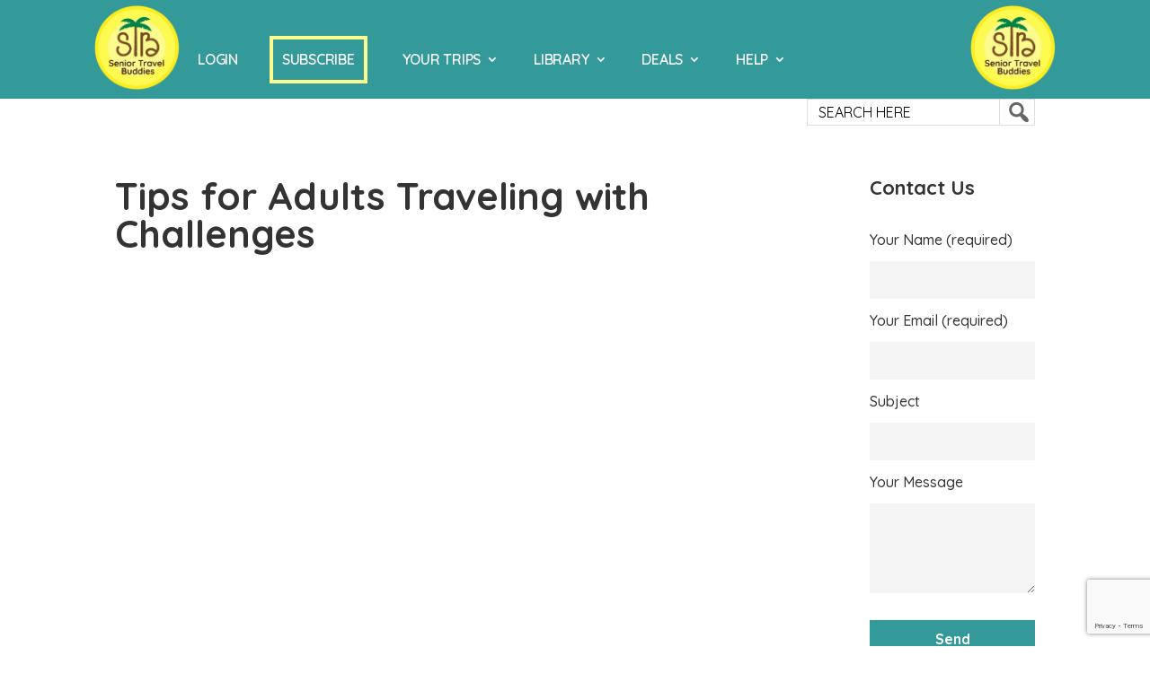

--- FILE ---
content_type: text/html; charset=utf-8
request_url: https://www.google.com/recaptcha/api2/anchor?ar=1&k=6Le2x9kUAAAAAEDq3bJ4I_OW4J2nLr9nT5ByhMx6&co=aHR0cHM6Ly9zZW5pb3J0cmF2ZWxidWRkaWVzLmNvbTo0NDM.&hl=en&v=N67nZn4AqZkNcbeMu4prBgzg&size=invisible&anchor-ms=20000&execute-ms=30000&cb=2ievh7gc9u9t
body_size: 48792
content:
<!DOCTYPE HTML><html dir="ltr" lang="en"><head><meta http-equiv="Content-Type" content="text/html; charset=UTF-8">
<meta http-equiv="X-UA-Compatible" content="IE=edge">
<title>reCAPTCHA</title>
<style type="text/css">
/* cyrillic-ext */
@font-face {
  font-family: 'Roboto';
  font-style: normal;
  font-weight: 400;
  font-stretch: 100%;
  src: url(//fonts.gstatic.com/s/roboto/v48/KFO7CnqEu92Fr1ME7kSn66aGLdTylUAMa3GUBHMdazTgWw.woff2) format('woff2');
  unicode-range: U+0460-052F, U+1C80-1C8A, U+20B4, U+2DE0-2DFF, U+A640-A69F, U+FE2E-FE2F;
}
/* cyrillic */
@font-face {
  font-family: 'Roboto';
  font-style: normal;
  font-weight: 400;
  font-stretch: 100%;
  src: url(//fonts.gstatic.com/s/roboto/v48/KFO7CnqEu92Fr1ME7kSn66aGLdTylUAMa3iUBHMdazTgWw.woff2) format('woff2');
  unicode-range: U+0301, U+0400-045F, U+0490-0491, U+04B0-04B1, U+2116;
}
/* greek-ext */
@font-face {
  font-family: 'Roboto';
  font-style: normal;
  font-weight: 400;
  font-stretch: 100%;
  src: url(//fonts.gstatic.com/s/roboto/v48/KFO7CnqEu92Fr1ME7kSn66aGLdTylUAMa3CUBHMdazTgWw.woff2) format('woff2');
  unicode-range: U+1F00-1FFF;
}
/* greek */
@font-face {
  font-family: 'Roboto';
  font-style: normal;
  font-weight: 400;
  font-stretch: 100%;
  src: url(//fonts.gstatic.com/s/roboto/v48/KFO7CnqEu92Fr1ME7kSn66aGLdTylUAMa3-UBHMdazTgWw.woff2) format('woff2');
  unicode-range: U+0370-0377, U+037A-037F, U+0384-038A, U+038C, U+038E-03A1, U+03A3-03FF;
}
/* math */
@font-face {
  font-family: 'Roboto';
  font-style: normal;
  font-weight: 400;
  font-stretch: 100%;
  src: url(//fonts.gstatic.com/s/roboto/v48/KFO7CnqEu92Fr1ME7kSn66aGLdTylUAMawCUBHMdazTgWw.woff2) format('woff2');
  unicode-range: U+0302-0303, U+0305, U+0307-0308, U+0310, U+0312, U+0315, U+031A, U+0326-0327, U+032C, U+032F-0330, U+0332-0333, U+0338, U+033A, U+0346, U+034D, U+0391-03A1, U+03A3-03A9, U+03B1-03C9, U+03D1, U+03D5-03D6, U+03F0-03F1, U+03F4-03F5, U+2016-2017, U+2034-2038, U+203C, U+2040, U+2043, U+2047, U+2050, U+2057, U+205F, U+2070-2071, U+2074-208E, U+2090-209C, U+20D0-20DC, U+20E1, U+20E5-20EF, U+2100-2112, U+2114-2115, U+2117-2121, U+2123-214F, U+2190, U+2192, U+2194-21AE, U+21B0-21E5, U+21F1-21F2, U+21F4-2211, U+2213-2214, U+2216-22FF, U+2308-230B, U+2310, U+2319, U+231C-2321, U+2336-237A, U+237C, U+2395, U+239B-23B7, U+23D0, U+23DC-23E1, U+2474-2475, U+25AF, U+25B3, U+25B7, U+25BD, U+25C1, U+25CA, U+25CC, U+25FB, U+266D-266F, U+27C0-27FF, U+2900-2AFF, U+2B0E-2B11, U+2B30-2B4C, U+2BFE, U+3030, U+FF5B, U+FF5D, U+1D400-1D7FF, U+1EE00-1EEFF;
}
/* symbols */
@font-face {
  font-family: 'Roboto';
  font-style: normal;
  font-weight: 400;
  font-stretch: 100%;
  src: url(//fonts.gstatic.com/s/roboto/v48/KFO7CnqEu92Fr1ME7kSn66aGLdTylUAMaxKUBHMdazTgWw.woff2) format('woff2');
  unicode-range: U+0001-000C, U+000E-001F, U+007F-009F, U+20DD-20E0, U+20E2-20E4, U+2150-218F, U+2190, U+2192, U+2194-2199, U+21AF, U+21E6-21F0, U+21F3, U+2218-2219, U+2299, U+22C4-22C6, U+2300-243F, U+2440-244A, U+2460-24FF, U+25A0-27BF, U+2800-28FF, U+2921-2922, U+2981, U+29BF, U+29EB, U+2B00-2BFF, U+4DC0-4DFF, U+FFF9-FFFB, U+10140-1018E, U+10190-1019C, U+101A0, U+101D0-101FD, U+102E0-102FB, U+10E60-10E7E, U+1D2C0-1D2D3, U+1D2E0-1D37F, U+1F000-1F0FF, U+1F100-1F1AD, U+1F1E6-1F1FF, U+1F30D-1F30F, U+1F315, U+1F31C, U+1F31E, U+1F320-1F32C, U+1F336, U+1F378, U+1F37D, U+1F382, U+1F393-1F39F, U+1F3A7-1F3A8, U+1F3AC-1F3AF, U+1F3C2, U+1F3C4-1F3C6, U+1F3CA-1F3CE, U+1F3D4-1F3E0, U+1F3ED, U+1F3F1-1F3F3, U+1F3F5-1F3F7, U+1F408, U+1F415, U+1F41F, U+1F426, U+1F43F, U+1F441-1F442, U+1F444, U+1F446-1F449, U+1F44C-1F44E, U+1F453, U+1F46A, U+1F47D, U+1F4A3, U+1F4B0, U+1F4B3, U+1F4B9, U+1F4BB, U+1F4BF, U+1F4C8-1F4CB, U+1F4D6, U+1F4DA, U+1F4DF, U+1F4E3-1F4E6, U+1F4EA-1F4ED, U+1F4F7, U+1F4F9-1F4FB, U+1F4FD-1F4FE, U+1F503, U+1F507-1F50B, U+1F50D, U+1F512-1F513, U+1F53E-1F54A, U+1F54F-1F5FA, U+1F610, U+1F650-1F67F, U+1F687, U+1F68D, U+1F691, U+1F694, U+1F698, U+1F6AD, U+1F6B2, U+1F6B9-1F6BA, U+1F6BC, U+1F6C6-1F6CF, U+1F6D3-1F6D7, U+1F6E0-1F6EA, U+1F6F0-1F6F3, U+1F6F7-1F6FC, U+1F700-1F7FF, U+1F800-1F80B, U+1F810-1F847, U+1F850-1F859, U+1F860-1F887, U+1F890-1F8AD, U+1F8B0-1F8BB, U+1F8C0-1F8C1, U+1F900-1F90B, U+1F93B, U+1F946, U+1F984, U+1F996, U+1F9E9, U+1FA00-1FA6F, U+1FA70-1FA7C, U+1FA80-1FA89, U+1FA8F-1FAC6, U+1FACE-1FADC, U+1FADF-1FAE9, U+1FAF0-1FAF8, U+1FB00-1FBFF;
}
/* vietnamese */
@font-face {
  font-family: 'Roboto';
  font-style: normal;
  font-weight: 400;
  font-stretch: 100%;
  src: url(//fonts.gstatic.com/s/roboto/v48/KFO7CnqEu92Fr1ME7kSn66aGLdTylUAMa3OUBHMdazTgWw.woff2) format('woff2');
  unicode-range: U+0102-0103, U+0110-0111, U+0128-0129, U+0168-0169, U+01A0-01A1, U+01AF-01B0, U+0300-0301, U+0303-0304, U+0308-0309, U+0323, U+0329, U+1EA0-1EF9, U+20AB;
}
/* latin-ext */
@font-face {
  font-family: 'Roboto';
  font-style: normal;
  font-weight: 400;
  font-stretch: 100%;
  src: url(//fonts.gstatic.com/s/roboto/v48/KFO7CnqEu92Fr1ME7kSn66aGLdTylUAMa3KUBHMdazTgWw.woff2) format('woff2');
  unicode-range: U+0100-02BA, U+02BD-02C5, U+02C7-02CC, U+02CE-02D7, U+02DD-02FF, U+0304, U+0308, U+0329, U+1D00-1DBF, U+1E00-1E9F, U+1EF2-1EFF, U+2020, U+20A0-20AB, U+20AD-20C0, U+2113, U+2C60-2C7F, U+A720-A7FF;
}
/* latin */
@font-face {
  font-family: 'Roboto';
  font-style: normal;
  font-weight: 400;
  font-stretch: 100%;
  src: url(//fonts.gstatic.com/s/roboto/v48/KFO7CnqEu92Fr1ME7kSn66aGLdTylUAMa3yUBHMdazQ.woff2) format('woff2');
  unicode-range: U+0000-00FF, U+0131, U+0152-0153, U+02BB-02BC, U+02C6, U+02DA, U+02DC, U+0304, U+0308, U+0329, U+2000-206F, U+20AC, U+2122, U+2191, U+2193, U+2212, U+2215, U+FEFF, U+FFFD;
}
/* cyrillic-ext */
@font-face {
  font-family: 'Roboto';
  font-style: normal;
  font-weight: 500;
  font-stretch: 100%;
  src: url(//fonts.gstatic.com/s/roboto/v48/KFO7CnqEu92Fr1ME7kSn66aGLdTylUAMa3GUBHMdazTgWw.woff2) format('woff2');
  unicode-range: U+0460-052F, U+1C80-1C8A, U+20B4, U+2DE0-2DFF, U+A640-A69F, U+FE2E-FE2F;
}
/* cyrillic */
@font-face {
  font-family: 'Roboto';
  font-style: normal;
  font-weight: 500;
  font-stretch: 100%;
  src: url(//fonts.gstatic.com/s/roboto/v48/KFO7CnqEu92Fr1ME7kSn66aGLdTylUAMa3iUBHMdazTgWw.woff2) format('woff2');
  unicode-range: U+0301, U+0400-045F, U+0490-0491, U+04B0-04B1, U+2116;
}
/* greek-ext */
@font-face {
  font-family: 'Roboto';
  font-style: normal;
  font-weight: 500;
  font-stretch: 100%;
  src: url(//fonts.gstatic.com/s/roboto/v48/KFO7CnqEu92Fr1ME7kSn66aGLdTylUAMa3CUBHMdazTgWw.woff2) format('woff2');
  unicode-range: U+1F00-1FFF;
}
/* greek */
@font-face {
  font-family: 'Roboto';
  font-style: normal;
  font-weight: 500;
  font-stretch: 100%;
  src: url(//fonts.gstatic.com/s/roboto/v48/KFO7CnqEu92Fr1ME7kSn66aGLdTylUAMa3-UBHMdazTgWw.woff2) format('woff2');
  unicode-range: U+0370-0377, U+037A-037F, U+0384-038A, U+038C, U+038E-03A1, U+03A3-03FF;
}
/* math */
@font-face {
  font-family: 'Roboto';
  font-style: normal;
  font-weight: 500;
  font-stretch: 100%;
  src: url(//fonts.gstatic.com/s/roboto/v48/KFO7CnqEu92Fr1ME7kSn66aGLdTylUAMawCUBHMdazTgWw.woff2) format('woff2');
  unicode-range: U+0302-0303, U+0305, U+0307-0308, U+0310, U+0312, U+0315, U+031A, U+0326-0327, U+032C, U+032F-0330, U+0332-0333, U+0338, U+033A, U+0346, U+034D, U+0391-03A1, U+03A3-03A9, U+03B1-03C9, U+03D1, U+03D5-03D6, U+03F0-03F1, U+03F4-03F5, U+2016-2017, U+2034-2038, U+203C, U+2040, U+2043, U+2047, U+2050, U+2057, U+205F, U+2070-2071, U+2074-208E, U+2090-209C, U+20D0-20DC, U+20E1, U+20E5-20EF, U+2100-2112, U+2114-2115, U+2117-2121, U+2123-214F, U+2190, U+2192, U+2194-21AE, U+21B0-21E5, U+21F1-21F2, U+21F4-2211, U+2213-2214, U+2216-22FF, U+2308-230B, U+2310, U+2319, U+231C-2321, U+2336-237A, U+237C, U+2395, U+239B-23B7, U+23D0, U+23DC-23E1, U+2474-2475, U+25AF, U+25B3, U+25B7, U+25BD, U+25C1, U+25CA, U+25CC, U+25FB, U+266D-266F, U+27C0-27FF, U+2900-2AFF, U+2B0E-2B11, U+2B30-2B4C, U+2BFE, U+3030, U+FF5B, U+FF5D, U+1D400-1D7FF, U+1EE00-1EEFF;
}
/* symbols */
@font-face {
  font-family: 'Roboto';
  font-style: normal;
  font-weight: 500;
  font-stretch: 100%;
  src: url(//fonts.gstatic.com/s/roboto/v48/KFO7CnqEu92Fr1ME7kSn66aGLdTylUAMaxKUBHMdazTgWw.woff2) format('woff2');
  unicode-range: U+0001-000C, U+000E-001F, U+007F-009F, U+20DD-20E0, U+20E2-20E4, U+2150-218F, U+2190, U+2192, U+2194-2199, U+21AF, U+21E6-21F0, U+21F3, U+2218-2219, U+2299, U+22C4-22C6, U+2300-243F, U+2440-244A, U+2460-24FF, U+25A0-27BF, U+2800-28FF, U+2921-2922, U+2981, U+29BF, U+29EB, U+2B00-2BFF, U+4DC0-4DFF, U+FFF9-FFFB, U+10140-1018E, U+10190-1019C, U+101A0, U+101D0-101FD, U+102E0-102FB, U+10E60-10E7E, U+1D2C0-1D2D3, U+1D2E0-1D37F, U+1F000-1F0FF, U+1F100-1F1AD, U+1F1E6-1F1FF, U+1F30D-1F30F, U+1F315, U+1F31C, U+1F31E, U+1F320-1F32C, U+1F336, U+1F378, U+1F37D, U+1F382, U+1F393-1F39F, U+1F3A7-1F3A8, U+1F3AC-1F3AF, U+1F3C2, U+1F3C4-1F3C6, U+1F3CA-1F3CE, U+1F3D4-1F3E0, U+1F3ED, U+1F3F1-1F3F3, U+1F3F5-1F3F7, U+1F408, U+1F415, U+1F41F, U+1F426, U+1F43F, U+1F441-1F442, U+1F444, U+1F446-1F449, U+1F44C-1F44E, U+1F453, U+1F46A, U+1F47D, U+1F4A3, U+1F4B0, U+1F4B3, U+1F4B9, U+1F4BB, U+1F4BF, U+1F4C8-1F4CB, U+1F4D6, U+1F4DA, U+1F4DF, U+1F4E3-1F4E6, U+1F4EA-1F4ED, U+1F4F7, U+1F4F9-1F4FB, U+1F4FD-1F4FE, U+1F503, U+1F507-1F50B, U+1F50D, U+1F512-1F513, U+1F53E-1F54A, U+1F54F-1F5FA, U+1F610, U+1F650-1F67F, U+1F687, U+1F68D, U+1F691, U+1F694, U+1F698, U+1F6AD, U+1F6B2, U+1F6B9-1F6BA, U+1F6BC, U+1F6C6-1F6CF, U+1F6D3-1F6D7, U+1F6E0-1F6EA, U+1F6F0-1F6F3, U+1F6F7-1F6FC, U+1F700-1F7FF, U+1F800-1F80B, U+1F810-1F847, U+1F850-1F859, U+1F860-1F887, U+1F890-1F8AD, U+1F8B0-1F8BB, U+1F8C0-1F8C1, U+1F900-1F90B, U+1F93B, U+1F946, U+1F984, U+1F996, U+1F9E9, U+1FA00-1FA6F, U+1FA70-1FA7C, U+1FA80-1FA89, U+1FA8F-1FAC6, U+1FACE-1FADC, U+1FADF-1FAE9, U+1FAF0-1FAF8, U+1FB00-1FBFF;
}
/* vietnamese */
@font-face {
  font-family: 'Roboto';
  font-style: normal;
  font-weight: 500;
  font-stretch: 100%;
  src: url(//fonts.gstatic.com/s/roboto/v48/KFO7CnqEu92Fr1ME7kSn66aGLdTylUAMa3OUBHMdazTgWw.woff2) format('woff2');
  unicode-range: U+0102-0103, U+0110-0111, U+0128-0129, U+0168-0169, U+01A0-01A1, U+01AF-01B0, U+0300-0301, U+0303-0304, U+0308-0309, U+0323, U+0329, U+1EA0-1EF9, U+20AB;
}
/* latin-ext */
@font-face {
  font-family: 'Roboto';
  font-style: normal;
  font-weight: 500;
  font-stretch: 100%;
  src: url(//fonts.gstatic.com/s/roboto/v48/KFO7CnqEu92Fr1ME7kSn66aGLdTylUAMa3KUBHMdazTgWw.woff2) format('woff2');
  unicode-range: U+0100-02BA, U+02BD-02C5, U+02C7-02CC, U+02CE-02D7, U+02DD-02FF, U+0304, U+0308, U+0329, U+1D00-1DBF, U+1E00-1E9F, U+1EF2-1EFF, U+2020, U+20A0-20AB, U+20AD-20C0, U+2113, U+2C60-2C7F, U+A720-A7FF;
}
/* latin */
@font-face {
  font-family: 'Roboto';
  font-style: normal;
  font-weight: 500;
  font-stretch: 100%;
  src: url(//fonts.gstatic.com/s/roboto/v48/KFO7CnqEu92Fr1ME7kSn66aGLdTylUAMa3yUBHMdazQ.woff2) format('woff2');
  unicode-range: U+0000-00FF, U+0131, U+0152-0153, U+02BB-02BC, U+02C6, U+02DA, U+02DC, U+0304, U+0308, U+0329, U+2000-206F, U+20AC, U+2122, U+2191, U+2193, U+2212, U+2215, U+FEFF, U+FFFD;
}
/* cyrillic-ext */
@font-face {
  font-family: 'Roboto';
  font-style: normal;
  font-weight: 900;
  font-stretch: 100%;
  src: url(//fonts.gstatic.com/s/roboto/v48/KFO7CnqEu92Fr1ME7kSn66aGLdTylUAMa3GUBHMdazTgWw.woff2) format('woff2');
  unicode-range: U+0460-052F, U+1C80-1C8A, U+20B4, U+2DE0-2DFF, U+A640-A69F, U+FE2E-FE2F;
}
/* cyrillic */
@font-face {
  font-family: 'Roboto';
  font-style: normal;
  font-weight: 900;
  font-stretch: 100%;
  src: url(//fonts.gstatic.com/s/roboto/v48/KFO7CnqEu92Fr1ME7kSn66aGLdTylUAMa3iUBHMdazTgWw.woff2) format('woff2');
  unicode-range: U+0301, U+0400-045F, U+0490-0491, U+04B0-04B1, U+2116;
}
/* greek-ext */
@font-face {
  font-family: 'Roboto';
  font-style: normal;
  font-weight: 900;
  font-stretch: 100%;
  src: url(//fonts.gstatic.com/s/roboto/v48/KFO7CnqEu92Fr1ME7kSn66aGLdTylUAMa3CUBHMdazTgWw.woff2) format('woff2');
  unicode-range: U+1F00-1FFF;
}
/* greek */
@font-face {
  font-family: 'Roboto';
  font-style: normal;
  font-weight: 900;
  font-stretch: 100%;
  src: url(//fonts.gstatic.com/s/roboto/v48/KFO7CnqEu92Fr1ME7kSn66aGLdTylUAMa3-UBHMdazTgWw.woff2) format('woff2');
  unicode-range: U+0370-0377, U+037A-037F, U+0384-038A, U+038C, U+038E-03A1, U+03A3-03FF;
}
/* math */
@font-face {
  font-family: 'Roboto';
  font-style: normal;
  font-weight: 900;
  font-stretch: 100%;
  src: url(//fonts.gstatic.com/s/roboto/v48/KFO7CnqEu92Fr1ME7kSn66aGLdTylUAMawCUBHMdazTgWw.woff2) format('woff2');
  unicode-range: U+0302-0303, U+0305, U+0307-0308, U+0310, U+0312, U+0315, U+031A, U+0326-0327, U+032C, U+032F-0330, U+0332-0333, U+0338, U+033A, U+0346, U+034D, U+0391-03A1, U+03A3-03A9, U+03B1-03C9, U+03D1, U+03D5-03D6, U+03F0-03F1, U+03F4-03F5, U+2016-2017, U+2034-2038, U+203C, U+2040, U+2043, U+2047, U+2050, U+2057, U+205F, U+2070-2071, U+2074-208E, U+2090-209C, U+20D0-20DC, U+20E1, U+20E5-20EF, U+2100-2112, U+2114-2115, U+2117-2121, U+2123-214F, U+2190, U+2192, U+2194-21AE, U+21B0-21E5, U+21F1-21F2, U+21F4-2211, U+2213-2214, U+2216-22FF, U+2308-230B, U+2310, U+2319, U+231C-2321, U+2336-237A, U+237C, U+2395, U+239B-23B7, U+23D0, U+23DC-23E1, U+2474-2475, U+25AF, U+25B3, U+25B7, U+25BD, U+25C1, U+25CA, U+25CC, U+25FB, U+266D-266F, U+27C0-27FF, U+2900-2AFF, U+2B0E-2B11, U+2B30-2B4C, U+2BFE, U+3030, U+FF5B, U+FF5D, U+1D400-1D7FF, U+1EE00-1EEFF;
}
/* symbols */
@font-face {
  font-family: 'Roboto';
  font-style: normal;
  font-weight: 900;
  font-stretch: 100%;
  src: url(//fonts.gstatic.com/s/roboto/v48/KFO7CnqEu92Fr1ME7kSn66aGLdTylUAMaxKUBHMdazTgWw.woff2) format('woff2');
  unicode-range: U+0001-000C, U+000E-001F, U+007F-009F, U+20DD-20E0, U+20E2-20E4, U+2150-218F, U+2190, U+2192, U+2194-2199, U+21AF, U+21E6-21F0, U+21F3, U+2218-2219, U+2299, U+22C4-22C6, U+2300-243F, U+2440-244A, U+2460-24FF, U+25A0-27BF, U+2800-28FF, U+2921-2922, U+2981, U+29BF, U+29EB, U+2B00-2BFF, U+4DC0-4DFF, U+FFF9-FFFB, U+10140-1018E, U+10190-1019C, U+101A0, U+101D0-101FD, U+102E0-102FB, U+10E60-10E7E, U+1D2C0-1D2D3, U+1D2E0-1D37F, U+1F000-1F0FF, U+1F100-1F1AD, U+1F1E6-1F1FF, U+1F30D-1F30F, U+1F315, U+1F31C, U+1F31E, U+1F320-1F32C, U+1F336, U+1F378, U+1F37D, U+1F382, U+1F393-1F39F, U+1F3A7-1F3A8, U+1F3AC-1F3AF, U+1F3C2, U+1F3C4-1F3C6, U+1F3CA-1F3CE, U+1F3D4-1F3E0, U+1F3ED, U+1F3F1-1F3F3, U+1F3F5-1F3F7, U+1F408, U+1F415, U+1F41F, U+1F426, U+1F43F, U+1F441-1F442, U+1F444, U+1F446-1F449, U+1F44C-1F44E, U+1F453, U+1F46A, U+1F47D, U+1F4A3, U+1F4B0, U+1F4B3, U+1F4B9, U+1F4BB, U+1F4BF, U+1F4C8-1F4CB, U+1F4D6, U+1F4DA, U+1F4DF, U+1F4E3-1F4E6, U+1F4EA-1F4ED, U+1F4F7, U+1F4F9-1F4FB, U+1F4FD-1F4FE, U+1F503, U+1F507-1F50B, U+1F50D, U+1F512-1F513, U+1F53E-1F54A, U+1F54F-1F5FA, U+1F610, U+1F650-1F67F, U+1F687, U+1F68D, U+1F691, U+1F694, U+1F698, U+1F6AD, U+1F6B2, U+1F6B9-1F6BA, U+1F6BC, U+1F6C6-1F6CF, U+1F6D3-1F6D7, U+1F6E0-1F6EA, U+1F6F0-1F6F3, U+1F6F7-1F6FC, U+1F700-1F7FF, U+1F800-1F80B, U+1F810-1F847, U+1F850-1F859, U+1F860-1F887, U+1F890-1F8AD, U+1F8B0-1F8BB, U+1F8C0-1F8C1, U+1F900-1F90B, U+1F93B, U+1F946, U+1F984, U+1F996, U+1F9E9, U+1FA00-1FA6F, U+1FA70-1FA7C, U+1FA80-1FA89, U+1FA8F-1FAC6, U+1FACE-1FADC, U+1FADF-1FAE9, U+1FAF0-1FAF8, U+1FB00-1FBFF;
}
/* vietnamese */
@font-face {
  font-family: 'Roboto';
  font-style: normal;
  font-weight: 900;
  font-stretch: 100%;
  src: url(//fonts.gstatic.com/s/roboto/v48/KFO7CnqEu92Fr1ME7kSn66aGLdTylUAMa3OUBHMdazTgWw.woff2) format('woff2');
  unicode-range: U+0102-0103, U+0110-0111, U+0128-0129, U+0168-0169, U+01A0-01A1, U+01AF-01B0, U+0300-0301, U+0303-0304, U+0308-0309, U+0323, U+0329, U+1EA0-1EF9, U+20AB;
}
/* latin-ext */
@font-face {
  font-family: 'Roboto';
  font-style: normal;
  font-weight: 900;
  font-stretch: 100%;
  src: url(//fonts.gstatic.com/s/roboto/v48/KFO7CnqEu92Fr1ME7kSn66aGLdTylUAMa3KUBHMdazTgWw.woff2) format('woff2');
  unicode-range: U+0100-02BA, U+02BD-02C5, U+02C7-02CC, U+02CE-02D7, U+02DD-02FF, U+0304, U+0308, U+0329, U+1D00-1DBF, U+1E00-1E9F, U+1EF2-1EFF, U+2020, U+20A0-20AB, U+20AD-20C0, U+2113, U+2C60-2C7F, U+A720-A7FF;
}
/* latin */
@font-face {
  font-family: 'Roboto';
  font-style: normal;
  font-weight: 900;
  font-stretch: 100%;
  src: url(//fonts.gstatic.com/s/roboto/v48/KFO7CnqEu92Fr1ME7kSn66aGLdTylUAMa3yUBHMdazQ.woff2) format('woff2');
  unicode-range: U+0000-00FF, U+0131, U+0152-0153, U+02BB-02BC, U+02C6, U+02DA, U+02DC, U+0304, U+0308, U+0329, U+2000-206F, U+20AC, U+2122, U+2191, U+2193, U+2212, U+2215, U+FEFF, U+FFFD;
}

</style>
<link rel="stylesheet" type="text/css" href="https://www.gstatic.com/recaptcha/releases/N67nZn4AqZkNcbeMu4prBgzg/styles__ltr.css">
<script nonce="OaIz1uxotPeDjNqIqU9KuQ" type="text/javascript">window['__recaptcha_api'] = 'https://www.google.com/recaptcha/api2/';</script>
<script type="text/javascript" src="https://www.gstatic.com/recaptcha/releases/N67nZn4AqZkNcbeMu4prBgzg/recaptcha__en.js" nonce="OaIz1uxotPeDjNqIqU9KuQ">
      
    </script></head>
<body><div id="rc-anchor-alert" class="rc-anchor-alert"></div>
<input type="hidden" id="recaptcha-token" value="[base64]">
<script type="text/javascript" nonce="OaIz1uxotPeDjNqIqU9KuQ">
      recaptcha.anchor.Main.init("[\x22ainput\x22,[\x22bgdata\x22,\x22\x22,\[base64]/[base64]/MjU1Ong/[base64]/[base64]/[base64]/[base64]/[base64]/[base64]/[base64]/[base64]/[base64]/[base64]/[base64]/[base64]/[base64]/[base64]/[base64]\\u003d\x22,\[base64]\\u003d\\u003d\x22,\x22w5xbw5/Ct0nCvkEVIh7DpsKAZsKaw6U7w7PDkWDDk30Xw5LCrEDCgMOKKFYaBgJIaFjDg3JWwq7Dh1bDp8O+w7rDoD3DhMO2XMKywp7CicOzAMOIJQDDnzQiS8OvXEzDj8O4U8KMGsKmw5/CjMKowqgQwpTCgHHChjxUUWtMUVTDkUnDg8O+R8OAw4TCssKgwrXCrMOWwoV7c3YLMiABWHcJc8OEwoHCjQ/[base64]/D3TCpMKpQ2nCrcK1bMKldcO1wot5acKOaGIDw4HDoHDDjgwww78PRQlyw6tjwo3DmE/DmQACFEVVw6vDu8KDw48Lwoc2OcKkwqMvwqjCqcO2w7vDqTzDgsOIw6TCtFICEhXCrcOSw4pDbMO7w6p5w7PCsQ10w7Vdcld/OMO7wrVLwoDChcKew4puUsKfOcObR8KTInx8w7QXw4/Ct8Orw6vCoXjCtFxoXHAow4rCnw8Jw69wDcKbwqBJTMOIORJKeFAXQsKgwqrChjEVKMK3wrZjSsOrAcKAwoDDvnsyw5/CksKdwpNgw6gLRcOHwq/[base64]/DtQ5BfwzChQ7DtMKmw6VPwpXDjDbCjCMiwpPChsK5w7DCuQA5wpLDqkDCucKjTMKbw53DncKVwqnDhlI6wqFjwo3CpsOKC8KYwr7ClgQsBShjVsK5wq5MXicXwpZFZ8Klw7/CoMO7IQvDjcOPfMKUQ8KUO2EwwoDCmsKKannCsMK3MkzCpsK8f8KawrQyeDXCi8KdwpbDncOkcsKvw68hw6pnDjY6J1B1w7bCu8OAc2ZdF8ORw4DChsOiwpp1wpnDsmF9IcK4w7hLMRTCiMKzw6XDi0/[base64]/CpsO9w4DDisKawqprw6I5wpZqw41Ww6HCj1xLwoJVNgbCrcKALsKmwqFzw6PDgA5mw5dqw4/DiXDDrRHClMKFwrB0GcOUfMKXEw/Dt8KiY8KGw4ldw5jCmTpEwo0qK0rDuxRfw6wqMhlTT17DrsKHwpbDkcOrSDJ1wrfCgHYSWcOYDxV/w69Wwo/Cpx3CmGPCsXTCisOBwqM8w6l9wpTCpsOebcKJVzvCu8KDwoYmw79ww71Tw7oLw7wcwqhyw6w9A3dxw5wNGEUabQHCtFIUw7vCicKRw47Ct8K2ccO3H8Oaw5ZJwqNNVkTDkGRENTA3wr7Diz0rw7zDu8KYw4oLczlzwqvCscKSYlHCmcKwH8KWEA/[base64]/CmVZxRDl9w5bDscOOw4VKwpYqw4vDpMKWHjTDgsKzwrwnwrEkE8OTTzLCqsOlwpPDusOOwrzDg14Ww53DoDQ7wrI1Qh3CvMOFDnNgXCJlIMOGYsKhFUQlZMK7w7rDuTVpwrUVQ2vDn3YBw6vCjXnChsObMSkmw7/Cu1MPwrDDv1oYekfDhknCskXCpcKIwpbDocKOLCPDoFrCl8OOAykQw6XCrHx0wo0QcMOlGMOOTD5qwqFoWMKjIEExwpUIwq7DrcKlPsOmVTrCkyHCv2rDh2vDtMOnw63DjMO7wrFOCMOxGARlYGkPFC/CgGHCrAvCr3TDvlIgOMKYMMKRwo7ChTXDnlDDosK1fzTDjcKACMODwrnDpMKweMO2O8KQw68jY0kVw4HDvGnClsKQw5rCqR/[base64]/wqw9esKdUsKYw77Cs8KhQSZ3M03Dr8OvfsKBTEkzTmPDlMOtSlxZIVUzwoJvw703BMOMwqdZw6TDrD5sQUrCj8KNw6YPwrpVJCgWw6nDgMKKGsKXDD7DvMO5w7DCn8Kxw5/DuMOvwoXCgQXCgsKOwpMcw7/DlMKlVyPCsH4PKcK7woTDncKIwrcKw6pLaMOXw4JUM8O2TMOIwrfDgBNSwpXDr8OfCcK8wpV0WkYIwok0w7/CiMO0wqHCmC7Cn8OSVTDDvsOBwqTDtBk1w4tYwrN1X8OPw54Nwp/CjAQvSQpAwo7DrFnCvGMdwoMuwrrDnMKHL8O4wqsVwqc1eMOnw7o6wqc6w7PCkGDDjsK/woFqMAgyw59TAF7DhkLDjAgEMB06w6VzRjNow5IIMcOiVcKNwrTCqEnDmMK2wr7DtcKqwpJ4WC3CiVpPwpEYMcO6wo/CvmxfA33Dg8KWYMOyJCgZw4bCv3vDu1MEwodtw7DDn8O/QTJrBU9VSsO3BsK7aMKzw6jCqcOowooTwp07c3PDncOjYHJFwrrCt8KNEQgnAcOjFWrDuC0qwpMmGsOnw5o1wrhRA3JIDThlwrdVE8KJwqvDsDERJBrCjcKlS0/[base64]/CksOQwqYIwpfCi8OVwpPDrnXDmABpDgJxaRJ2w6ZeO8OHwoZgw6LDp2kVAVTCskpaw6cWw4pUw6bDnx7Cv10gw6vCr100wrnDjQTCgTZ0wqVjwrlfw4ADO2vCscKmJ8OgwoDCpMKcw55kwqpMcyQMVTBxWl/CiCkfe8OUw73ClBUDBDfDrSACecKsw6DDoMOkccKOw4ogw68+wr3CtBh/[base64]/Cp23ClcKnYmXDgicUYD/DsyfDqMOAw5I/WgJGC8O/w5TCvm5+wqfCisO9w68Bwr17w6wFwrY8L8K+wrTCiMORwrMoDCpMUMKVK33CjsK6F8KKw7k3w6wtw4h4fHwiwpbCrsOiw7/DgkgMwoV6wpVZw40ow4LCsn3Dv1fDncKYEVbCvMORVkvCn8KQKWXDt8OEQkVUQi9vwrLDpE4Uwo4/wrQ0w7ZYwqN5fy7Dl2wWPsOrw5/CgsO3eMKpahjDj18Qw7t9wo/CssOHMGdjw5jDkcOvGmzDh8OXw5XCuXbDq8K9wp4SPMKlw4tDWB/DtcKTwoLDnz/CjxzDjMO1HF3CrcO7XmTDgMOgw4p/wrXCkDBEwpjCh1/Dsh/Dt8OLw5vDrzV/w5XCocKgw7DDryzChMK0w6/DoMOudcK0EzAJB8OZSRVAdFp8w6V7w5zCq0HCkVPChcOOThzCukjCjMOlVcKow4nCvsKqwrMIw5TDt03CoWMwa2wfw7vDuT/[base64]/DlAQaw67CtMK3wrrCtMOSw40MA3JCMcOmW8K6w7nCicKrMUvDpcKsw5BcbcKIwpoGw64Vw7DDvMKJEsK2PXg0TcKudDzCisK0FE1DwpcGwqBvWMOPeMKKZBxvw7gbw4DCssKdaA7DlcK/wqfCukwmGMKbZ24fNMKIFSDDk8OxdsKaYsKTKlDDmg/CksK7fX4VVixdwrwmYAFCw5rCui3ClRHDhxfCnC9zMsO7RVUuw4F8wqrDmsKww4bCncKRYhRuw53DnwN9w5ctZjVfVTvCpxnCl3/[base64]/w6fDuRkCw7rDqcKSPy5FwoglVMOwCMKAwphWKV/DtmFKWsO0BVTCnsKIA8KPZmvDhDXDlMOmZEkrw4tHwqvCpSbCmgrCoxHCg8OYwobCrMODDsKCwqwdK8OZw7JIwoQsEsKyMw3CkV05wpDCusODwrHDsVbDnk7CiAYeFcOKUMO5OVLClMKew4kww4N7am/ClX3CmMK4wpnDs8K0wqrDkcOAwrvCgXjClyc6BHLCpnZnw5XDkMOsD2M4Mwx1w6HCqcOEw50RXMO1Q8OuIWMUwqzDqsORwofDjcKyQS/[base64]/Cu3YFw6bDpn3DrA/ClcOfYMKLwppXwoHCk0zCg2PDv8K5ei7DqMOeQsKZw4LCmHhuJ2jDusOZe0fDuXVsw6HDgMK3SmjDisOlwpsCwoYtJsO/BMKqeGvCqlnCphw7w7twbG3CosK9w53CtcKxw7DCosO3w5sswrBEwq/Cu8KrwrPCqsOdwrgiw7vCtRTCi2hVw5vDnsK3w7HCg8OfworDgsKvL0/CiMKRU00XJMKEL8K6RyXChMKOwrNjwpXCpMOwwr3DvztwTsKFQ8Khwp7CrcO9GzbCvx5Vw6TDusK/wo/DisKNwosQw54GwrrDhcOXw6DDlMKjJsKPWzLDs8K5FcKoWh7ChMKnS3TDicOdbXLDh8O1Y8Onc8O8w4wFw68fwphlwq/DpzzCmsOQCcOsw5nDoRXDrCUjBSXCpl4MWVPDoiTCsnbDsRXDssKMw7FLw5jCtcOKwp4nw6k4elpswpcnOsKtdcOOG8KjwolGw4EDw6XCmz/DkcKuaMKOw7XCvMOAw598GUvCvR/DvMOow7zDtXpCTigGwoRSEcOOw4pNaMKjwpRawpUKSMONMVZbwrvDvMOCJsOmw65MYQ/ChAXDlSPCsmgfdR7CqnzDqsO1dxwswpN8wrPCp0p1FxsSEsOdOCfCm8KlQsODwotLYsOsw5Y0w6nDk8ONw4Icw5ILw4YkfsKYwrM5LUrDnyhcwpMfw5DChMOCHjQ0VcKWCiXDkHrCmAZ+DQwkwoJfwqrCgAbDvgDDvEdvwq/CnW3DkU4Qwo0XwrPChS3ClsKUwr4lBmpLKMKAw7/Cj8OVw7TDrsOywp/CnkMfaMOCw4okw43DtcK8DRZlwqPDtxQBbsK2w6bCm8OrKsOjwp0WKMOWU8KMaWxVw7MnAcK2w7zDnwzDoMOsBjgRTDgHw6/CsTt7wovDtzp4XMKCwq1SVMOtw7XDlFvDu8OywqvDknw7KmzDg8KjLHnDoV5FYxPDmsO2wpPDrcOAwoHCiWrClMK1OD/[base64]/DvcO7wq8cPl7Cj8KlM8OsLMKZw6XCqcKMYRPDvF/CiMKGw4sHwox1w7NcT0BhDEV8wpfCuD/CqRwgHhx2w6YVIyY9F8OCE11fwrUzHB9bwrEjKMOCdsK+RmbDjnHDicKcwr3DgUfCv8KyEBcpBD3CkcKmw6vDs8KmRMKWBcO5w4bCkmjDocKxKU3CncKCD8OFwqXDhsOLQQLCnnbDrnjDpsOHacO6bsOXRMOrwooJE8OCwonCuMOaXAfCnBIhwoHDlnMqwpFiw7/[base64]/DlzvDv3gnZ8KGw5cbfsOowr80w7HDhsKuMibDg8KxfXvClETCvcOgIcOIw63CsXocw5XCmsORwpPCgcOqwp3CjwI2PcO5fwt1w6zDq8KxwrrCvMKVwozDmMK2w4YPw6JkFsOvw7rCjkANB1cOw7cSScKVwp/CisOaw5Rywr7CtcOMTMKUwonCrMKAcEjDg8Kawoc2w5Yqw6pJZmw8wq90MVMQIcKzSTfDrUYDA3law5bDqsKcUcOlX8KNw4BYw4hnw4/[base64]/Cl2QNKH5KdcOpw6vCihYSPg/Dj8K7E8O2LcOLRzgaFl9sUFLCvW7DpMOpwo/Ci8KCw659w5bDmRnChCzCvhnCjcO1w4fCl8O3wrQxwpY4NjpVTFNSw5jDjErDvTPClBLCv8KSJQ1sR01UwoQZwqNPb8Kaw4ZSS1bCrsK5w4HCjcKmT8OQNMK0w6PCnsOnw4bDty/DjsOXw7bChcOtDmQUw43DtMOZwrjCgTJqw6TCgMKow7DDnn4WwrhAf8KafwzCisKBw7Mac8O7G1DDnHFZFB8rbsOawodgLQjClDXDmRwzJQh9FgfDgsOjw5/CuUvCin8cRgJ6w74tLHI/wo/Cg8KJwoFow4l4w5LDusKUwqgqw6czwqPCiTfChz/DhMKkwpjDuBnCvmPDmsOXwrd2wpoDwrFiLcOuwo/[base64]/wplJw4FAwpVYLHXDqx7Ds8KZHMODw7o8fsKmwr7CrcKEw613woJURTI2wqHDvsO0KGdaaC/DmcOiw7gdw6AyfVFDw63DgsO2wpLDlQbDvMOqwo1tD8OnRF5fCCdmw6zDs2rCnsOCasOuwoQrw6Bjw7NODSLCtUtLf2B0dAjClTPDlMKLwqgIwofCi8OrSsKIw5syw4/DlF7Ck1nDpDNuZEp8QcOQMXM4wozCnUt0HMOZw7QtHlfCrnlXw6xPwrdPInnDnhE2woTDk8OGwp1tF8K0w4ETUgvDjjB/[base64]/O0PCoSnCq8KkbsOle2QAwohNCcKkwrPDqgFoO8KlHMKNIBfCtMOhwq4qw7nCn0jCucKmwrBFXBY1w7XDsMKcw75nwox3GMOXEhNKwoHDg8OMOX7CrXHClxAES8OBw4AHCsOqUyEqw73Dhl1wQsOrCsO2wpvDtMKSG8KGwqLDn2rDuMOHBmkBcRAIW2/DnB/DrsKFAcKmG8O2Tn3Dh2EmMDw7GsOrw7c3w6/CvRMBGXFgFMOEwoVIQmZIaix7w5wMwoYyJCRaD8KLwptSwro0eFl9FnhTKDzClcO/LjsvwpbCtcOrD8KgE0bDpyvCozIyZR3CosKgDMKLTMOww7rDkQTDpE1jw7/DmQ3Cu8O7wo89TcKcw598wqdzwpXDtMOmwq3Do8KNOMKrGT0NFcKtDXgjScKUw6fCkBDCt8ObwrPCvsOaEn7CnBM2QsODNz/ClMOlMsKQYGbCgsO3V8O6HsKGw7nDjCICw5Abw4TDlsK8wrhrZxjDvsKuw6tsOyZ2wolrH8K1Jy/DssOjVVdgw5/[base64]/[base64]/DjsO7IcO7w7HDmcKew6/CsS4Nw4bCvcK4woA+w47CmhLClMOuwq/[base64]/[base64]/CkgVHe0rCl8KpLVTDg1bDm8KCwqDDj8Obw6EQVhTCpEPCmw8ywo9oEsKHJMKuK3HDtsO4wqA/wrREVk3CrEfCicKxFy9ENC4DAnDCtMKAwoAnw7vCssK5woIpQQkdNGE4UcO/[base64]/w50Qw6E+w4/CmMOoMCk7KTnDhnRJAsOYJcO0SFfCksKgEmslw4XDoMKBwqrChCbDucOaRHwNw5UMwrjCoU/DusOFw5PCu8K1wqPDocKtwqpzaMKXCU5hwpkAS3Rwwo4XwrPCpcKbw75jFsKURsOcB8OGTUrChULDsTYLw7PCm8OLSDI4bUTDghkwPFnCtcKHQlnDgSnDhyvCt3QEwp9ZfCrDicOmR8KGworCt8Klw4HDkBIKAsKTagbDhcKAw7PClQ/ChD3ChsOjVsOcRcKYwqRiwq/CqRs+GXhbw7RYwo9ICjdmW3Z4w5NQw4Nrw5XDl34jH2zCqcO5w7x3w7gBw6fCtMOrw6TCnsKyU8O6XjpZw4R2wpo4w4Iow5gmwoTDmmfCt1bCjcOUw7FpKxB5wqjDk8KYXsK/W2MXwrEYBy8jYcOmazIzRcO4IMODworDtcKFRCbCpcKbTRFgaH5Yw5zCijDDg3DCskdhS8KoQ23CtX1jXsKAT8KVF8Omw6/CgcK4FW8Pw5TCjMOhw784cxl7Z2nCrBxpw6HCgcKDRGPCiWNhIR7DoHTDqsKbPgxOHHrDsRldw5wEwojChMOgwovDl3/DvsKEIMOnw6PCiTQBwqnCjlbDkVg0cHvDogVvwqFFPMO3w4Zzw5xkwpB+w4Iew74VI8KZw65NwonDjxEhNw7CusKeWMOwecOpw7Y1A8KvbwPCqX8cwpfCjGjDtV5lw7QBw48xXx9zIF/DoDjCgMKLQsO+fEHDhsKTw4VwXTNXw7/[base64]/DiMKoEmDDjUzCi8KVYmUdwo8nw7JZSMO9ZH96w7vCoV/CsMOcNF3CvEjCuSp+wofDknLCpcOWwqnCmhBqZMK6WcKpw551aMKcw7o6ecKAwoDCnh9yMzsXPBLDrk1ew5cFQVpNUUYQw4N2wrPDgjdUCsKbQiPDiSXCsl/DosKscMO7w4pmXiIqwqcMH3ERS8OgdzYxwo7DhTViwr5HSsKJLQ8jDcKJw5nDscOawrTDpsOebcKSwr4KQcKHw7/DocO1wojDtRcOcTbDhWsYwpXCuE3DqAApwrcIFsOQwqfDtsOmw6LCkcOOJX/DmS4Rw6nDvcOHAcK6w7cfw57DmULDninDm3XCtHN9FMOMEQ3DqxdPw63CnU0gwpw/[base64]/DpsKKFsOfbm8ww6BNbMOSw40jLcOZWx4Pw5vCu8O3wpZlwp40MmjDjFMCwpzCncKDw6rDgcOewo0CBmXCh8K0KXdVw4nDgMKHD28rMsOuwr3CqzjDtMKUcUQGwpvCvMKGa8OQQ17CosOrw6LDm8Kcw7jDpWdfw5x2QTZlw4tNcBc0AGXCkcOqIj/DtErCgE/[base64]/DhcOWNUFZw40iw6/Dr3R8w6MAWmrCihJnw67DvHfDuBjDqcKKYSPCt8O1wrfDl8K4w4ozHAtSw7NYH8OsfsKHH0jCo8KVwpHChMOcP8OEwr0vIsOEwqPCr8Opw60xJ8OXesKVf0bCvMKWw6Z9wqxzwo/DkAHCosOMw7TCpy3DvsKvw5/DocKfMsKjFVRTw6jCojUhSMKiwrrDpcKnw6TChsKpVsK1w5/DtsKwJ8OUwqrCq8KXwofDqFcHIxQyw53DokDDj2J0wrUccWgCwow8aMOcw6xxwo/[base64]/Dl8O1VmxSGnFfwrRYw6rDj8O/LTfCvMOJE2LCucO1w47CgELCqcK2ZMKmdsKdwoF0wqASw7nDtSPCglXCqsK1w7hrR3BHOsKXwqDDnVnDn8KOIy/Cu104wp3CosOpwrkBwqfChsOVwqPDtT7DvVgZW0fCoQMPIsKpS8KAw5BLDsKWUsKwBn4Fwq7DssO6VkzCrcKowrV8Sk/Dt8Kzw6JTwrJwNMO3R8KMTgPCiF1SNMKAw7TDjCVyT8K0D8O/w7UzY8OewqdMMiAUwqkeA3zCq8O0w55PNTLDpixsHh/[base64]/[base64]/Ct37Dq1PCu03DhQXCkMOaB2NUw47Dr8O/A3LCq8KSN8OMwrF+w77Du8O/wo7Cp8Oyw5XDsMO0OMKOUWfDlsKmUmo9w4zDgSrCosKgCMKkwoBVwpXCt8Oqw7I9wonCpn0QGMObw5FMUEchDnwJby06XsOKwpxCUz3Cvh3CryNjH1/CksKhw4FBWitfwokqGR5dDlZNw4BVwos4wowfw6bCoAXDoRLChinCtmbDl3VhFxEEWnjDvDZYA8KmwpXDkj/[base64]/DvgDCssKdw4HDkUrDgMKPXBvChcKEwq/DlSbDhwfDultxw49zTcKMXsK2w7TCtSPCnsK0w7FGXsOnwqTCjcKVEG0TwoPDvEvCmsKQwqFfwrcREsKxDMKAXcOIYRZAwpJWBcKFwonCoTfCgTBCwrbCgsKGKcOYw48recKxVG0ywqMuw4IwRMKROsKEf8OfUUt/wpLDocOIPUpMVF1LFj13Q1PDoHAqDcOEcMOVwqXDsMKbeENIXcO4RhMhe8KNw6bDqCMWwpBZZzfCmUhtbkbDi8OOw57DqcKLHhbCrHpYeTLCnWPChcKkA1HCiW8ewqTCn8KQw4nDpx/DnRk1w5nCgsKhwrt/w5HCgsOgO8OiBsKEw5jCv8O3EhQbXlnCj8ODK8OywoIoIcKsLhPDucO5DcKULxjCl27Cn8OYw7XCpEXCpMKVJcO9w5bCojo1KT/CtAkpwrfDkMOfZcOmYcKXGcKuw4zDklfCq8O6wpfCn8K9PW1Pwp/[base64]/[base64]/DiT9JMAjDgMKuIcKvwrHCgWzDh8Kmw7Zcw5vCg0/Co1bCtcOMacKfw6UyesO0w7zDp8O7w6l7woLDiWnChABAbBcvEF8zfcOXMlPClTzCucOGwqbCnMOmw4sCwrPCthQ1w70Bwp7CnMK2UjkBB8KLfMOWZMO5wp/CjMKdw73CsUPDmAZ0FMOpK8K7VMKQFcOIw4DDnVMVwrbCjkBWwo8sw4glw5/DhMKewrXDgFDDsnDDo8ODKx/DuznCgsOrJXBkw4tUw4LDscO5w5RCABfCicOGBGcmEgUfFMO/wrEMwql+NG9Qw4Fkwq3ClsOWw4XDjsOUwpt2S8KmwpdUw4nDt8KGw7hiesKoQA7DsMOgwrFrEsKDw4LCgsOSUcKZw4BwwqtVw5Biw4fDh8Kjw4J5wpbCqCfCjU4pw5jCuR7CrwhqWkrCmXjCj8O2wo/CqnnCrMK+w5XCqXnDpcO6Z8OmwpXClMOLTBRgwpLDlsOFXlrDrFh1w4/DlScqwosPAVnDtSBkw5sMMCPDvlPDjH3Ct0NPM1lWPsOMw51QIMKyFSDDhcOOwozDl8OZa8OeQsKFwpfDrSXDr8OCRi4sw5LDtGTDtsKYHMO2NMOYw7fCrsKlFMKUw6vCu8OIdcOHw4vCmsK8wq/DpMOfcy92w5TDoRnDs8K/wp8HY8KdwpALfsOsXMOuMBzDqcO1BsK2LcOUwr4jGMKrw4fDn2tawrcXFW1hC8OoWT3CoVMTHsOAQsO/[base64]/[base64]/DucKbBsKbN8OIwoZ1MWfChRUQaVlmwqPCvTAWAcKew43DmifDvsOewrYWMV7Cr1/DnsKkwoleKQdFwoknZ1zCiinCocOtDi0+worDgBh+SlNfKmcWRE/DiTMnwoI5w5p1csK9wolJL8ONWMK7w5dAw5wFIA1uw6jCrRpgw6QuMMOuw5o/w5vDrXvClQgpWMOaw51KwplvUMK+wqDDiSDDkgvDlcKAw7rDs3ZsRR1qwpLDhDkfw7TCmSvCpFTCsU0/wr1Ve8KJwoImwpxbwqAgHcO6w5XCnsKewp8cZ07DgcOqcAYqOsKod8OKKwfDjsOdJ8KeCS5RZMKTRVTCmcOYw4PDhcORLS/Dj8Kow6fDtsKPDjMQwqzCvHjCu2k+w4A+NsKiw5E/wrEufMKLw4/Csg/[base64]/Dk3fDlG/DgcOzE1MFGmknwogOwow5wpNGcBF7w5jCs8Krw5PDvCYJwpwUwpLDuMOcw7Qzw4fDkcKLV0MtwqBEQhZUw7TClFhkL8OUwovCo1J/NE7CtRBOw5/Cjklcw7TCpMORQix7BCbDjT7DjjMxbT12w5phwroOEsOEw4TDlMKTG1MIwq8LWgzCusKZwqkIwqYlwo/Ch3vDscOoH0XDtAkteMK/QwTDg3QuO8KUwqJaFlI7QcOtw4QRJsKaGMK+PGpUUUjCrcO3PsOIbFHDsMOBNRTDjhrDohhZw7bDhD5QacOjwqvCvmdeXW4Bw5nDncKpYxNtZsOSNsO3wp3CuFvCo8K4PcOhw6RJw4/CpsKcw77CokHDhFrDmMOzw4rCv0PClmTCsMKIw4k+w6BswrZMVCMfw6nDhcKsw7U0wrHDpMKLXcOpwqdDAcOaw58SHWbCp19Fw7Riw7s7w5UkwrfCm8OxPGHCrH3CojHCpCHCgcKrw5TCiMKWZsO3ZMOcSAx5w4pOw7/CjjPDpsOtGsOiw7xQw4nDnz9hKgnDhT7CtGFCw6rDgCkUUSzDncKwSQpXw6BGScODOCrCtX5WFsOcw41/w6bDoMK7SjDDmcKNwrhBFsOlcH7DpQA+wodCwp5xJ28awprDhcO5wpYQWGR9Ph7CjMO+BcKvQcObw4JdKDktwqczw5HCsG8Cw6TCsMK4B8OwJcKIKcKLbEfCg3ZCDXbCpsKEwrNpAsONw4XDhMKYSlHCuSbDrcOEL8KvwqAQwpHDqMO/[base64]/DsHXDtsKNwrVQOSLCl8KjWkfDnsKDw5hJw7VDwo17LlPDuMKQLMKpXsOhZmBZw6nDtVZ6ch7Cnwk9MMKkA0xXwoTCrMK/P1TDjMKfGsKew4nCr8O1KcOWwoEFwqbDhsKVLMOKw43CssKSTcK/I27CkxzCmUVhCMOgw7nDgcO/wrAMw7I9csKKwo10Z2nDtBxTM8OwAMKRTyUSw7tKScOtRcK1wq/Ck8KbwpJoaT/CkMO+wqPCgw/DhBjDn8ORO8KwworDi2HDqUPDoWnCmXInwpQYTcOew57CiMO7w5gWwqjDksOGdSZcw6RpccObc0hbwoUqw4XDnFkaVH7CkyvCosKsw6BaZ8O2w4Eww5YfwpvDksK5FywEwr3DqzFMUcKhZMKHCsOUw4PCng4FZcK+woXCs8O2QUB8w4bDrMKOwppHdcOyw4/CrRsrb3rDhjvDrsOFw6Mww4vDl8KEwoTDnQDDumjCtRbDusO2wqdRw4ZvVMKTw7FfSjoqRsK/PjRRDMKCwrdlw73CiAzDl1LDsn3DksKFwpXCvEbDgcK7woLDuD3DqMO8w7zDmyc0w6MAw49ewpQ+VncBGsKnw6EPwrHDisOGwpPDhMKsJRbCjMK1ajcIXMKrUcO3ScK2w7tLEMOMwrdJDAHDlcK7woDCvj58wqTDvTDDhCzCvxghIEspwqbDq0/[base64]/[base64]/CuWYtDCBIKDjCjsKbw6Uiwq8dw6kxKMONDMKXw4QfwqgOQFnDl8Omw69Zw5zCoTMVwrMdYMKqw6LDocKWI8KdE0fDrcKrw5PDtwB9cTFtwqYjGcKUQcKaRgbCiMONw7PDjcKjB8OkcWImGRdrwo7Csygow4LDom/CpVA1w53CisOIw6jDtm/[base64]/Cv8OiBCvCtsOEwq3Ck3fDjgxSwo8jw43CssO7fmEeJWXCqsKBwrPChcKhDsO8R8OGd8KFc8K2S8OYWzXDpVFYIMO2wp/DvMORw73CvnIAG8KrwrbDqcKkWWEswqvDucKfLQXCnW0iUjDCogc/TsOmQDTCsCY/VDnCpcK1QHfCmBUKwpdbKcO+ccK1w4/Du8OwwqdVwqjCiRzCgMK7wonCmXsyw77CnMOCwpBKwop0QMOYw7YlXMOBVGVswqjDgsKHwp9sw4t1wrTCqMKvecK/[base64]/[base64]/w7nDgGUDw7rDksK9bcK4RcO9wrTDtsKmNGnDjsO/UyQHw4PCrMK1FsK5fSzDhcK3TnDCp8K9w4Y+wpFswqPCnMORXlYqM8OYWgLDpk93XsKGT03DtcOXwoNjZ23Cm2DCrFDCiT/DmAkWw750w4rCp3rCjABjN8ObOQYNw6TCp8O0IULCnj3CqcOUw5ghwpUVw6gmbQvDnhjCkcKHw5RSwrIIUkUEw6AcH8OhbcO7Q8Olwqpiw7jChzJ6w7TCicKpYDDCqMKsw6ZGwoLCj8OrLcORA3zChjjCgTTCh1jDqgbDs2N7w7Bqw5/DusO9w4l5wqknE8OtJQxSw4/CgcOww7HDvk9Xw64Ew53CjsOIw691dXnCnsKVS8O8w4clw47CpcK8FcK9F159w749DAw1w4TDlBTDoxrDlcOuw6AWACTDjcKkAsK7wqRgOSHDosK8F8Klw6XCkMONGMK/KDUtZcOkIm88wrXCq8OQCsOlw5cNFcKvHEsufF5KwoNhYMK6w5nDjmbCm3vDm1MfwqLCjcOpw63ChMKlacKufhJ8wpE7w4spX8KKw7hmJCJtw71FZVo6NMOUw73CnsO3fcOcwrTCsRHDtAnClhjCpANAfsKOw5cWwooxw51fwrVlwqbCvAPDl1x/HT5PVzDDgcOyRsOSSHbCi8KNw5pJDQYbCMORwrMzUGEtwpMrOsK1wqUyBl3ClmnDq8Ksw6FCVsKDFsOkwrTCkcKowogUBsKHZMOPYMKpw7kDAcOPGxwCEcK3KDDDgsOmw7EDCMOkOQXDgsKBwpnDpcOTwrV5TG5TIS0twqzClWw/w5I/amzDsj/DnMOVM8OeworDmgpYQljCgXrCl0PDhMOhLcKbw5vDji/CsR7DnsOWXV06NMOcJ8KiN1Y5DT1swqnCrkprw5rCp8Kjwo4Vw7bCrsKuw7oPS1M3AcOww5nDiTt2HsOEZTwULB9Ew5MMIsKFwpHDugIeNkRyPMO/wqISw5o8wqbCtsOow5Q5YsOKaMONOy/Dm8OKw4chYMKxLlt8asObMB7DqCROw54EPcKsDMO9wolkdxILfMK+GArClDFiQWrCuVfCrCRDSsO+wr/ClcK2cy5NwqQ6wrdqw6dKXDYmwqw8wqzCnD7DjsKDFmYVOcOhFDl5wo4AcVkPFGI9QBhBPsK8S8KMSMKQBgrCvBHCtldowqoUZCwkwrfCqcK9w5DDkcK4IHbDrx1EwpVRw7pia8KBfg7DunctTMKvW8KEw4rDk8ObT3NhYcObCHAjwo7CigciZUdXeFZ+Y1VsbMK/c8KqwokJLMO9E8O6HcKxIsO/FsOfFMKQLcOBw4g5wp4VZsOzw4JlYQ4eBnpfJsOfQTdSSXdwwpvDicONw6RKw61aw68ewod3NiJiU2jDmsK6w6kGXnrDvsOWd8KDw67DsMOYQcK0QjTDnmnCsSM1wo3CnMOeMg/[base64]/[base64]/ClhbCn8KOwojDrGfCuGpsb8KmwpHCsQHCpR3Du14Mw58VwrzDhMKOw6TDhQMGUcOBw6HDmcKhWcOVwozDoMKMwpbCtCFXw4huwqRww5kGwpHCqS9Aw4txI3zChsOFCxXDpl/DscO3BcOWw5d/[base64]/CVLDkBNawrdSOsK9w7jCgX07VG/DnhrDhUAyw6/[base64]/wqQlw7nDtcK/[base64]/DnsOYIsOlwovChlbDoELDmgHDqxcsJsKyKcKnfmDDvcK7LgQewpzCuDvCoGgIwoTCvMOMw4Q8wrnCssKiTsKNYcKbdcKEwrUNYDjCinFfIxPCvcO8REEWHMOBwqAQwpMgXMO/[base64]/[base64]/ClTd8S27CtlvDmnBhw4BnC8OgNm9Cw7MvUzVMwr/DqwvChMOZwoF3CMO5KsOnPsKHw7sFIcKMw5HDn8OedMOdwrDClsOASGXDgsKjwqU0M2bDoSnDjwteGsOecwhiw7XCkz/CocOHHTbChVtiwpITw7DCjsKnwqfCksKBagrDvVnChMKew5TCkcKueMOnw7tLwq3CgMKHcVVhHS1NNMKKwqXCpGTDjkfCqQIxwoISwpHCicO8KcKeBwnCr3gVeMOvwozCgGpNbiYLwprCkwdZw5l4QX/[base64]/[base64]/DvjDCul/[base64]/[base64]/DvEI7w7BOecOtwoolPMOCwrrCgcO9w4MRwojDr8OMQsK8w7VQwq3ClwYvBMKCw6sYw6LDsXvCoyPDhSwIw7F7dW3CmFrDmwM2wp7DrsOVdCp9w68ABkvCmsOjw6rCgxjDuhPDpC/DtMOBwrJMw7A+w5bCglHDvsKtVsKYwo4QV39kwroXwph2f1ERScOZw4oYwozDmCk1wrTDtXvCh3zCsXYhwqnCl8K7wqbCihFhwq85w7oyScOfwo7DkMOEwpLCpsO/[base64]/DnX3CmTPDrFnDlcK5w7vDjGpZwrFNZcKfK8KUX8OawrHCncKpW8KVwoNSZElUJsK/McOjwrYjwppbWcKzw6VYQSt5wo1GesKww6opw73DpBxEbjHCpsOkw6vCl8KhWB7ClMOAwq0Zwod4w4x6McOYV0lTecOzNMKJWMO/DwTDrVs7w6bDjmlVw452wrAfw7PCu0YMaMO3w57DoFM8w4PCpE/ClsO4NCjDnMOvGV1lY3UkLsKpwpXDklPCpsOEw5PDkTvDocOPV2nDtytPwr9Pw5Rqw4bCssKTwpxOOMKGSS/CsBrCiDDCoCfDqVxow4HDtsKuGBYIwqkpOMOzwpMMJMKqXWJ+XsKsd8OaXsKvwqjCqHnCtnwtCMKwFQ7Cv8Kkw5zDhDJDw61IOMODEMOEw5LDkBhPw6/Do1FZw6rDtsKZwq7Do8OOwqDCglbDuhFaw5HCsBzCvMKJCGsiw4/DsMK5C1TCkcKNw7o2EnjDi1rCpcKfwofDiE0pworDqUHCrMOewo0Cwp4CwqzDmEgIRcKWw7bDiDsoSsOveMOzBh7Dn8KcRzzCl8OAw640wp9QBB/CgsO5wpAiScODw7ogYMKRasOuK8K0fQ1bw501wptbw73DpzXDs1XCnsOkwo/Cs8KdacKUwqvCkhTDlsOKfcO4UVMTHTkGHMKXwpvDhiAsw6fCi0vCtFTChBV7w6TDt8Kyw5EzKlMQwpPDiATDrMOQIGwMwrZMfcKUwqRrw6hZwoXDtlfDoRFvw71mw6QKwpTDvMOWwrbDksKBw64HKMKMw6DDhivDjsOQShnCpi/ChcOzL13CisO4fyTCmsK3wrltL3obwqHDjTQ2VMOeWMOTwoDCmB/[base64]/[base64]/Dq8OCXzxXwo4JwoHDtTM8QBPDoBzCocKXwoXCswILAsKCHsKQwoHDg2rCr2rCpsKiO10Gw7F5LG3DhcOUUsOIw5nDlmHCpMKNw70kQH9lw7TCg8O5woQEw5vDsWPCmw3ChHBzw7vCssOcw7/DqcOBw53CiR5Rw6cPQsOFMjXCoGXDr1I4w50yOl1BVsKqwqlhOHkmMFbCigvCo8KMGcKUMVPCihBuw5pUwrrDhxNew5wKRCDChsKWw7Npw7rCpMOGVVQHwrjDkcKEw7FHO8O4w7pYwoPDjcO6wo0Lw4R5w43CgsOhUwDDhx/[base64]/Ck8OBAMOow6jDtMKNwofCkEogw6bCisK+TA7Du8ONwoFyGMKcEC0nI8KOAsOSw4HDtk88O8OJS8Obw4PCgh3CpcOSfcKTPQLCkcK9EcKbw4gZQycANcKkOcOew5rCnMKQwq5LWMKtb8KAw4h1w7nCg8KyG0/DqT0hwpBzIzZ0w4TDniDDssO8X0dFwq0uOk3Do8OSwp3CmMOpwojCvsK/w6rDnQsKw7jCo3DCp8KOwqtFQUvDuMOswpjDtcKDwqcYwoLCsBk5DlDDhRbCom0gdHbDjyUYwpTCugwOLcO2AnJuQcKBwpzDjsObw5/DmwUbH8K8B8KcPcOdwo0VIcODG8KTwpnCiGbCl8Ovw5d9wr/[base64]/Cp8KAw6ZXO8KrUkrDk8OTwrnClMOTw5kBLcOERMOcwp/DgEJmAcKSwq3DrcK9wptfwpTDly1JTcKPZW8SP8Okwpk0JcOgRcOyPWnCoW90F8KtcgHDmcO0FQ7Cm8KBwr/DuMKTDcKawqnDo0LCvMOyw4TDkyfDhBfDjcKHHsKbwppjbR0JwpMWNkY4wo/[base64]/[base64]/Cp8KvEQobXMOqCMOKLRPCkGsfwpzDl8KYw4kiIRTDrMKqJsKJPiTCriPDgMKWWxJsNw/CpcOawpQ2wplIF8KtTMO3wojCnMKraBp5w6NwesOcWcK/wqjCrj1dG8Ouw4RIJBVcEsKCw5PDn2/DhMOCwr7DscKRw4vDvsKsKcKDGhZFZxbDgMK1w79SAMKfw6vCi0PCgsOEw5/CrsK6w63DscKmwrfCq8K5wpczw5Jxw6vCkcKBZCXDhsKYMm1jw6gPHxYrw7vDp3DCtlbDlcOWw5kzYlbDqShOw7nDqlnDnMKBdMKfWsKNVCfCi8KoDnXCg34UVMK/ccK/w78zw6dPMglfwqBlw6sVVcK1M8KZwrAlSMOrw7vDvsKTfQhGwr1Sw6zDsR52w5XDv8KxGAHDh8KEw64zM8OVPMOpwpTDrcO2PsOTDwxbwowqAsOyeMKuwpDDvFlBwrwyCx1xwqTDrMK6HMOSwrQ9w7fCscOYwpDCgzt8McK9QsOkExDDoEHCq8KQwqDDosKYwr/DpsOmGlJYwqx1ZG5sYsOFZCHCvcOdfsKgQMKjw4fCqHDDpTovw5xUw4hBwq7DnTZDHMO+w67Diklow4NAOMKWw6rCpcOww4R8PMKBayFAwqvDocKZd8KHVMKhOsKgwq0rw7zChHgb\x22],null,[\x22conf\x22,null,\x226Le2x9kUAAAAAEDq3bJ4I_OW4J2nLr9nT5ByhMx6\x22,0,null,null,null,1,[21,125,63,73,95,87,41,43,42,83,102,105,109,121],[7059694,809],0,null,null,null,null,0,null,0,null,700,1,null,0,\[base64]/76lBhnEnQkZnOKMAhmv8xEZ\x22,0,0,null,null,1,null,0,0,null,null,null,0],\x22https://seniortravelbuddies.com:443\x22,null,[3,1,1],null,null,null,1,3600,[\x22https://www.google.com/intl/en/policies/privacy/\x22,\x22https://www.google.com/intl/en/policies/terms/\x22],\x22gmw2Xt8zH3sm3NbCE9idlFjzRavm/58/vZgEOy+78qM\\u003d\x22,1,0,null,1,1769556587987,0,0,[66,83],null,[157,92,118,223,119],\x22RC-Uu7gX1pgbZmKiw\x22,null,null,null,null,null,\x220dAFcWeA6pAUlrzJO9BXKz04MEEkbsJIuMlHhmwKGaRsTR2_QW0VV9Op3cFy46H_rZd-WVai4FuSH8YsG-Xca8d-4szakn4NNm9g\x22,1769639388048]");
    </script></body></html>

--- FILE ---
content_type: text/css; charset=UTF-8
request_url: https://seniortravelbuddies.com/wp-content/plugins/feed-posts-display/css/styles.css?ver=6.9
body_size: 125
content:
.fpd-feed-posts {
    margin: 0;
    padding: 0;
    width: 100%;
    border: 7px solid #FCFB8E;
    background-color: white;
    box-shadow: 0 0 0 4px var(--dark-contrast);
}

.fpd-author{
    line-height:16px !important;
    padding-bottom: .5rem !important;
}

.fpd-date{
    line-height:16px !important;
    padding-bottom: .5rem !important;
}


.fpd-feed-posts.fpd-home {
    /*height: 338.5px !important;  */
    height: 338.5px; 
    overflow-y: auto;
    /* padding: 10px; */
}

.fpd-post {
    padding: 10px;
    border-radius: 0;
    border: none !important;
}

.fpd-post h2 {
    margin: 0;
}

.fpd-post h2 a {
    text-decoration: none;
    color: inherit;
}

.fpd-post h2 a:hover {
    text-decoration: underline;
}

.fpd-date {
    margin: 0 0 20px;
    color: #888;
}

.fpd-thumbnail {
    text-align: center;
    margin-bottom: 20px;
}

.fpd-content {
    flex-grow: 1;
}

.fpd-comments {
    margin-top: 20px;
}

.fpd-comments-title:hover, .feedPostComments:hover {
    opacity:0.8;
}

.fpd-comments-title {
    cursor: pointer;
    margin: 0;
    font-size: 1.2em;
    padding: 10px;
    /* border: 1px solid #ddd; */
    border-radius: 0;
    background-color: var(--dark-contrast);
    color: white;
    text-align: center;
}

.fpd-comments-content {
    display: none;
    padding: 10px;
    /* border: 1px solid #ddd; */
    /* border-top: none; */
}

.fpd-comment-form {
    margin-top: 10px;
}

.fpd-likes {
    margin-top: 10px;
}

.like-button {
    cursor: pointer;
    color: red;
    text-decoration: none;
    border: none;
    background: none;
    padding: 0;
    font-size: 1.5em;
}

.comment-form-comment textarea {
    width: 100%;
    height: auto;
}

.sidebarButtons {
    /* Add styles for the sidebarButtons class */
}

.feedPostComments {
    border: none;
    font-size:14px;
}

.fpd-post:hover {
    /* background-color: #f9f9f9;  */
}

.akismet_comment_form_privacy_notice{
    display: none;
}

html {
    overflow-y: scroll;
}

.feed_title{
    text-align: center;
    padding: 0px 10px 5px 10px;
    color: var(--dark-contrast);
    font-size:2rem;
}

.reply-title{
    font-size:16px;
}

.fpd-non-home .fpd-comments-title {
    width: 250px;
}

.feed_sub_title{
    text-align: center;
    font-size: 16px;
    font-weight: 800;
}

.fpd-home-title-cont{
    background-color: #FCFB8E;
    position: sticky;
    top: 0; /* Adjust this value as needed */
    z-index: 10; /* Ensures it stays above other content when scrolling */
}

.fpd-non-home p{
    padding: 10px;
}
@media (max-width: 769px){
    .fpd-home{
        margin-bottom: 20px;
    }

}

--- FILE ---
content_type: text/css; charset=UTF-8
request_url: https://seniortravelbuddies.com/wp-content/peepso/custom/css/style.css?ver=7.1.0.1
body_size: -551
content:
.ps-navbar__menu-item a{
    color:white !important;
    font-weight: bold;
}
.ps-navbar__menu-item a:hover{
    text-decoration: underline;
}


--- FILE ---
content_type: text/css; charset=utf-8
request_url: https://cdn.jsdelivr.net/npm/@icon/dashicons@0.9.0-alpha.4/dashicons.css
body_size: 2575
content:
/**
 * Dashicons, 0.9.0
 * Created by Wordpress
 * http://developer.wordpress.org/resource/dashicons/
 * GPL-2.0 License
 */
@charset "UTF-8";

@font-face {
  font-family: "dashicons";
  src: url('./dashicons.eot');
  src: 
    url('./dashicons.eot?#iefix') format('embedded-opentype'),
    url('./dashicons.woff2') format('woff2'),
    url('./dashicons.woff') format('woff'),
    url('./dashicons.ttf') format('truetype'),
    url('./dashicons.svg#dashicons') format('svg');
}

.dashicons {
  font-family: "dashicons";
  -webkit-font-smoothing: antialiased;
  -moz-osx-font-smoothing: grayscale;
  font-style: normal;
  font-variant: normal;
  font-weight: normal;
  speak: none;
  text-decoration: none;
  text-transform: none;
}

.dashicons-admin-appearance::before {
  content: "\ea01";
}

.dashicons-admin-collapse::before {
  content: "\ea02";
}

.dashicons-admin-comments::before {
  content: "\ea03";
}

.dashicons-admin-customizer::before {
  content: "\ea04";
}

.dashicons-admin-generic::before {
  content: "\ea05";
}

.dashicons-admin-home::before {
  content: "\ea06";
}

.dashicons-admin-links::before {
  content: "\ea07";
}

.dashicons-admin-media::before {
  content: "\ea08";
}

.dashicons-admin-multisite::before {
  content: "\ea09";
}

.dashicons-admin-network::before {
  content: "\ea0a";
}

.dashicons-admin-page::before {
  content: "\ea0b";
}

.dashicons-admin-plugins::before {
  content: "\ea0c";
}

.dashicons-admin-post::before {
  content: "\ea0d";
}

.dashicons-admin-settings::before {
  content: "\ea0e";
}

.dashicons-admin-site::before {
  content: "\ea0f";
}

.dashicons-admin-site-alt::before {
  content: "\ea10";
}

.dashicons-admin-site-alt2::before {
  content: "\ea11";
}

.dashicons-admin-site-alt3::before {
  content: "\ea12";
}

.dashicons-admin-tools::before {
  content: "\ea13";
}

.dashicons-admin-users::before {
  content: "\ea14";
}

.dashicons-airplane::before {
  content: "\ea15";
}

.dashicons-album::before {
  content: "\ea16";
}

.dashicons-align-center::before {
  content: "\ea17";
}

.dashicons-align-full-width::before {
  content: "\ea18";
}

.dashicons-align-left::before {
  content: "\ea19";
}

.dashicons-align-none::before {
  content: "\ea1a";
}

.dashicons-align-pull-left::before {
  content: "\ea1b";
}

.dashicons-align-pull-right::before {
  content: "\ea1c";
}

.dashicons-align-right::before {
  content: "\ea1d";
}

.dashicons-align-wide::before {
  content: "\ea1e";
}

.dashicons-amazon::before {
  content: "\ea1f";
}

.dashicons-analytics::before {
  content: "\ea20";
}

.dashicons-archive::before {
  content: "\ea21";
}

.dashicons-arrow-down::before {
  content: "\ea22";
}

.dashicons-arrow-down-alt::before {
  content: "\ea23";
}

.dashicons-arrow-down-alt2::before {
  content: "\ea24";
}

.dashicons-arrow-left::before {
  content: "\ea25";
}

.dashicons-arrow-left-alt::before {
  content: "\ea26";
}

.dashicons-arrow-left-alt2::before {
  content: "\ea27";
}

.dashicons-arrow-right::before {
  content: "\ea28";
}

.dashicons-arrow-right-alt::before {
  content: "\ea29";
}

.dashicons-arrow-right-alt2::before {
  content: "\ea2a";
}

.dashicons-arrow-up::before {
  content: "\ea2b";
}

.dashicons-arrow-up-alt::before {
  content: "\ea2c";
}

.dashicons-arrow-up-alt2::before {
  content: "\ea2d";
}

.dashicons-arrow-up-duplicate::before {
  content: "\ea2e";
}

.dashicons-art::before {
  content: "\ea2f";
}

.dashicons-awards::before {
  content: "\ea30";
}

.dashicons-backup::before {
  content: "\ea31";
}

.dashicons-bank::before {
  content: "\ea32";
}

.dashicons-beer::before {
  content: "\ea33";
}

.dashicons-bell::before {
  content: "\ea34";
}

.dashicons-block-default::before {
  content: "\ea35";
}

.dashicons-book::before {
  content: "\ea36";
}

.dashicons-book-alt::before {
  content: "\ea37";
}

.dashicons-buddicons-activity::before {
  content: "\ea38";
}

.dashicons-buddicons-bbpress-logo::before {
  content: "\ea39";
}

.dashicons-buddicons-buddypress-logo::before {
  content: "\ea3a";
}

.dashicons-buddicons-community::before {
  content: "\ea3b";
}

.dashicons-buddicons-forums::before {
  content: "\ea3c";
}

.dashicons-buddicons-friends::before {
  content: "\ea3d";
}

.dashicons-buddicons-groups::before {
  content: "\ea3e";
}

.dashicons-buddicons-pm::before {
  content: "\ea3f";
}

.dashicons-buddicons-replies::before {
  content: "\ea40";
}

.dashicons-buddicons-topics::before {
  content: "\ea41";
}

.dashicons-buddicons-tracking::before {
  content: "\ea42";
}

.dashicons-building::before {
  content: "\ea43";
}

.dashicons-businessman::before {
  content: "\ea44";
}

.dashicons-businessperson::before {
  content: "\ea45";
}

.dashicons-businesswoman::before {
  content: "\ea46";
}

.dashicons-button::before {
  content: "\ea47";
}

.dashicons-calculator::before {
  content: "\ea48";
}

.dashicons-calendar::before {
  content: "\ea49";
}

.dashicons-calendar-alt::before {
  content: "\ea4a";
}

.dashicons-camera::before {
  content: "\ea4b";
}

.dashicons-camera-alt::before {
  content: "\ea4c";
}

.dashicons-car::before {
  content: "\ea4d";
}

.dashicons-carrot::before {
  content: "\ea4e";
}

.dashicons-cart::before {
  content: "\ea4f";
}

.dashicons-category::before {
  content: "\ea50";
}

.dashicons-chart-area::before {
  content: "\ea51";
}

.dashicons-chart-bar::before {
  content: "\ea52";
}

.dashicons-chart-line::before {
  content: "\ea53";
}

.dashicons-chart-pie::before {
  content: "\ea54";
}

.dashicons-clipboard::before {
  content: "\ea55";
}

.dashicons-clock::before {
  content: "\ea56";
}

.dashicons-cloud::before {
  content: "\ea57";
}

.dashicons-cloud-saved::before {
  content: "\ea58";
}

.dashicons-cloud-upload::before {
  content: "\ea59";
}

.dashicons-code-standards::before {
  content: "\ea5a";
}

.dashicons-coffee::before {
  content: "\ea5b";
}

.dashicons-color-picker::before {
  content: "\ea5c";
}

.dashicons-columns::before {
  content: "\ea5d";
}

.dashicons-controls-back::before {
  content: "\ea5e";
}

.dashicons-controls-forward::before {
  content: "\ea5f";
}

.dashicons-controls-pause::before {
  content: "\ea60";
}

.dashicons-controls-play::before {
  content: "\ea61";
}

.dashicons-controls-repeat::before {
  content: "\ea62";
}

.dashicons-controls-skipback::before {
  content: "\ea63";
}

.dashicons-controls-skipforward::before {
  content: "\ea64";
}

.dashicons-controls-volumeoff::before {
  content: "\ea65";
}

.dashicons-controls-volumeon::before {
  content: "\ea66";
}

.dashicons-cover-image::before {
  content: "\ea67";
}

.dashicons-dashboard::before {
  content: "\ea68";
}

.dashicons-database::before {
  content: "\ea69";
}

.dashicons-database-add::before {
  content: "\ea6a";
}

.dashicons-database-export::before {
  content: "\ea6b";
}

.dashicons-database-import::before {
  content: "\ea6c";
}

.dashicons-database-remove::before {
  content: "\ea6d";
}

.dashicons-database-view::before {
  content: "\ea6e";
}

.dashicons-desktop::before {
  content: "\ea6f";
}

.dashicons-dismiss::before {
  content: "\ea70";
}

.dashicons-download::before {
  content: "\ea71";
}

.dashicons-drumstick::before {
  content: "\ea72";
}

.dashicons-edit::before {
  content: "\ea73";
}

.dashicons-edit-large::before {
  content: "\ea74";
}

.dashicons-edit-page::before {
  content: "\ea75";
}

.dashicons-editor-aligncenter::before {
  content: "\ea76";
}

.dashicons-editor-alignleft::before {
  content: "\ea77";
}

.dashicons-editor-alignright::before {
  content: "\ea78";
}

.dashicons-editor-bold::before {
  content: "\ea79";
}

.dashicons-editor-break::before {
  content: "\ea7a";
}

.dashicons-editor-code::before {
  content: "\ea7b";
}

.dashicons-editor-code-duplicate::before {
  content: "\ea7c";
}

.dashicons-editor-contract::before {
  content: "\ea7d";
}

.dashicons-editor-customchar::before {
  content: "\ea7e";
}

.dashicons-editor-expand::before {
  content: "\ea7f";
}

.dashicons-editor-help::before {
  content: "\ea80";
}

.dashicons-editor-indent::before {
  content: "\ea81";
}

.dashicons-editor-insertmore::before {
  content: "\ea82";
}

.dashicons-editor-italic::before {
  content: "\ea83";
}

.dashicons-editor-justify::before {
  content: "\ea84";
}

.dashicons-editor-kitchensink::before {
  content: "\ea85";
}

.dashicons-editor-ltr::before {
  content: "\ea86";
}

.dashicons-editor-ol::before {
  content: "\ea87";
}

.dashicons-editor-ol-rtl::before {
  content: "\ea88";
}

.dashicons-editor-outdent::before {
  content: "\ea89";
}

.dashicons-editor-paragraph::before {
  content: "\ea8a";
}

.dashicons-editor-paste-text::before {
  content: "\ea8b";
}

.dashicons-editor-paste-word::before {
  content: "\ea8c";
}

.dashicons-editor-quote::before {
  content: "\ea8d";
}

.dashicons-editor-removeformatting::before {
  content: "\ea8e";
}

.dashicons-editor-rtl::before {
  content: "\ea8f";
}

.dashicons-editor-spellcheck::before {
  content: "\ea90";
}

.dashicons-editor-strikethrough::before {
  content: "\ea91";
}

.dashicons-editor-table::before {
  content: "\ea92";
}

.dashicons-editor-textcolor::before {
  content: "\ea93";
}

.dashicons-editor-ul::before {
  content: "\ea94";
}

.dashicons-editor-underline::before {
  content: "\ea95";
}

.dashicons-editor-unlink::before {
  content: "\ea96";
}

.dashicons-editor-video::before {
  content: "\ea97";
}

.dashicons-ellipsis::before {
  content: "\ea98";
}

.dashicons-email::before {
  content: "\ea99";
}

.dashicons-email-alt::before {
  content: "\ea9a";
}

.dashicons-email-alt2::before {
  content: "\ea9b";
}

.dashicons-embed-audio::before {
  content: "\ea9c";
}

.dashicons-embed-generic::before {
  content: "\ea9d";
}

.dashicons-embed-photo::before {
  content: "\ea9e";
}

.dashicons-embed-post::before {
  content: "\ea9f";
}

.dashicons-embed-video::before {
  content: "\eaa0";
}

.dashicons-excerpt-view::before {
  content: "\eaa1";
}

.dashicons-exit::before {
  content: "\eaa2";
}

.dashicons-external::before {
  content: "\eaa3";
}

.dashicons-facebook::before {
  content: "\eaa4";
}

.dashicons-facebook-alt::before {
  content: "\eaa5";
}

.dashicons-feedback::before {
  content: "\eaa6";
}

.dashicons-filter::before {
  content: "\eaa7";
}

.dashicons-flag::before {
  content: "\eaa8";
}

.dashicons-food::before {
  content: "\eaa9";
}

.dashicons-format-aside::before {
  content: "\eaaa";
}

.dashicons-format-audio::before {
  content: "\eaab";
}

.dashicons-format-chat::before {
  content: "\eaac";
}

.dashicons-format-gallery::before {
  content: "\eaad";
}

.dashicons-format-image::before {
  content: "\eaae";
}

.dashicons-format-quote::before {
  content: "\eaaf";
}

.dashicons-format-status::before {
  content: "\eab0";
}

.dashicons-format-video::before {
  content: "\eab1";
}

.dashicons-forms::before {
  content: "\eab2";
}

.dashicons-fullscreen-alt::before {
  content: "\eab3";
}

.dashicons-fullscreen-exit-alt::before {
  content: "\eab4";
}

.dashicons-games::before {
  content: "\eab5";
}

.dashicons-google::before {
  content: "\eab6";
}

.dashicons-googleplus::before {
  content: "\eab7";
}

.dashicons-grid-view::before {
  content: "\eab8";
}

.dashicons-groups::before {
  content: "\eab9";
}

.dashicons-hammer::before {
  content: "\eaba";
}

.dashicons-heading::before {
  content: "\eabb";
}

.dashicons-heart::before {
  content: "\eabc";
}

.dashicons-hidden::before {
  content: "\eabd";
}

.dashicons-hourglass::before {
  content: "\eabe";
}

.dashicons-html::before {
  content: "\eabf";
}

.dashicons-id::before {
  content: "\eac0";
}

.dashicons-id-alt::before {
  content: "\eac1";
}

.dashicons-image-crop::before {
  content: "\eac2";
}

.dashicons-image-filter::before {
  content: "\eac3";
}

.dashicons-image-flip-horizontal::before {
  content: "\eac4";
}

.dashicons-image-flip-vertical::before {
  content: "\eac5";
}

.dashicons-image-rotate::before {
  content: "\eac6";
}

.dashicons-image-rotate-left::before {
  content: "\eac7";
}

.dashicons-image-rotate-right::before {
  content: "\eac8";
}

.dashicons-images-alt::before {
  content: "\eac9";
}

.dashicons-images-alt2::before {
  content: "\eaca";
}

.dashicons-index-card::before {
  content: "\eacb";
}

.dashicons-info::before {
  content: "\eacc";
}

.dashicons-info-outline::before {
  content: "\eacd";
}

.dashicons-insert::before {
  content: "\eace";
}

.dashicons-insert-after::before {
  content: "\eacf";
}

.dashicons-insert-before::before {
  content: "\ead0";
}

.dashicons-instagram::before {
  content: "\ead1";
}

.dashicons-laptop::before {
  content: "\ead2";
}

.dashicons-layout::before {
  content: "\ead3";
}

.dashicons-leftright::before {
  content: "\ead4";
}

.dashicons-lightbulb::before {
  content: "\ead5";
}

.dashicons-linkedin::before {
  content: "\ead6";
}

.dashicons-list-view::before {
  content: "\ead7";
}

.dashicons-location::before {
  content: "\ead8";
}

.dashicons-location-alt::before {
  content: "\ead9";
}

.dashicons-lock::before {
  content: "\eada";
}

.dashicons-lock-duplicate::before {
  content: "\eadb";
}

.dashicons-marker::before {
  content: "\eadc";
}

.dashicons-media-archive::before {
  content: "\eadd";
}

.dashicons-media-audio::before {
  content: "\eade";
}

.dashicons-media-code::before {
  content: "\eadf";
}

.dashicons-media-default::before {
  content: "\eae0";
}

.dashicons-media-document::before {
  content: "\eae1";
}

.dashicons-media-interactive::before {
  content: "\eae2";
}

.dashicons-media-spreadsheet::before {
  content: "\eae3";
}

.dashicons-media-text::before {
  content: "\eae4";
}

.dashicons-media-video::before {
  content: "\eae5";
}

.dashicons-megaphone::before {
  content: "\eae6";
}

.dashicons-menu::before {
  content: "\eae7";
}

.dashicons-menu-alt::before {
  content: "\eae8";
}

.dashicons-menu-alt2::before {
  content: "\eae9";
}

.dashicons-menu-alt3::before {
  content: "\eaea";
}

.dashicons-microphone::before {
  content: "\eaeb";
}

.dashicons-migrate::before {
  content: "\eaec";
}

.dashicons-minus::before {
  content: "\eaed";
}

.dashicons-money::before {
  content: "\eaee";
}

.dashicons-money-alt::before {
  content: "\eaef";
}

.dashicons-move::before {
  content: "\eaf0";
}

.dashicons-nametag::before {
  content: "\eaf1";
}

.dashicons-networking::before {
  content: "\eaf2";
}

.dashicons-no::before {
  content: "\eaf3";
}

.dashicons-no-alt::before {
  content: "\eaf4";
}

.dashicons-open-folder::before {
  content: "\eaf5";
}

.dashicons-palmtree::before {
  content: "\eaf6";
}

.dashicons-paperclip::before {
  content: "\eaf7";
}

.dashicons-pdf::before {
  content: "\eaf8";
}

.dashicons-performance::before {
  content: "\eaf9";
}

.dashicons-pets::before {
  content: "\eafa";
}

.dashicons-phone::before {
  content: "\eafb";
}

.dashicons-pinterest::before {
  content: "\eafc";
}

.dashicons-playlist-audio::before {
  content: "\eafd";
}

.dashicons-playlist-video::before {
  content: "\eafe";
}

.dashicons-plugins-checked::before {
  content: "\eaff";
}

.dashicons-plus::before {
  content: "\eb00";
}

.dashicons-plus-alt::before {
  content: "\eb01";
}

.dashicons-plus-alt2::before {
  content: "\eb02";
}

.dashicons-podio::before {
  content: "\eb03";
}

.dashicons-portfolio::before {
  content: "\eb04";
}

.dashicons-post-status::before {
  content: "\eb05";
}

.dashicons-pressthis::before {
  content: "\eb06";
}

.dashicons-printer::before {
  content: "\eb07";
}

.dashicons-privacy::before {
  content: "\eb08";
}

.dashicons-products::before {
  content: "\eb09";
}

.dashicons-randomize::before {
  content: "\eb0a";
}

.dashicons-reddit::before {
  content: "\eb0b";
}

.dashicons-redo::before {
  content: "\eb0c";
}

.dashicons-remove::before {
  content: "\eb0d";
}

.dashicons-rest-api::before {
  content: "\eb0e";
}

.dashicons-rss::before {
  content: "\eb0f";
}

.dashicons-saved::before {
  content: "\eb10";
}

.dashicons-schedule::before {
  content: "\eb11";
}

.dashicons-screenoptions::before {
  content: "\eb12";
}

.dashicons-search::before {
  content: "\eb13";
}

.dashicons-share::before {
  content: "\eb14";
}

.dashicons-share-alt::before {
  content: "\eb15";
}

.dashicons-share-alt2::before {
  content: "\eb16";
}

.dashicons-shield::before {
  content: "\eb17";
}

.dashicons-shield-alt::before {
  content: "\eb18";
}

.dashicons-shortcode::before {
  content: "\eb19";
}

.dashicons-slides::before {
  content: "\eb1a";
}

.dashicons-smartphone::before {
  content: "\eb1b";
}

.dashicons-smiley::before {
  content: "\eb1c";
}

.dashicons-sort::before {
  content: "\eb1d";
}

.dashicons-sos::before {
  content: "\eb1e";
}

.dashicons-spotify::before {
  content: "\eb1f";
}

.dashicons-star-empty::before {
  content: "\eb20";
}

.dashicons-star-filled::before {
  content: "\eb21";
}

.dashicons-star-half::before {
  content: "\eb22";
}

.dashicons-sticky::before {
  content: "\eb23";
}

.dashicons-store::before {
  content: "\eb24";
}

.dashicons-superhero::before {
  content: "\eb25";
}

.dashicons-superhero-alt::before {
  content: "\eb26";
}

.dashicons-table-col-after::before {
  content: "\eb27";
}

.dashicons-table-col-before::before {
  content: "\eb28";
}

.dashicons-table-col-delete::before {
  content: "\eb29";
}

.dashicons-table-row-after::before {
  content: "\eb2a";
}

.dashicons-table-row-before::before {
  content: "\eb2b";
}

.dashicons-table-row-delete::before {
  content: "\eb2c";
}

.dashicons-tablet::before {
  content: "\eb2d";
}

.dashicons-tag::before {
  content: "\eb2e";
}

.dashicons-tagcloud::before {
  content: "\eb2f";
}

.dashicons-testimonial::before {
  content: "\eb30";
}

.dashicons-text::before {
  content: "\eb31";
}

.dashicons-text-page::before {
  content: "\eb32";
}

.dashicons-thumbs-down::before {
  content: "\eb33";
}

.dashicons-thumbs-up::before {
  content: "\eb34";
}

.dashicons-tickets::before {
  content: "\eb35";
}

.dashicons-tickets-alt::before {
  content: "\eb36";
}

.dashicons-tide::before {
  content: "\eb37";
}

.dashicons-translation::before {
  content: "\eb38";
}

.dashicons-trash::before {
  content: "\eb39";
}

.dashicons-twitch::before {
  content: "\eb3a";
}

.dashicons-twitter::before {
  content: "\eb3b";
}

.dashicons-twitter-alt::before {
  content: "\eb3c";
}

.dashicons-undo::before {
  content: "\eb3d";
}

.dashicons-universal-access::before {
  content: "\eb3e";
}

.dashicons-universal-access-alt::before {
  content: "\eb3f";
}

.dashicons-unlock::before {
  content: "\eb40";
}

.dashicons-update::before {
  content: "\eb41";
}

.dashicons-update-alt::before {
  content: "\eb42";
}

.dashicons-upload::before {
  content: "\eb43";
}

.dashicons-vault::before {
  content: "\eb44";
}

.dashicons-video-alt::before {
  content: "\eb45";
}

.dashicons-video-alt2::before {
  content: "\eb46";
}

.dashicons-video-alt3::before {
  content: "\eb47";
}

.dashicons-visibility::before {
  content: "\eb48";
}

.dashicons-warning::before {
  content: "\eb49";
}

.dashicons-welcome-add-page::before {
  content: "\eb4a";
}

.dashicons-welcome-comments::before {
  content: "\eb4b";
}

.dashicons-welcome-learn-more::before {
  content: "\eb4c";
}

.dashicons-welcome-view-site::before {
  content: "\eb4d";
}

.dashicons-welcome-widgets-menus::before {
  content: "\eb4e";
}

.dashicons-welcome-write-blog::before {
  content: "\eb4f";
}

.dashicons-whatsapp::before {
  content: "\eb50";
}

.dashicons-wordpress::before {
  content: "\eb51";
}

.dashicons-wordpress-alt::before {
  content: "\eb52";
}

.dashicons-xing::before {
  content: "\eb53";
}

.dashicons-yes::before {
  content: "\eb54";
}

.dashicons-yes-alt::before {
  content: "\eb55";
}

.dashicons-youtube::before {
  content: "\eb56";
}


--- FILE ---
content_type: application/javascript; charset=UTF-8
request_url: https://seniortravelbuddies.com/wp-content/plugins/peepso/assets/js/bundle.min.js?ver=7.1.0.1
body_size: 29946
content:
!function o(s,n,a){function r(e,t){if(!n[e]){if(!s[e]){var i="function"==typeof require&&require;if(!t&&i)return i(e,!0);if(d)return d(e,!0);throw(t=new Error("Cannot find module '"+e+"'")).code="MODULE_NOT_FOUND",t}i=n[e]={exports:{}},s[e][0].call(i.exports,function(t){return r(s[e][1][t]||t)},i,i.exports,o,s,n,a)}return n[e].exports}for(var d="function"==typeof require&&require,t=0;t<a.length;t++)r(a[t]);return r}({1:[function(t,e,i){function o(t){t.style.height="",t.style.height=+t.scrollHeight+"px"}var s;s=jQuery,_,s.fn.ps_autosize=function(){return this.each(function(){o(this),s(this).off("input.ps-autosize").on("input.ps-autosize",function(){o(this)})})}},{}],2:[function(t,e,i){!function(n){!function(){var t,i=(t="undefined"!=typeof window?window.jQuery:void 0!==n?n.jQuery:null)&&t.__esModule?t:{default:t},o="undefined"!=typeof window?window.peepso:void 0!==n?n.peepso:null,s="undefined"!=typeof window?window.peepsodata:void 0!==n?n.peepsodata:null;o.observer.addFilter("class_avatar_dialog",()=>e);class e{constructor(t={}){this.opts=t}init(){var t,e;this.$el||(t=(0,o.template)(s.avatar.templateDialog2||"")(this.opts.data),this.$el=(0,i.default)(t).hide(),this.$file=this.$el.find("input[type=file]"),this.$hasAvatar=this.$el.find(".ps-js-has-avatar"),this.$noAvatar=this.$el.find(".ps-js-no-avatar"),this.$preview=this.$el.find(".ps-js-preview"),this.$avatar=this.$el.find(".ps-js-avatar"),this.$loading=this.$el.find(".ps-js-loading"),this.$error=this.$el.find(".ps-js-error"),this.$btnRemove=this.$el.find(".ps-js-btn-remove"),this.$btnCrop=this.$el.find(".ps-js-btn-crop"),this.$btnCropCancel=this.$el.find(".ps-js-btn-crop-cancel"),this.$btnCropConfirm=this.$el.find(".ps-js-btn-crop-save"),this.$btnFinalize=this.$el.find(".ps-js-btn-finalize").attr("disabled","disabled"),this.$el.on("click",".ps-js-btn-upload",t=>this._onUpload(t)),this.$el.on("click",".ps-js-btn-remove",t=>this._onRemove(t)),this.$el.on("click",".ps-js-btn-crop",t=>this._onCrop(t)),this.$el.on("click",".ps-js-btn-crop-cancel",t=>this._onCropCancel(t)),this.$el.on("click",".ps-js-btn-crop-save",t=>this._onCropConfirm(t)),this.$el.on("click",".ps-js-btn-finalize",t=>this._onFinalize(t)),this.$el.on("click",".ps-js-btn-close",t=>this._onClose(t)),this.$el.appendTo(document.body),t=this.opts.data.avatar,e=this.opts.data.avatarSource,t&&e?this._updateAvatar(t,e):this._updateAvatar(!1),this._toggleError(!1),this._toggleLoading(!1),this._toggleFinalize(!1),t=this.opts.uploadUrl,e=i.default.extend({_wpnonce:s.avatar._wpnonce},this.opts.uploadParams),this.$file.psFileupload&&this.$file.psFileupload({url:t,formData:e,replaceFileInput:!1,dropZone:null,dataType:"json",add:(t,e)=>{var i=e.files[0];this._toggleFinalize(!1),/(\.|\/)(jpe?g|png|webp)$/i.test(i.type)?parseInt(i.size)>s.upload.maxSize?this._toggleError(s.upload.textErrorMaxSize):(this._toggleLoading(!0),this._toggleError(!1),e.submit()):this._toggleError(s.avatar.textErrorFileType)},done:(t,e)=>{this._toggleLoading(!1);var i,o,e=e.result;e.success?(i=e.data&&e.data.image_url,o=e.data&&e.data.orig_image_url,this._updateAvatar(i,o),this._toggleFinalize(!0)):e.errors&&this._toggleError(e.errors)}}))}show(){this.init(),this.$el.show()}hide(){this.$el&&(this._toggleError(!1),this.$el.hide())}_updateAvatar(t,e){var i="?_t="+(new Date).getTime();(t?(e&&this.$preview.find("img").attr("src",e+i),this.$avatar.find("img").attr("src",t+i),this.$btnRemove.show(),this.$noAvatar.hide(),this.$hasAvatar):(this.$preview.find("img").removeAttr("src"),this.$avatar.find("img").attr("src",this.opts.data.avatarDefault+i),this.$btnRemove.hide(),this.$hasAvatar.hide(),this.$noAvatar)).show()}_getCropCoord(){var t=this._cropCoords;if(!t)return!1;let e=this.$preview.find("img"),i=1,o=!1,s,n,a;return e[0].naturalWidth&&(s=e[0].naturalWidth||e.width(),n=e[0].naturalHeight||e.height(),(800<s||800<n)&&(i=800/Math.max(s,n),s*=i,n*=i,o=!0),i=s/e.width()),a={x1:Math.floor(i*t.x),y1:Math.floor(i*t.y),x2:Math.floor(i*(t.x+t.width)),y2:Math.floor(i*(t.y+t.height))},o&&(a.width=s,a.height=n),a}_toggleError(t){(t=t instanceof Array?t.join("<br>"):t)?(this.$error.html(t),this.$error.show()):(this.$error.hide(),this.$error.html(""))}_toggleLoading(t){t?this.$loading.stop().show():this.$loading.stop().fadeOut()}_toggleFinalize(t){t?this.$btnFinalize.removeAttr("disabled"):this.$btnFinalize.attr("disabled","disabled")}_onUpload(t){t.preventDefault(),t.stopPropagation(),this.$file.click()}_onCrop(t){t.preventDefault(),t.stopPropagation();t=this.$preview.find("img");ps_crop.init({elem:t,change:t=>{this._cropCoords=t}}),this.$btnCrop.hide(),this.$btnCropCancel.show(),this.$btnCropConfirm.show(),this._toggleFinalize(!1)}_onCropCancel(t){t.preventDefault(),t.stopPropagation();t=this.$preview.find("img");ps_crop.detach(t),this.$btnCrop.show(),this.$btnCropCancel.hide(),this.$btnCropConfirm.hide()}_onCropConfirm(t){t.preventDefault(),t.stopPropagation();var t=this.$preview.find("img"),t=(ps_crop.detach(t),this.$btnCrop.show(),this.$btnCropCancel.hide(),this.$btnCropConfirm.hide(),this._getCropCoord()),t={x:t.x1,y:t.y1,x2:t.x2,y2:t.y2,width:t.width,height:t.height,tmp:1},e=this.opts.cropUrl,t=i.default.extend({_wpnonce:s.avatar._wpnonce},t,this.opts.cropParams);this._toggleLoading(!0),peepso.postJson(e,t,t=>{this._toggleLoading(!1),t.success&&(t=t.data.image_url,this._updateAvatar(t),this._toggleFinalize(!0))})}_onRemove(t){t.preventDefault(),t.stopPropagation();var t=this.opts.deleteUrl,e=i.default.extend({_wpnonce:s.avatar._wpnonce},this.opts.deleteParams);this._toggleLoading(!0),peepso.postJson(t,e,t=>{this._toggleLoading(!1),t.success&&window.loading.reload()})}_onFinalize(t){t.preventDefault(),t.stopPropagation();var t=this.opts.confirmUrl,e=i.default.extend({_wpnonce:s.avatar._wpnonce},this.opts.confirmParams);this._toggleLoading(!0),peepso.postJson(t,e,t=>{this._toggleLoading(!1),t.success&&window.location.reload()})}_onClose(t){t.preventDefault(),t.stopPropagation(),this.hide()}}}.call(this)}.call(this,"undefined"!=typeof global?global:"undefined"!=typeof self?self:"undefined"!=typeof window?window:{})},{}],3:[function(t,e,i){!function(s){!function(){var t,i=(t="undefined"!=typeof window?window.jQuery:void 0!==s?s.jQuery:null)&&t.__esModule?t:{default:t},o="undefined"!=typeof window?window.peepso:void 0!==s?s.peepso:null;o.observer.addFilter("class_avatar",()=>e);class e{constructor(t,e={}){this.opts=e,this.dialog=null,this.$el=(0,i.default)(t),this.$button=this.$el.find(".ps-js-focus-avatar-button"),this.$button.on("click",t=>this._onModify(t))}getDialog(){var t,e;return null===this.dialog&&(!1===(t=o.observer.applyFilters("class_avatar_dialog",!1))?this.dialog=!1:(e=i.default.extend({},this.opts,{onChange:t=>this.updateAvatar(t)}),this.dialog=new t(e))),this.dialog}showDialog(){var t=this.getDialog();t&&t.show()}updateAvatar(t){}_onModify(t){t.preventDefault(),this.showDialog()}}}.call(this)}.call(this,"undefined"!=typeof global?global:"undefined"!=typeof self?self:"undefined"!=typeof window?window:{})},{}],4:[function(t,e,i){t("./avatar"),t("./avatar-dialog")},{"./avatar":3,"./avatar-dialog":2}],5:[function(t,e,i){!function(n){!function(){var t,i=(t="undefined"!=typeof window?window.jQuery:void 0!==n?n.jQuery:null)&&t.__esModule?t:{default:t},o="undefined"!=typeof window?window.peepso:void 0!==n?n.peepso:null,s="undefined"!=typeof window?window.peepsodata:void 0!==n?n.peepsodata:null;o.observer.addFilter("class_cover_dialog",()=>e);class e{constructor(t={}){this.opts=t}init(){var t,e;this.$el||(t=(0,o.template)(s.cover.templateDialog||"")(),this.$el=(0,i.default)(t).hide(),this.$file=this.$el.find("input[type=file]"),this.$content=this.$el.find(".ps-js-content"),this.$loading=this.$el.find(".ps-js-loading"),this.$error=this.$el.find(".ps-js-error"),this.$el.on("click",".ps-js-btn-upload",t=>this._onUpload(t)),this.$el.on("click",".ps-js-btn-remove",t=>this._onRemove(t)),this.$el.on("click",".ps-js-btn-close",t=>this._onClose(t)),this.$el.appendTo(document.body),this._toggleRemove(this.opts.data&&this.opts.data.cover),this._toggleError(!1),this._toggleLoading(!1),t=this.opts.uploadUrl,e=i.default.extend({_wpnonce:s.cover._wpnonce},this.opts.uploadParams),this.$file.psFileupload&&this.$file.psFileupload({url:t,formData:e,replaceFileInput:!1,dropZone:null,dataType:"json",add:(t,e)=>{var i=e.files[0];/(\.|\/)(jpe?g|png|webp)$/i.test(i.type)?parseInt(i.size)>s.upload.maxSize?this._toggleError(s.upload.textErrorMaxSize):(this._toggleLoading(!0),this._toggleError(!1),e.submit()):this._toggleError(s.cover.textErrorFileType)},done:(t,e)=>{this._toggleLoading(!1);var e=e.result;e.success&&(this._toggleRemove(!0),this.hide(),"function"==typeof this.opts.onChange)&&(e=e.data&&e.data.image_url)&&this.opts.onChange(e)}}))}show(){this.init(),this.$el.show()}hide(){this.$el&&this.$el.hide()}_toggleError(t){t?(this.$error.html(t),this.$error.show()):(this.$error.hide(),this.$error.html(""))}_toggleLoading(t){(t?(this.$content.hide(),this.$loading):(this.$loading.hide(),this.$content)).show()}_toggleRemove(t){t?(this.$content.addClass("ps-list-half"),this.$content.find(".ps-js-li-remove").show()):(this.$content.removeClass("ps-list-half"),this.$content.find(".ps-js-li-remove").hide())}_onUpload(t){t.preventDefault(),t.stopPropagation(),this.$file.click()}_onRemove(t){t.preventDefault(),t.stopPropagation();var t=this.opts.deleteUrl,e=i.default.extend({_wpnonce:s.cover._wpnonce},this.opts.deleteParams);this._toggleLoading(!0),peepso.postJson(t,e,t=>{this._toggleLoading(!1),t.success&&(this._toggleRemove(!1),this.hide(),"function"==typeof this.opts.onChange)&&this.opts.onChange(!1)})}_onClose(t){t.preventDefault(),t.stopPropagation(),this.hide()}}}.call(this)}.call(this,"undefined"!=typeof global?global:"undefined"!=typeof self?self:"undefined"!=typeof window?window:{})},{}],6:[function(t,e,i){!function(n){!function(){var t,i=(t="undefined"!=typeof window?window.jQuery:void 0!==n?n.jQuery:null)&&t.__esModule?t:{default:t},o="undefined"!=typeof window?window.peepso:void 0!==n?n.peepso:null,s="undefined"!=typeof window?window.peepsodata:void 0!==n?n.peepsodata:null;o.observer.addFilter("class_cover",()=>e);class e{constructor(t,e={}){this.opts=e,this.dialog=null,this.$el=(0,i.default)(t),this.$image=this.$el.find(".ps-js-cover-image"),this.$btnModify=this.$el.find(".ps-js-cover-modify"),this.$btnReposition=this.$el.find(".ps-js-cover-reposition"),this.$btnRepositionCancel=this.$el.find(".ps-js-cover-reposition-cancel"),this.$btnRepositionSave=this.$el.find(".ps-js-cover-reposition-save"),this.$btnModify.on("click",t=>this._onModify(t)),this.$btnReposition.on("click",t=>this._onReposition(t)),this.$btnRepositionCancel.on("click",t=>this._onRepositionCancel(t)),this.$btnRepositionSave.on("click",t=>this._onRepositionSave(t)),this.imageStyle=this.$image.attr("style"),this.imagePositionX=this.$image.css("left"),this.imagePositionY=this.$image.css("top")}getDialog(){var t,e;return null===this.dialog&&(!1===(t=o.observer.applyFilters("class_cover_dialog",!1))?this.dialog=!1:(e=i.default.extend({},this.opts,{onChange:t=>this.updateCover(t)}),this.dialog=new t(e))),this.dialog}showDialog(){var t=this.getDialog();t&&t.show()}updateCover(t){t?(this.$image.css({top:0,left:0}),this.$image.attr("src",t),this._toggleReposition(!0)):window.location.reload()}_toggleReposition(t){t?this.$btnReposition.show():this.$btnReposition.hide()}_toggleRepositioning(t){t?(this.$el.find(".js-focus-gradient").hide(),this.$el.find(".js-focus-change-cover > a").hide(),this.$el.find(".reposition-cover-actions").show(),this.$el.addClass("ps-focus-cover-edit")):(this.$el.find(".js-focus-gradient").show(),this.$el.find(".js-focus-change-cover > a").show(),this.$el.find(".reposition-cover-actions").hide(),this.$el.removeClass("ps-focus-cover-edit"))}_onModify(t){t.preventDefault(),this.showDialog()}_onReposition(t){t.preventDefault(),this._toggleRepositioning(!0);let i=this.$el.height()-this.$image.height(),o=this.$el.width()-this.$image.width();this.$image.draggable({cursor:"move",drag:function(t,e){e.position.left=Math.max(o,Math.min(0,e.position.left)),e.position.top=Math.max(i,Math.min(0,e.position.top))},stop:(t,e)=>{var i=100*e.position.left/this.$el.width(),e=100*e.position.top/this.$el.height(),i=Math.round(1e4*i)/1e4,e=Math.round(1e4*e)/1e4;this.imagePositionX=i,this.imagePositionY=e,this.$image.css({left:i+"%",top:e+"%"})}})}_onRepositionCancel(t){t.preventDefault(),t.stopPropagation(),this._toggleRepositioning(!1),this.$image.attr("style",this.imageStyle),this.$image.draggable("destroy")}_onRepositionSave(t){t.preventDefault(),t.stopPropagation();var t=this.opts.repositionUrl,e={_wpnonce:s.cover._wpnonce,x:this.imagePositionY,y:this.imagePositionX};this._toggleRepositioning(!1),this.$el.find(".ps-reposition-loading").show(),e=i.default.extend(e,this.opts.repositionParams),peepso.postJson(t,e,t=>{this.$el.find(".ps-reposition-loading").hide(),this.imageStyle=this.$image.attr("style"),this.$image.draggable("destroy")})}}}.call(this)}.call(this,"undefined"!=typeof global?global:"undefined"!=typeof self?self:"undefined"!=typeof window?window:{})},{}],7:[function(t,e,i){t("./cover"),t("./cover-dialog")},{"./cover":6,"./cover-dialog":5}],8:[function(t,e,i){!function(e){!function(){Object.defineProperty(i,"__esModule",{value:!0}),i.default=void 0;var t,a=(t="undefined"!=typeof window?window.jQuery:void 0!==e?e.jQuery:null)&&t.__esModule?t:{default:t};function r(t,e,i){(e=(t=>"symbol"==typeof(t=((t,e)=>{if("object"!=typeof t||!t)return t;var i=t[Symbol.toPrimitive];if(void 0===i)return("string"===e?String:Number)(t);if("object"!=typeof(i=i.call(t,e||"default")))return i;throw new TypeError("@@toPrimitive must return a primitive value.")})(t,"string"))?t:t+"")(e))in t?Object.defineProperty(t,e,{value:i,enumerable:!0,configurable:!0,writable:!0}):t[e]=i}let d=["January","February","March","April","May","June","July","August","September","October","November","December"];let u=(t,e)=>new Date(t,e,0).getDate(),o=t=>{t=t.split("-");return new Date(+t[0],+t[1]-1,+t[2])},s=t=>{var e=t.getFullYear(),i=t.getMonth()+1,t=t.getDate();return[e,(i<10?"0":"")+i,(t<10?"0":"")+t].join("-")};i.default=class{constructor(t,e,i,o={}){r(this,"$year",void 0),r(this,"$month",void 0),r(this,"$date",void 0),r(this,"opts",void 0);var s=new Date,n=s.getFullYear(),s={monthNames:d,defaultDate:new Date(s.getTime()),minDate:new Date(n-80,0,1,1,0,0),maxDate:new Date(n+80,11,31,1,0,0),onSelect:()=>{}};this.opts=a.default.extend(s,o),this.$year=(0,a.default)(t).on("change",t=>this.onChangeYear(t)),this.$month=(0,a.default)(e).on("change",t=>this.onChangeMonth(t)),this.$date=(0,a.default)(i).on("change",()=>this.onChangeDate()),this.populateYear(),this.populateMonth(+this.$year.val()),this.populateDate(+this.$year.val(),+this.$month.val())}getDate(t=!1){var e=+this.$date.val(),i=+this.$month.val(),o=+this.$year.val();return t?`${e} ${d[i-1]} `+o:s(new Date(o,i-1,e))}setDate(t){var e=(t="string"==typeof t?o(t):t).getDate(),i=t.getMonth()+1,t=t.getFullYear();this.populateYear(t),this.populateMonth(t,i),this.populateDate(t,i,e)}populateYear(t){let{minDate:e,maxDate:i,defaultDate:o}=this.opts,s=e.getFullYear(),n=i.getFullYear(),a="";for(t=t||o.getFullYear();s<=n;s++)a+=`<option value="${s}"${s===t?' selected="selected"':""}>${s}</option>`;this.$year.html(a)}populateMonth(t,e){let{minDate:i,maxDate:o,defaultDate:s,monthNames:n}=this.opts,a=i.getFullYear(),r=o.getFullYear(),d=a<t?1:i.getMonth()+1,h=t<r?12:o.getMonth()+1,l="";for(e=e||+this.$month.val()||s.getMonth()+1;d<=h;d++)l+=`<option value="${d}"${d===e?' selected="selected"':""}>${n[d-1]}</option>`;this.$month.html(l)}populateDate(t,e,i){let{minDate:o,maxDate:s,defaultDate:n}=this.opts,a=o.getFullYear(),r=s.getFullYear(),d=o.getMonth()+1,h=s.getMonth()+1,l=a<t||d<e?1:o.getDate(),p=t<r||e<h?u(t,e):s.getDate(),c="";for(i=i||((i=+this.$date.val())?Math.min(i,p):n.getDate());l<=p;l++)c+=`<option value="${l}"${l===i?' selected="selected"':""}>${l}</option>`;this.$date.html(c)}onChangeYear(t){t=+t.target.value;this.populateMonth(t),this.$month.triggerHandler("change")}onChangeMonth(t){var e=+this.$year.val(),t=+t.target.value;this.populateDate(e,t),this.$date.triggerHandler("change")}onChangeDate(){this.opts.onSelect(this.getDate())}}}.call(this)}.call(this,"undefined"!=typeof global?global:"undefined"!=typeof self?self:"undefined"!=typeof window?window:{})},{}],9:[function(t,e,i){Object.defineProperty(i,"__esModule",{value:!0}),Object.defineProperty(i,"DateSelector",{enumerable:!0,get:function(){return o.default}}),Object.defineProperty(i,"TimeSelector",{enumerable:!0,get:function(){return s.default}});var o=n(t("./date-selector")),s=n(t("./time-selector"));function n(t){return t&&t.__esModule?t:{default:t}}},{"./date-selector":8,"./time-selector":10}],10:[function(t,e,i){!function(e){!function(){Object.defineProperty(i,"__esModule",{value:!0}),i.default=void 0;var t,s=(t="undefined"!=typeof window?window.jQuery:void 0!==e?e.jQuery:null)&&t.__esModule?t:{default:t};function n(t,e,i){(e=(t=>"symbol"==typeof(t=((t,e)=>{if("object"!=typeof t||!t)return t;var i=t[Symbol.toPrimitive];if(void 0===i)return("string"===e?String:Number)(t);if("object"!=typeof(i=i.call(t,e||"default")))return i;throw new TypeError("@@toPrimitive must return a primitive value.")})(t,"string"))?t:t+"")(e))in t?Object.defineProperty(t,e,{value:i,enumerable:!0,configurable:!0,writable:!0}):t[e]=i}let o=(t,e)=>t="PM"!==e.toUpperCase()?12===t?0:t:12===t?12:t+12,a=t=>{let e;return{hour:t=t<12?(e="AM",0===t?12:t):(e="PM",12===t?12:t-12),ampm:e}};i.default=class{constructor(t,e,i,o){n(this,"$hour",void 0),n(this,"$minute",void 0),n(this,"$ampm",void 0),n(this,"opts",void 0),n(this,"isAmpm",void 0);this.isAmpm=!(!i||!i.nodeType),this.opts=s.default.extend({am:"AM",pm:"PM",step:15,onSelect:()=>{}},(this.isAmpm?o:i)||{}),this.$hour=(0,s.default)(t).on("change",()=>this.onChangeHour()),this.$minute=(0,s.default)(e).on("change",()=>this.onChangeMinute()),this.isAmpm&&(this.$ampm=(0,s.default)(i).on("change",()=>this.onChangeAmpm())),this.populateHour(),this.populateMinute(),this.populateAmpm()}getTime(t=!1){let e=+this.$hour.val(),i=+this.$minute.val();return t?(e<10?"0":"")+e+":"+(i<10?"0":"")+i+(this.isAmpm?" "+this.$ampm.val().toUpperCase():""):((e=this.isAmpm?o(e,this.$ampm.val()):e)<10?"0":"")+e+":"+(i<10?"0":"")+i}setTime(t){let[e,i]=t.split(":");e=+e,this.isAmpm?(e=a(e),this.$ampm.val(e.ampm),this.$hour.val(e.hour)):this.$hour.val(e),i=Math.min(59,Math.max(0,+i)),i-=i%this.opts.step,this.$minute.val(i)}populateHour(t){let e=this.isAmpm?1:0,i=this.isAmpm?12:23,o="";for(;e<=i;e++)o+=`<option value="${e}"${e===t?' selected="selected"':""}>${e<10?"0":""}${e}</option>`;this.$hour.html(o)}populateMinute(t){let e=0,i="";for(;e<=59;e+=this.opts.step)i+=`<option value="${e}"${e===t?' selected="selected"':""}>${e<10?"0":""}${e}</option>`;this.$minute.html(i)}populateAmpm(o){if(this.isAmpm){let e=[{value:"AM",label:this.opts.am},{value:"PM",label:this.opts.pm}],i="";for(let t=0;t<e.length;t++)i+=`<option value="${e[t].value}"${e[t].value===o?' selected="selected"':""}>${e[t].label||e[t].value}</option>`;this.$ampm.html(i)}}onChangeHour(){this.opts.onSelect(this.getTime())}onChangeMinute(){this.opts.onSelect(this.getTime())}onChangeAmpm(){this.opts.onSelect(this.getTime())}}}.call(this)}.call(this,"undefined"!=typeof global?global:"undefined"!=typeof self?self:"undefined"!=typeof window?window:{})},{}],11:[function(t,e,i){function o(t){var e=n(t.currentTarget).closest(".ps-js-dropdown"),i=e.find(".ps-js-dropdown-menu"),o=n(document),s=e.data("ps-guid");t.preventDefault(),s||(s=_.uniqueId("ps-dropdown-"),e.data("ps-guid",s)),i.is(":visible")?(t.stopPropagation(),o.off("click."+s),i.hide()):(i.show(),o.one("click."+s,function(){i.hide()}))}function s(t){var e="[class*=gci-], [class*=pso-i-]",i=".ps-js-dropdown-label",t=n(t.currentTarget),o=t.closest(".ps-js-dropdown"),s=o.find(".ps-js-dropdown-toggle");o.hasClass("ps-js-dropdown--privacy")&&((o=o.children("[type=hidden]")).val(t.data("option-value")),o.triggerHandler("change"),s.find(e).attr("class",t.find(e).attr("class")),s.find(i).html(t.find(i).html()))}var n;(n=jQuery)(function(){n(document).on("click.ps-dropdown",".ps-js-dropdown-menu a",s).on("click.ps-dropdown",".ps-js-dropdown-toggle",o)})},{}],12:[function(t,e,o){!function(i){!function(){Object.defineProperty(o,"__esModule",{value:!0}),o.default=void 0;var r=t("undefined"!=typeof window?window.jQuery:void 0!==i?i.jQuery:null),d=t("undefined"!=typeof window?window._:void 0!==i?i._:null);function t(t){return t&&t.__esModule?t:{default:t}}function e(t,e,i){(e=(t=>"symbol"==typeof(t=((t,e)=>{if("object"!=typeof t||!t)return t;var i=t[Symbol.toPrimitive];if(void 0===i)return("string"===e?String:Number)(t);if("object"!=typeof(i=i.call(t,e||"default")))return i;throw new TypeError("@@toPrimitive must return a primitive value.")})(t,"string"))?t:t+"")(e))in t?Object.defineProperty(t,e,{value:i,enumerable:!0,configurable:!0,writable:!0}):t[e]=i}let h="ps-focus-area-footer";o.default=class{constructor(t){e(this,"$footer",void 0),e(this,"$interactions",void 0),e(this,"$menu",void 0),e(this,"$menuInner",void 0),e(this,"$menuItems",void 0),e(this,"$menuMore",void 0),e(this,"$menuDropdown",void 0),e(this,"toggleAid",d.default.throttle(()=>{let t=!1,e=!1;var i,o,s;this.isNarrow()&&(i=this.$menuInner.scrollLeft(),o=this.$menuInner[0].scrollWidth,s=this.$menuInner[0].clientWidth,t=0<i,e=i+s<o),t?this.$menuAidLeft.show():this.$menuAidLeft.hide(),e?this.$menuAidRight.show():this.$menuAidRight.hide()},250)),this.$footer=(0,r.default)(t),this.$interactions=this.$footer.find(".ps-js-focus-interactions"),this.$menu=this.$footer.find(".ps-js-focus__menu"),this.$menuInner=this.$menu.find(".ps-js-focus__menu-inner"),this.$menuItems=this.$menu.find(".ps-js-item"),this.$menuMore=this.$menu.find(".ps-js-item-more"),this.$menuDropdown=this.$menu.find(".ps-js-focus-link-dropdown"),this.$menuAidLeft=this.$menu.find(".ps-js-aid-left"),this.$menuAidRight=this.$menu.find(".ps-js-aid-right"),this.centerActiveMenu(),d.default.defer(()=>this.rearrange()),(0,r.default)(window).on("resize."+h,d.default.debounce(()=>this.rearrange(),1e3))}isNarrow(){return window.innerWidth<=740}hasTouch(){return"ontouchstart"in window||0<navigator.msMaxTouchPoints}centerActiveMenu(){var t,e,i,o;this.isNarrow()&&(o=this.$menuItems.filter(".ps-js-item-active")).length&&(e=(t=this.$menuInner).width(),i=o.position().left,o=o.width(),t.scrollLeft(i-(e-o)/2))}reset(){this.$menuDropdown.hide().empty(),this.$menuMore.detach().off("click"),this.$menuItems.css("display",""),this.detachScroller(),this.$menuInner.off("scroll").on("scroll",()=>this.toggleAid()),this.toggleAid()}rearrange(){if(this.reset(),this.isNarrow())this.hasTouch()||this.attachScroller();else{let t=this.$menu.width(),e=0,i,o;for(;++e<=20&&(i=this.$menuItems.filter(":visible").last(),o=1===e?i:this.$menuMore,!(peepso.rtl&&0<=o.position().left))&&(peepso.rtl||!(Math.floor(o.position().left+o.outerWidth())<=t));)1===e&&(this.$menuMore.insertBefore(this.$menuDropdown.parent()),this.$menuMore.show(),this.$menuMore.on("click",t=>{t.preventDefault(),t.stopPropagation(),this.toggleDropdown()})),i=i.hide().clone(),this.$menuDropdown.prepend(i.css("display",""))}}toggleDropdown(){var t=(0,r.default)(document),e="click."+h;this.$menuDropdown.is(":visible")?(this.$menuDropdown.hide(),t.off(e)):(this.$menuDropdown.show(),t.one(e,()=>this.$menuDropdown.hide()))}attachScroller(){let i=!1,o=!1,s,n,a;this.$menuInner.on("mousedown mouseup mousemove mouseleave",function(e){if(e.preventDefault(),e.stopPropagation(),"mousedown"===e.type)i=!0,o=!1,s=[e.clientX,e.clientY];else if("mousemove"==e.type&&i){var t=(0,r.default)(this);n=[e.clientX,e.clientY],a=[n[0]-s[0],n[1]-s[1]],t.scrollLeft(t.scrollLeft()-a[0]),t.scrollTop(t.scrollTop()-a[1]),s=[e.clientX,e.clientY],o=!0}else if(("mouseup"===e.type||"mouseleave"===e.type)&&(i=!1,o)){let t=(0,r.default)(e.target).closest("a");t.length&&(t.on("click."+h,t=>t.preventDefault()),d.default.defer(()=>t.off("click."+h)))}})}detachScroller(){this.$menuInner.off("mousedown mouseup mousemove mouseleave")}}}.call(this)}.call(this,"undefined"!=typeof global?global:"undefined"!=typeof self?self:"undefined"!=typeof window?window:{})},{}],13:[function(a,t,r){!function(n){!function(){Object.defineProperty(r,"__esModule",{value:!0}),r.default=void 0;var e=t("undefined"!=typeof window?window.jQuery:void 0!==n?n.jQuery:null),i="undefined"!=typeof window?window.peepso:void 0!==n?n.peepso:null,o=t(a("./focus-area-footer"));function t(t){return t&&t.__esModule?t:{default:t}}function s(t,e,i){(e=(t=>"symbol"==typeof(t=((t,e)=>{if("object"!=typeof t||!t)return t;var i=t[Symbol.toPrimitive];if(void 0===i)return("string"===e?String:Number)(t);if("object"!=typeof(i=i.call(t,e||"default")))return i;throw new TypeError("@@toPrimitive must return a primitive value.")})(t,"string"))?t:t+"")(e))in t?Object.defineProperty(t,e,{value:i,enumerable:!0,configurable:!0,writable:!0}):t[e]=i}r.default=class{constructor(t){s(this,"$container",void 0),s(this,"$avatar",void 0),s(this,"$footer",void 0),s(this,"footer",void 0),this.$container=(0,e.default)(t),this.$avatar=this.$container.find(".ps-js-focus-avatar-button"),this.$footer=this.$container.find(".ps-focus__footer"),this.$avatar.length&&this.$avatar.on("click",t=>this.onClickAvatar(t)),this.$footer.length&&(this.footer=new o.default(this.$footer[0])),i.observer.addAction("avatar_updated",t=>this.onAvatarUpdated(t),10,1)}onClickAvatar(t){t.preventDefault(),t.stopPropagation(),i.observer.doAction("avatar_update_dialog")}onAvatarUpdated(t){}}}.call(this)}.call(this,"undefined"!=typeof global?global:"undefined"!=typeof self?self:"undefined"!=typeof window?window:{})},{"./focus-area-footer":12}],14:[function(t,e,i){var o=(t=t("./focus-area"))&&t.__esModule?t:{default:t};document.addEventListener("DOMContentLoaded",function(){var t=document.querySelector(".ps-js-focus");t&&new o.default(t)})},{"./focus-area":13}],15:[function(t,e,i){!function(e){!function(){var t,i=(t="undefined"!=typeof window?window.jQuery:void 0!==e?e.jQuery:null)&&t.__esModule?t:{default:t},o="undefined"!=typeof window?window.peepso:void 0!==e?e.peepso:null,s="undefined"!=typeof window?window.peepsodata:void 0!==e?e.peepsodata:null;+s.show_powered_by&&o.observer.addAction("show_branding",()=>{var t,e=(0,i.default)("#peepso-wrap");(e=o.observer.applyFilters("get_footer_container",e)).length&&(t=(0,i.default)(s.powered_by),e.children("."+t.attr("class")).length||t.appendTo(e))})}.call(this)}.call(this,"undefined"!=typeof global?global:"undefined"!=typeof self?self:"undefined"!=typeof window?window:{})},{}],16:[function(t,e,u){!function(o){!function(){Object.defineProperty(u,"__esModule",{value:!0}),u.default=void 0;var s=e("undefined"!=typeof window?window.jQuery:void 0!==o?o.jQuery:null),n=(e("undefined"!=typeof window?window._:void 0!==o?o._:null),t("undefined"!=typeof window?window.peepso:void 0!==o?o.peepso:null)),a="undefined"!=typeof window?window.peepsodata:void 0!==o?o.peepsodata:null;function t(t,e){var n,a;return"function"==typeof WeakMap&&(n=new WeakMap,a=new WeakMap),function(e,t){if(!t&&e&&e.__esModule)return e;var i,o,s={__proto__:null,default:e};if(null!==e&&("object"==typeof e||"function"==typeof e)){if(i=t?a:n){if(i.has(e))return i.get(e);i.set(e,s)}for(let t in e)"default"!==t&&{}.hasOwnProperty.call(e,t)&&((o=(i=Object.defineProperty)&&Object.getOwnPropertyDescriptor(e,t))&&(o.get||o.set)?i(s,t,o):s[t]=e[t])}return s}(t,e)}function e(t){return t&&t.__esModule?t:{default:t}}function i(t,e,i){(e=(t=>"symbol"==typeof(t=((t,e)=>{if("object"!=typeof t||!t)return t;var i=t[Symbol.toPrimitive];if(void 0===i)return("string"===e?String:Number)(t);if("object"!=typeof(i=i.call(t,e||"default")))return i;throw new TypeError("@@toPrimitive must return a primitive value.")})(t,"string"))?t:t+"")(e))in t?Object.defineProperty(t,e,{value:i,enumerable:!0,configurable:!0,writable:!0}):t[e]=i}let r,d,h;function l(t,e){var i,o;clearTimeout(h),r=r||((d=(0,s.default)("<div />").append(a.hovercard.template)).css({position:"absolute"}),(r=(0,s.default)("<div />").css({display:"none",height:1,overflow:"visible",position:"absolute",width:1,zIndex:100001})).on("mouseenter touchstart",function(t){t.stopPropagation(),l()}),r.on("mouseleave",function(t){t.stopPropagation(),p()}),r.append(d).appendTo(document.body),r),"loading"===t?r.find(".ps-js-loading").show():t&&(r.find(".ps-js-loading").hide(),r.find(".ps-js-name").html(t.name),r.find(".ps-js-avatar").attr("src",t.avatar),r.find(".ps-js-cover").css({backgroundImage:`url(${encodeURI(t.cover)})`}),r.find(".ps-js-views").html(t.views||0),r.find(".ps-js-likes").html(t.likes||0),r.find(".ps-js-link").attr("href",t.link||"#"),i=r.find(".ps-js-views").closest(".ps-hovercard__count--views"),-1==+t.views?i.hide():i.show(),n.observer.doAction("hovercard_update_html",r,t)),r.show(),n.default.isTouch()&&(0,s.default)(document).off("touchstart.hovercard").one("touchstart.hovercard",p),e&&e.currentTarget&&e.clientX&&(t=(i=(0,s.default)(e.currentTarget)).offset(),o=window.innerWidth<=480,d.css({top:"",left:0,bottom:0,right:o?0:""}),r.css({top:t.top-r.height(),left:o?0:e.clientX,right:o?0:"",width:o?"":1}),(e=d.get(0).getBoundingClientRect()).top<0&&(r.css({top:t.top+i.height()}),d.css({bottom:"",top:0})),o||e.right>(window.innerWidth||document.documentElement.clientWidth)&&d.css({left:"",right:0}))}function p(){r&&(h=setTimeout(function(){r.hide(),n.default.isTouch()&&(0,s.default)(document).off("touchstart.hovercard")},200))}class c{constructor(t,e){i(this,"$elem",void 0),i(this,"id",void 0),i(this,"data",void 0),i(this,"timer",void 0),this.id=e,this.$elem=(0,s.default)(t),this.$elem.on("mouseenter touchstart",t=>{t.stopPropagation(),this.show(t)}),this.$elem.on("mouseleave",t=>{t.stopPropagation(),this.hide()}),n.default.isTouch()&&this.$elem.on("click",t=>{t.preventDefault(),t.stopPropagation()}),n.observer.addAction("profile_update_like",(t,e)=>{+t==+this.id&&(t=c.cache[this.id])&&(t.likes=e)},10,2)}getData(){return new n.Promise((e,i)=>{let o=c.cache[this.id];o?e(o):n.default.postJson("hovercard.info",{userid:this.id},t=>{t.success?(o=c.cache[this.id]=t.data,e(o)):i()})})}show(i){this.timer=setTimeout(()=>{let e=setTimeout(()=>{l("loading",i)},500);this.getData().then(t=>{clearTimeout(e),this.timer&&l(t,i)})},300)}hide(){clearTimeout(this.timer),this.timer=null,p()}}i(c,"cache",{});u.default=c;(0,s.default)(function(){a.hovercard&&(0,s.default)(document).on("mouseenter touchstart","[data-hover-card]",function(t){var e,i=(0,s.default)(t.currentTarget);i.data("ps-hovercard")||(e=i.data("hover-card"),e=new c(i[0],e),i.data("ps-hovercard",e),e.show(t))})})}.call(this)}.call(this,"undefined"!=typeof global?global:"undefined"!=typeof self?self:"undefined"!=typeof window?window:{})},{}],17:[function(t,e,i){t("./autosize"),t("./dropdown"),t("./share"),t("./time"),t("./safety-warning"),t("./posttabs"),t("./postbox-legacy"),t("./postbox"),t("./postbox-new"),t("./notification-general"),t("./widgets"),t("./third-party-fixes"),t("./lightbox"),t("./focus-area"),t("./hover-card"),t("./cover"),t("./avatar/index"),t("./footer")},{"./autosize":1,"./avatar/index":4,"./cover":7,"./dropdown":11,"./focus-area":14,"./footer":15,"./hover-card":16,"./lightbox":18,"./notification-general":19,"./postbox":37,"./postbox-legacy":23,"./postbox-new":24,"./posttabs":43,"./safety-warning":44,"./share":45,"./third-party-fixes":46,"./time":47,"./widgets":48}],18:[function(m,t,e){!function(f){!function(){var t,r,o,e,i,s,n,a,d="undefined"!=typeof window?window.peepso:void 0!==f?f.peepso:null,h="undefined"!=typeof window?window.peepsodata:void 0!==f?f.peepsodata:null,l=c(m("imagesloaded")),p=c(m("swipejs"));function c(t){return t&&t.__esModule?t:{default:t}}function u(){}t=jQuery||$,p=p.default,r=t,o=p,e=peepsolightboxdata.template.replace(/>\s+</g,"><"),i="ps-lightbox-data--opened",s="ps-lightbox-close--invert",u.prototype={init:function(){this.$container||(this.$container=r(e),this.$padding=this.$container.find(".ps-lightbox-padding"),this.$wrapper=this.$container.find(".ps-lightbox-wrapper"),this.$close=this.$container.find(".ps-lightbox-close"),this.$object=this.$container.find(".ps-lightbox-object"),this.$prev=this.$container.find(".ps-lightbox-arrow-prev"),this.$next=this.$container.find(".ps-lightbox-arrow-next"),this.$spinner=this.$container.find(".ps-lightbox-spinner"),this.$attachment=this.$container.find(".ps-lightbox-data"),this.$btnattachment=this.$container.find(".ps-lightbox-data-toggle"),this.$imagelink=this.$container.find(".ps-lightbox-imagelink"),this.attachevents(),this.$container.appendTo(document.body)),this.isMobile()&&(this.$viewport||(this.$viewport=r("meta[name=viewport]"),this.$viewport.length)||(this.$viewport=r('<meta name="viewport" content="" />').appendTo("head")),this.vpNoZoom="width=device-width, user-scalable=no",this.vpValue||(this.vpValue=this.$viewport.attr("content"),this.$viewport.attr("content",this.vpNoZoom))),this.options.simple?this.$container.addClass("ps-lightbox-simple"):this.$container.removeClass("ps-lightbox-simple"),this.$prev.hide(),this.$next.hide(),this.$container.show(),this.resetHeight(),this.options.simple&&this.setHeight();var t=r(window);t.off("resize.ps-lightbox"),this.options.simple&&t.on("resize.ps-lightbox",r.proxy(this.setHeight,this)),r(document.body).off("keyup.ps-lightbox").on("keyup.ps-lightbox",r.proxy(function(t){27===t.keyCode&&this.close()},this)),this.nonEmptyComments={},this.$attachment.on("input","textarea.ps-comments__input",t=>{var t=r(t.target),e=t.data("act-id");t.val().trim()?this.nonEmptyComments[e]=!0:this.nonEmptyComments[e]&&delete this.nonEmptyComments[e]}),peepso.hooks.removeAction("post_reload","lightbox"),peepso.hooks.addAction("post_reload","lightbox",(i,t)=>{t=r(t.posts);let o=+t.find(".ps-js-comments").data("commentsOpen")?0:1,s=+t.find(".ps-js-post-header").data("hideHeader")?1:0;function n(t,e,i){var o=t.find(".ps-js-comments"),e=o.find(`.ps-js-comment-container[data-post-id="${e}"]`);e.length&&(o.data("commentsOpen",i?0:1),e.attr("data-comments-open",i?0:1),e.find(".ps-js-btn-reply").css("display",i?"none":""),o.find(".ps-js-comments-closed").css("display",i?"block":"none"),t.find(".ps-lightbox__side-wrapper--reply .ps-js-comment-new").css("display",i?"none":""),e=t.find(".ps-js-opt-toggle-comments"),o=i?e.data("opt-enable"):e.data("opt-disable"),e.find("span").html(o.label),e.find("i").attr("class",o.icon),e.attr("onclick",o.click))}function a(t,e,i){t.find(".ps-post__header").find(".ps-avatar, .ps-post__title, .ps-post__info").css("display",i?"none":"");t=t.find(".ps-js-opt-toggle-header"),i=i?t.data("opt-enable"):t.data("opt-disable");t.find("span").html(i.label),t.find("i").attr("class",i.icon),t.attr("onclick",i.click)}n(this.$attachment,i,o),a(this.$attachment,0,s),this.data instanceof Array&&this.data.map(t=>{var e=r("<div/>").html(t.attachment);return n(e,i,o),a(e,0,s),t.attachment=e.html(),t})})},open:function(t,e){var i;this.data=t||[],this.options=e||{},this.index=e.index||0,this.init(),this.$container.removeClass("ps-lightbox--"+this.$container.attr("data-type")),this.$object.removeClass("ps-lightbox__object--"+this.$object.attr("data-type")),this.options.type?(this.$container.addClass("ps-lightbox--"+this.options.type),this.$object.addClass("ps-lightbox__object--"+this.options.type),this.$container.attr("data-type",this.options.type),this.$object.attr("data-type",this.options.type)):(this.$container.removeAttr("data-type"),this.$object.removeAttr("data-type")),this.options.simple||(i=r(`
					<div class="ps-lightbox__object-inner">
						<div class="ps-lightbox__object-container"></div>
					</div>
				`),_.each(this.data,function(t,e){i.children().append(`
					<div class="ps-lightbox__object-item ps-js-item" data-spinner="1">
						<div class="ps-lightbox__spinner ps-lightbox-spinner" style="display:block;"></div>
					</div>
				`)}),this.$object.empty(),this.$object.append(i),this.mySwipe=o(i[0],{draggable:!0,startSlide:this.index,callback:r.proxy(function(t,e){this.go(t)},this)})),this.togglenav(),this.go(this.index),this.options.showAttachment&&(t=window.innerWidth||document.documentElement.clientWidth,delete this.options.showAttachment,t<=979)?this.showAttachment():this.hideAttachment(),r("body").addClass("ps-lightbox--open")},close:function(t){!this.$container||this.nonEmptyComments&&Object.keys(this.nonEmptyComments).length&&!confirm(h.comments_unsaved_notice)||(this.nonEmptyComments={},this.$container.hide(),this.$object.empty(),this.$attachment.empty(),this.isMobile()&&this.vpValue&&(this.$viewport.attr("content",this.vpValue),this.vpValue=!1),r(window).off("resize.ps-lightbox keyup.ps-lightbox"),r(document.body).off("keyup.ps-lightbox"),r("body").removeClass("ps-lightbox--open"))},go:function(t){if("function"==typeof this.options.beforechange&&this.options.beforechange(this),this.data[t])if(this.data[this.index]&&(e=this.$attachment.html().trim())&&(this.data[this.index].attachment=e),this.index=t,this.$attachment.html(this.data[this.index].attachment||""),this.options.simple)this.$object.html(this.data[this.index].content),(e=this.$object.find("img")).length&&(this.showLoading(),this.$close.hide(),e.on("load",r.proxy(function(){this.hideLoading(),this.$close.show(),this.resetHeight(),this.setHeight.apply(this)},this)),t=e.attr("src").replace("/thumbs/","/").replace(/_(l|m_s|s_s)\./,"."),this.$imagelink.find("a").attr("href",t)),this.options.nofulllink?this.$imagelink.hide():this.$imagelink.show(),this.$btnattachment.hide();else{var i=this.$object.find(".ps-js-item").eq(this.index);if(2===this.mySwipe.getNumSlides()&&(i=i.add(this.$object.find(".ps-js-item").eq(this.index+2))),this.$imagelink.find("a").removeAttr("href"),i.data("spinner")){i.removeData("spinner"),i.removeAttr("data-spinner");let t=this.data[this.index].content,e=r("<div />").append(t).children("img");e.length?(0,l.default)(e[0],()=>{i.html(t),this.$imagelink.find("a").attr("href",e.attr("src")),this.copyNecessaryActions()}):(i.html(t),this.copyNecessaryActions())}else{var e=i.find("img");this.$imagelink.find("a").attr("href",e.attr("src"))}this.$btnattachment.show()}"function"==typeof this.options.afterchange&&this.options.afterchange(this),r(document).trigger("ps_lightbox_navigate")},prev:function(){this.nonEmptyComments&&Object.keys(this.nonEmptyComments).length&&!confirm(h.comments_unsaved_notice)||(this.nonEmptyComments={},("function"==typeof this.options.prev?(this.close(),this.options):this.mySwipe).prev())},next:function(){this.nonEmptyComments&&Object.keys(this.nonEmptyComments).length&&!confirm(h.comments_unsaved_notice)||(this.nonEmptyComments={},("function"==typeof this.options.next?(this.close(),this.options):this.mySwipe).next())},togglenav:function(){var t=this.$prev.add(this.$next),e=(this.$container.off("click.ps-lightbox",".ps-lightbox-arrow-prev"),this.$container.off("click.ps-lightbox",".ps-lightbox-arrow-next"),r(window).off("keyup.ps-lightbox"),!1);this.options.nonav?e="function"==typeof this.options.nonav?this.options.nonav():this.options.nonav:(!this.data.length||this.data.length<=1)&&(e=!0),e?t.hide():(t.show(),this.$container.on("click.ps-lightbox",".ps-lightbox-arrow-prev",r.proxy(this.prev,this)),this.$container.on("click.ps-lightbox",".ps-lightbox-arrow-next",r.proxy(this.next,this)),r(window).on("keyup.ps-lightbox",r.proxy(function(t){t=t.keyCode;37===t?this.prev():39===t&&this.next()},this)))},isAttachmentOpened:function(){return this.$attachment.hasClass(i)},showAttachment:function(){this.$attachment.addClass(i),this.$close.addClass(s),this.toggleMobileView(),d.hooks.addAction("browser_resize","lightbox",()=>this.toggleMobileView())},hideAttachment:function(){this.$attachment.removeClass(i),this.$close.removeClass(s),d.hooks.removeAction("browser_resize","lightbox"),this.toggleMobileView()},showLoading:function(){this.$object.hide(),this.$spinner.show()},hideLoading:function(){this.$spinner.hide(),this.$object.show()},copyNecessaryActions:function(){if(!this.$attachment.is(":visible")){var t=this.$object.find(".ps-js-item").eq(this.index),e=this.$attachment.find(".ps-post__options");let i=t.find(".ps-lightbox__object-actions");e.find(".ps-js-dropdown-menu a[data-lightbox-action]").each((t,e)=>{e=r(e).clone();e.html(e.text()),i.find(".ps-js-dropdown-menu").append(e)})}},attachevents:function(){this.$container.on("click.ps-lightbox",".ps-lightbox-padding",r.proxy(function(t){t.target===t.currentTarget&&(t.stopPropagation(),this.close())},this)),this.$btnattachment.on("click",r.proxy(function(){this.isAttachmentOpened()?this.hideAttachment():this.showAttachment()},this)),this.$close.on("click",r.proxy(function(){this.isAttachmentOpened()?this.hideAttachment():this.close()},this)),this.$imagelink.on("click","a",r.proxy(function(){this.close()},this)),this.$attachment.on("keyup.ps-lightbox",function(t){t.stopPropagation()})},isMobile:function(){var t=/android|webos|iphone|ipad|ipod|blackberry|iemobile|opera mini/i.test(navigator.userAgent);return this.isMobile=t?function(){return!0}:function(){return!1},t},resetHeight:function(){this.$object.find("img").css("maxHeight","")},setHeight:_.debounce(function(){this.$object.find("img").css("maxHeight",this.$wrapper.height())},100),toggleMobileView:function(){var t="ps-lightbox--comments";(window.innerWidth||document.documentElement.clientWidth)<=979&&this.isAttachmentOpened()?this.$container.addClass(t):this.$container.removeClass(t)}},n=new u,a=!!window.location.href.match(/#.*comment(\.\d+)+/),t(function(){setTimeout(function(){a=!1},6e3)}),peepso.lightbox=function(t,e){"close"===t?n.close():"function"!=typeof t?(a&&((e=e||{}).showAttachment=!0,a=!1),n.open(t,e||{})):(n.options=e||{},n.init(),n.showLoading(),t(function(t,e){a&&((e=e||{}).showAttachment=!0,a=!1),n.hideLoading(),n.open(t,e||{})}))},peepso.simple_lightbox=function(t){peepso.lightbox([{content:'<div style="display:inline-block;"><img src="'+t+'" /></div>'}],{simple:!0})}}.call(this)}.call(this,"undefined"!=typeof global?global:"undefined"!=typeof self?self:"undefined"!=typeof window?window:{})},{imagesloaded:54,swipejs:55}],19:[function(s,t,e){!function(o){!function(){var t=i("undefined"!=typeof window?window.jQuery:void 0!==o?o.jQuery:null),e=i(s("./popover"));function i(t){return t&&t.__esModule?t:{default:t}}(0,t.default)(t=>{t(".ps-js-notifications").each(function(){new e.default(this)})})}.call(this)}.call(this,"undefined"!=typeof global?global:"undefined"!=typeof self?self:"undefined"!=typeof window?window:{})},{"./popover":20}],20:[function(m,t,g){!function(f){!function(){Object.defineProperty(g,"__esModule",{value:!0}),g.default=void 0;var d=s("undefined"!=typeof window?window.jQuery:void 0!==f?f.jQuery:null),o=i("undefined"!=typeof window?window.peepso:void 0!==f?f.peepso:null),t=s(m("./singleton")),e=s(m("../notification-popover"));function i(t,e){var n,a;return"function"==typeof WeakMap&&(n=new WeakMap,a=new WeakMap),function(e,t){if(!t&&e&&e.__esModule)return e;var i,o,s={__proto__:null,default:e};if(null!==e&&("object"==typeof e||"function"==typeof e)){if(i=t?a:n){if(i.has(e))return i.get(e);i.set(e,s)}for(let t in e)"default"!==t&&{}.hasOwnProperty.call(e,t)&&((o=(i=Object.defineProperty)&&Object.getOwnPropertyDescriptor(e,t))&&(o.get||o.set)?i(s,t,o):s[t]=e[t])}return s}(t,e)}function s(t){return t&&t.__esModule?t:{default:t}}let n=peepsodata.confirm_mark_all_as_read,a=peepsodata.mark_all_as_read_text;let r=peepsodata.view_all_text,h=peepsodata.notification_url,l=peepsodata.notification_header,p=peepsodata.confirm_mark_all_as_read_template,c=new t.default;class u extends e.default{constructor(t){super(t),this.loading=!1,this.loadEnd=!1,c.on("counter:updated",t=>{this.updateCounter(t)}),c.on("html:updated",t=>{this.updateHtml(t)}),c.on("unread_only:updated",t=>{this.updateButton(t)})}createHeader(){if(!l)return(0,d.default)();var t=(0,d.default)('<div class="pso-notifbox__top"></div>').html(l).on("click",t=>t.stopPropagation()),e=t.find("[data-unread]").removeClass("pso-active").on("click",t=>this.onToggleUnreadOnly(t));let i=+o.observer.applyFilters("notification_unread_only",0);return e.filter((t,e)=>+(0,d.default)(e).data("unread")==i).addClass("pso-active"),t}createBody(){return super.createBody().on("mousedown",".ps-js-notification",t=>{this.onItemClick(t)}).on("click",".ps-js-mark-as-read",t=>{this.onMarkRead(t)}).on("click",".ps-js-notification a",t=>{t.stopPropagation()}).on("mousedown",".ps-js-mark-as-read",t=>{t.stopPropagation()})}createFooter(){this.$btnMarkAllRead=(0,d.default)('<a class="pso-btn" href="#">'+a+"</a>"),this.$btnMarkAllRead.on("click",t=>{n?this.onMarkAllReadWithConfirmation(t):this.onMarkAllRead(t)});var t=`<a class="pso-btn" href="${h}">${r}</a>`,t=(0,d.default)(t).on("click",t=>t.stopPropagation());return(0,d.default)('<div class="pso-notifbox__actions"></div>').append(this.$btnMarkAllRead).append(t)}updateCounter(t){var e=this.$counter;0<t?e.text(t).show():e.hide()}updateHtml(t){this.html!==t&&(this.html=t,this.$popoverBody.html(t),(0,d.default)(document.body).hasClass("wp-admin"))&&this.$popoverBody.find("a[href]").attr("target","_blank")}updateButton(i){this.$popoverHeader.find("[data-unread]").removeClass("pso-active").filter((t,e)=>+(0,d.default)(e).data("unread")==+i).addClass("pso-active"),this.loadEnd=!1}toggle(t){super.toggle(t),this.html||(t=+this.$counter.text()||0,c.unreadCount=t,c.fetch(1));t=this.$btnMarkAllRead;t.data("html")&&t.html(t.data("html")).removeData("html"),n&&t.removeData("confirmation")}loadNext(){let t,e;this.loading||this.loadEnd||(this.loading=!0,t=this.$popoverLoading,(e=this.$popoverBody.append(t))[0].scrollTop=e[0].scrollHeight,c.next().catch(()=>{this.loadEnd=!0}).then(()=>{this.loading=!1,t.detach(),this.loadEnd||this.tryLoadNext()}))}onItemClick(t){let e=(0,d.default)(t.currentTarget),i=e.data("id"),o=e.data("unread"),s="pso-notification--unread",n,a,r;t.stopPropagation(),3===t.which||t.ctrlKey||t.altKey||(("_blank"===(n=e.find("a").eq(0)).attr("target")||2===t.which||t.metaKey||t.shiftKey)&&(r=!0),o||"object"!=typeof ReactNativeWebView?o?(r||n.on("click",function(t){t.preventDefault(),t.stopPropagation()}),e.data("progress")||(e.data("progress",!0).css("opacity",.5),e.removeClass(s),a=e.find(".ps-js-mark-as-read").hide(),c.markRead(i).then(()=>{e.data("unread",!1),a.remove(),"object"==typeof ReactNativeWebView?ReactNativeWebView.postMessage(JSON.stringify({clickedLink:n.attr("href"),preferredTab:"home"})):r||(n.off("click"),n[0].click(),this.openUrl(n.attr("href")))}).catch(()=>{e.addClass(s),a.show()}).then(()=>{e.data("progress",!1).css("opacity","")}))):r||this.openUrl(n.attr("href")):(n.off("click").on("click",function(t){t.preventDefault(),t.stopPropagation()}),ReactNativeWebView.postMessage(JSON.stringify({clickedLink:n.attr("href"),preferredTab:"home"}))))}onMarkRead(t){let e=(0,d.default)(t.currentTarget),i=e.closest(".ps-js-notification"),o=i.data("id"),s="pso-notification--unread";t.preventDefault(),t.stopPropagation(),i.data("progress")||(i.data("progress",!0).css("opacity",.5),i.removeClass(s),e.hide(),c.markRead(o).then(()=>{i.data("unread",!1),e.remove()}).catch(()=>{i.addClass(s),e.show()}).then(()=>{i.data("progress",!1).css("opacity","")}))}onMarkAllRead(t){t.preventDefault(),t.stopPropagation();let e=this.$btnMarkAllRead;e.data("progress")||(this.updateCounter(0),e.data("progress",!0).css("opacity",.5),c.markRead().then(()=>this.toggle()).catch(d.default.noop).then(()=>e.css("opacity","").removeData("progress")))}onMarkAllReadWithConfirmation(t){t.preventDefault(),t.stopPropagation();let e=this.$btnMarkAllRead;e.data("confirmation")||e.data("progress")||(e.data("confirmation",!0).data("html",e.html()),e.html(p),e.off("click.confirm").on("click.confirm","button",t=>{t.preventDefault(),t.stopPropagation(),e.data("progress")||((0,d.default)(t.currentTarget).data("ok")?(this.updateCounter(0),e.data("progress",!0).css("opacity",.5),c.markRead().then(()=>this.toggle()).catch(d.default.noop).then(()=>{e.data("html")&&e.html(e.data("html")).removeData("html"),e.css("opacity","").removeData("confirmation progress")})):(e.data("html")&&e.html(e.data("html")).removeData("html"),e.removeData("confirmation")))}))}openUrl(t){let e=window.location.href,i=t,o=i.replace(/#.*$/,"")===e.replace(/#.*$/,"");setTimeout(function(){window.location=i,o&&window.location.reload()},1)}onToggleUnreadOnly(t){t.preventDefault(),t.stopPropagation();let e=this.$popoverHeader.find("[data-unread]").parent();e.data("progress")||(t=+(0,d.default)(t.currentTarget).data("unread"),this.$popoverBody.empty().append(this.$popoverLoading),e.data("progress",!0).css("opacity",.5),c.toggleUnreadOnly(t).catch(d.default.noop).then(()=>{e.data("progress",!1).css("opacity",""),this.tryLoadNext()}))}}g.default=u}.call(this)}.call(this,"undefined"!=typeof global?global:"undefined"!=typeof self?self:"undefined"!=typeof window?window:{})},{"../notification-popover":22,"./singleton":21}],21:[function(t,e,r){!function(s){!function(){Object.defineProperty(r,"__esModule",{value:!0}),r.default=void 0;var t,n=(t="undefined"!=typeof window?window.jQuery:void 0!==s?s.jQuery:null)&&t.__esModule?t:{default:t},a=e("undefined"!=typeof window?window.peepso:void 0!==s?s.peepso:null);function e(t,e){var n,a;return"function"==typeof WeakMap&&(n=new WeakMap,a=new WeakMap),function(e,t){if(!t&&e&&e.__esModule)return e;var i,o,s={__proto__:null,default:e};if(null!==e&&("object"==typeof e||"function"==typeof e)){if(i=t?a:n){if(i.has(e))return i.get(e);i.set(e,s)}for(let t in e)"default"!==t&&{}.hasOwnProperty.call(e,t)&&((o=(i=Object.defineProperty)&&Object.getOwnPropertyDescriptor(e,t))&&(o.get||o.set)?i(s,t,o):s[t]=e[t])}return s}(t,e)}let i;class o extends a.default.npm.EventEmitter{constructor(){if(!i){super(),(i=this).notifications=[""],this.unreadCount=null;let t=0;window.localStorage&&(t=+window.localStorage.getItem("peepso_notif_unread_only")),this.params={page:1,per_page:5,unread_only:t},a.observer.addFilter("notification_unread_only",()=>this.params.unread_only,10,1),this.fetchEnd=!1,a.observer.addAction("notification_update",t=>{this.doUpdate(t)},10,1)}return i}get html(){return _.flatten(this.notifications).join("")}doUpdate(t){t&&t.data&&(t=+(t.data["ps-js-notifications"]||{}).count,_.isNaN(t)||this.unreadCount===t||(this.unreadCount=t,this.emit("counter:updated",t),this.reset()))}reset(){return new a.Promise(t=>{this.notifications=[""],this.params.page=1,this.fetchEnd=!1,this.fetch().catch(n.default.noop).then(()=>{t()})})}fetch(t=null){let o=_.extend({},this.params,{page:t||this.params.page}),e,s;return(e=new a.Promise((e,i)=>{this.fetchEnd?e([]):a.default.postJson("notificationsajax.get_latest",o,t=>{t.success?(s=t.data||{},e(s.notifications||[])):t.errors&&1===o.page?i(t.errors):e([])})})).then(t=>{_.isArray(t)&&t.length?this.notifications[o.page]=t:this.fetchEnd=!0}).catch(t=>{this.fetchEnd=!0,this.params.page=1,this.notifications=["",['<div class="pso-notifbox__notice">',t.join("<br />"),"</div>"].join("")]}).then(()=>{this.emit("html:updated",this.html)}),e}next(){return new a.Promise((t,e)=>{let i=this.params.page+1;this.fetchEnd?e():this.fetch(i).then(()=>{this.params.page=i,t()})})}markRead(s=null){return new a.Promise((i,o)=>{a.default.postJson("notificationsajax.mark_as_read",s?{note_id:s}:null,t=>{var e;(t.success?(e=(t=s?Math.max(this.unreadCount-1,0):0)-this.unreadCount,this.unreadCount=t,this.notifications=this.__markHtmlAsRead(this.notifications,s),this.emit("counter:updated",this.unreadCount),this.emit("html:updated",this.html),a.observer.doAction("notification_titlebar",e=(0<=e?"+":"")+e),i):o)()})})}toggleUnreadOnly(i){return new a.Promise((t,e)=>{void 0===i&&(i=+this.params.unread_only?0:1),this.params.unread_only=i,this.reset().then(()=>{this.emit("unread_only:updated",i),window.localStorage&&window.localStorage.setItem("peepso_notif_unread_only",i),t()})})}__markHtmlAsRead(t,o=null){let s="ps-js-notification";return _.map(t,i=>{if(_.isArray(i))i=this.__markHtmlAsRead(i,o);else if(_.isString(i)&&i.length){let t=(0,n.default)("<div/>").html(i),e=t.find("."+s);(e=o?e.filter("."+s+"--"+o):e).removeClass("pso-notification--unread").removeAttr("data-unread"),e.find(".ps-js-mark-as-read").remove(),i=t.html()}return i},this)}}r.default=o}.call(this)}.call(this,"undefined"!=typeof global?global:"undefined"!=typeof self?self:"undefined"!=typeof window?window:{})},{}],22:[function(t,e,s){!function(o){!function(){Object.defineProperty(s,"__esModule",{value:!0}),s.default=void 0;var t,i=(t="undefined"!=typeof window?window.jQuery:void 0!==o?o.jQuery:null)&&t.__esModule?t:{default:t};let e=peepsodata.loading_gif;s.default=class{constructor(t){this.guid=_.uniqueId("psNotificationPopover_"),this.$elem=(0,i.default)(t),this.$counter=this.$elem.find(".ps-js-counter"),this.$popover=null,this.$popoverHeader=null,this.$popoverBody=null,this.$popoverFooter=null,this.$popoverLoading=null,this.$elem.on("click",t=>{this.toggle(t)}),this.render()}render(){this.$popover||(this.$popoverHeader=this.createHeader(),this.$popoverBody=this.createBody(),this.$popoverFooter=this.createFooter(),this.$popoverLoading=(0,i.default)('<div class="ps-loading ps-loading--notifs" />').append('<img src="'+e+'" />').appendTo(this.$popoverBody),this.$popover=(0,i.default)('<div class="pso-notifbox" />').append(this.$popoverHeader,this.$popoverBody,this.$popoverFooter).wrapInner('<div class="pso-notifbox__inner"></div>').hide(),this.$elem.append(this.$popover))}createHeader(){return(0,i.default)()}createBody(){return(0,i.default)('<div class="pso-notifications pso-notifications--box" />').css({maxHeight:"min(22em, 40vh)",overflow:"auto"}).on("wheel",t=>{this.disableParentScroll(t)}).on("scroll",t=>{this.handleScroll(t)})}createFooter(){return(0,i.default)()}toggle(t){let e="click."+this.guid;t&&t.preventDefault(),this.$popover||this.render(),this.$popover.is(":visible")?((0,i.default)(document).off(e),this.$popover.stop().slideUp("fast")):_.defer(()=>{this.$popover.stop().slideDown({duration:"fast",done:()=>{(0,i.default)(document).one(e,t=>{this.$popover.hide()}),this.tryLoadNext()}})})}tryLoadNext(){var t=this.$popoverBody[0],e=t.scrollTop;Math.abs(e-(t.scrollHeight-t.clientHeight))<=1&&this.loadNext()}loadNext(){}disableParentScroll(t){var e=t.currentTarget,i=e.scrollTop,o=t.originalEvent.deltaY;(0===i&&o<0||(e=e.scrollHeight-e.clientHeight,Math.abs(i-e)<=1&&0<o))&&(t.preventDefault(),t.stopPropagation())}handleScroll(){this.tryLoadNext()}}}.call(this)}.call(this,"undefined"!=typeof global?global:"undefined"!=typeof self?self:"undefined"!=typeof window?window:{})},{}],23:[function(t,e,i){var o;function s(){this.can_submit=!1,this.$postbox=null,this.$url_preview_container=jQuery("<div class='ps-postbox__url-preview-wrapper url-preview-container'></div>"),this.embedData=null,this.embedExceptions=[],peepso.hooks.addAction("activitystream_append",t=>this.append_to_stream(t))}(o=jQuery).fn.pspostbox=function(t){var i;if(!(this.length<=0))return(i=this).$textarea=null,this.$access=null,this.$charcount=null,this.$preview_button=null,this.$cancel_button=null,this.$save_button=null,this.$posttabs=null,this.$privacy_dropdown=null,this.can_submit=!1,this.init=function(t){var i=this,e={textarea:"textarea.ps-postbox-textarea",mirror:".ps-postbox-mirror",addons:".ps-postbox-addons",access:"#postbox_acc",save_url:"postbox.post",charcount:".ps-js-charcount",preview_button:".ps-js-btn-preview",cancel_button:".ps-button-cancel",save_button:".postbox-submit",send_button_text:void 0,text_length:peepsodata.postsize,autosize:!0};this.opts=e,o.extend(!0,this.opts,t),this.guid=_.uniqueId("postbox-"),this.$posttabs=o(this).find(".ps-postbox-tab-root").ps_posttabs({container:this}),this.$textarea=jQuery(this.opts.textarea,this),this.$mirror=jQuery(this.opts.mirror,this),this.$addons=jQuery(this.opts.addons,this),this.$access=o(this.opts.access,this),this._default_access=this.$access.val(),this.$charcount=o(this.opts.charcount,this),this.$preview_button=o(this.opts.preview_button,this),this.$cancel_button=o(this.opts.cancel_button,this),this.$save_button=o(this.opts.save_button,this),_.isUndefined(this.opts.send_button_text)||this.$save_button.html(this.opts.send_button_text),this.$preview_button.on("click",function(){window.postbox.check_url_preview("force")}),this.$privacy=o("#privacy-tab",this),this.orig_height=this.$textarea.height(),this.opts.autosize&&this.$textarea.autosize(),this.$textarea.attr("maxlength",this.opts.text_length).on("keydown",function(t){i.on_keydown(t)}).on("keypress",function(t){i.on_keypress(t)}).on("paste",function(t){i.on_paste(t)}).on("focus",function(t){i.on_focus()}).on("keyup",function(t){i.on_change()}).on("input",function(t){i.on_input()}),this.$charcount.html(this.opts.text_length+""),this.$privacy_dropdown=o(".ps-privacy-dropdown",this.$privacy),this.$privacy_dropdown.on("click a",jQuery.proxy(function(t){var t=jQuery(t.target).closest("a"),e=this.$privacy.find(".ps-js-interaction-wrapper .ps-js-interaction-toggle"),i=jQuery("#postbox_acc");e.find("i").attr("class",t.find("i").attr("class")),e.find("span").html(t.find("span").text()),i.val(t.attr("data-option-value"))},this)),this.$privacy.on("click",function(t){i.privacy(t)}),peepso.observer.addAction("postbox_group_set",function(t){t===i&&i.$privacy.hide()},10,1),peepso.observer.addAction("postbox_group_reset",function(t){t===i&&i.$privacy.show()},10,1),jQuery("nav.ps-postbox-tab ul li a").click(this.clear_tabs),jQuery("#status-post",i).addClass("active"),jQuery(this.$posttabs).on("peepso_posttabs_show-status",function(){jQuery("#status-post",i).addClass("active"),jQuery(".ps-postbox-status").show(),i.on_change()}),peepso.observer.addAction("postbox_type_set",function(t,e){t===i&&"status"===e&&jQuery("#status-post",i).trigger("click")},10,2),jQuery("#status-post",i).on("click",function(){jQuery(i.$posttabs).find("[data-tab='status']").trigger("click")}),this.$posttabs.on("peepso_posttabs_submit-status",function(){i.save_post()}),this.$posttabs.on("peepso_posttabs_cancel-status",function(){jQuery("#status-post",i).removeClass("active")}),this.$posttabs.on("peepso_posttabs_submit",function(){i.$textarea.attr("readonly","readonly"),i.find(".ps-postbox-status").css("opacity",.5)}),this.$posttabs.on("peepso_posttabs_cancel",function(){i.$textarea.val(""),i.cancel_post()}),this.find(".interactions > ul > li > .interaction-icon-wrapper a").on("click",function(t,e){e||i.find(".interactions > ul > li > .ps-js-interaction-wrapper a").not(this).trigger("peepso.interaction-hide",[!0])}),setTimeout(()=>{let e=()=>{let t=this.$textarea.val().trim(),e={hard:[],soft:[""!==t]},i=peepso.observer.applyFilters("peepso_postbox_can_submit",e,this),o=!0;return[...i.hard,...i.soft].forEach(t=>{t&&(o=!1)}),o},i=t=>{t?(this.addClass("ps-postbox--active"),this.find(".ps-js-postbox-footer").not(".ps-postbox-tab-root").show(),this.update_charcount()):(this.removeClass("ps-postbox--active"),this.find(".ps-js-postbox-footer").not(".ps-postbox-tab-root").hide(),this.$charcount.hide())};i(!e()),this.$textarea.on("focus",()=>this.click()),this.on("click",t=>{t.stopPropagation(),i(!0),o(document).off("click.postbox").one("click.postbox",()=>i(!e()))})},100),this._load_addons(),this.removeClass("ps-postbox--disabled"),+peepsodata.show_powered_by&&peepso.observer.addAction("show_branding",()=>{var t=o(peepsodata.powered_by);o(this).children("."+t.attr("class")).length||t.appendTo(this)})},this._load_addons=function(){var t=peepso.observer.applyFilters("peepso_postbox_addons",[]);o(t).each(function(t,e){e.set_postbox(i),e.init()})},this.clear_tabs=function(){peepso.observer.applyFilters("postbox_clear_tabs",null)},this.privacy=function(t){this.$privacy_dropdown.is(":visible")?(this.$privacy_dropdown.hide(),this.$privacy.removeClass("ps-postbox__menu-item--open"),jQuery(document).off("mouseup.ps-postbox-privacy")):(this.$privacy_dropdown.show(),this.$privacy.addClass("ps-postbox__menu-item--open"),setTimeout(function(){jQuery(document).off("mouseup.ps-postbox-privacy").on("mouseup.ps-postbox-privacy",function(t){0===this.$privacy.has(t.target).length&&(this.$privacy_dropdown.hide(),this.$privacy.removeClass("ps-postbox__menu-item--open"),o(document).off("mouseup.ps-postbox-privacy"))}.bind(this))}.bind(this),1))},this.save_post=function(){var t;peepso.observer.applyFilters("postbox_before_save",!0,this)&&(t={content:this.$textarea.val(),id:peepsodata.currentuserid,uid:peepsodata.userid,acc:this.$access.val(),type:"activity"},_.isUndefined(this.opts.postbox_req)||typeof Function!=typeof this.opts.postbox_req||(t=this.opts.postbox_req.apply(null,[t])),t=peepso.observer.applyFilters("postbox_req",t),t=peepso.observer.applyFilters("postbox_req_"+this.guid,t),this.save_post_queue||(this.save_post_queue=[]),this.save_post_queue.push(t),this.on_before_save(),this.save_post_progress||(this.save_post_progress=!0,this.save_post_execute()))},this.save_post_execute=function(){var e;this.save_post_queue.length?(e=this.save_post_queue.shift(),peepso.observer.applyFilters("peepso_postbox_enter_to_send",!1)||(jQuery(".ps-postbox-action",this).css("display","none"),jQuery(".ps-postbox-loading",this).show()),peepso.disableAsync().postJson(this.opts.save_url,e,function(t){t.success?(i.on_save(t),jQuery(i).trigger("postbox.post_saved",[e,t])):i.on_error(t),i.save_post_execute()})):(peepso.observer.applyFilters("peepso_postbox_enter_to_send",!1)||(jQuery(".ps-postbox-loading",this).hide(),jQuery(".ps-postbox-action",this).css("display","flex"),this.$posttabs.on_cancel()),this.save_post_progress=!1,this.on_queue_clear(),postbox.remove_broken_thumbnails())},this.on_before_save=function(){typeof Function==typeof this.opts.on_before_save&&this.opts.on_before_save.apply(this)},this.on_save=function(t){var e=peepso.observer.applyFilters("peepso_postbox_onsave",!1,this);"function"==typeof e?e.apply(this,[t]):"function"==typeof this.opts.on_save&&(this.opts.on_save.apply(this,[t]),this.$textarea.css("height",this.orig_height),jQuery(this).trigger("postbox.post_saved",this))},this.on_queue_clear=function(){typeof Function==typeof this.opts.on_queue_clear&&this.opts.on_queue_clear.apply(this)},this.on_error=function(t){typeof Function==typeof this.opts.on_error?this.opts.on_error.apply(this,[t]):!1===_.isUndefined(t.errors[0])&&psmessage.show("Error",t.errors[0])},this.cancel_post=function(){this.$textarea.css("height",this.orig_height),this.$textarea.removeAttr("readonly"),this.find(".ps-postbox-status").css("opacity",""),this.on_change(),jQuery(this).trigger("postbox.post_cancel")},this.on_focus=function(){jQuery(".ps-postbox-tab-root",i).hide(),jQuery(".ps-postbox-tab.interactions",i).attr("data-tab-shown",this.$posttabs.current_tab().data("tab")),jQuery(".ps-postbox-tab.interactions",i).show()},this.on_keydown=function(t){var e,i;return this._go_submit=!1,13!==t.keyCode||(i=(e=this.$textarea.val()).trim(),!t.shiftKey&&peepso.observer.applyFilters("peepso_postbox_enter_to_send",!1)&&(i.length||this.submitable(e))?(t.preventDefault(),this._go_submit=!0,this.$posttabs.on_submit(),!1):i.length?void 0:(t.preventDefault(),!1))},this.on_keypress=function(t){if(this.$textarea.val()>=this.opts.text_length)return!1},this.on_paste=function(t){var e=this;t.originalEvent.clipboardData.getData("text/plain").slice(0,this.text_length),setTimeout(function(){e.on_change()},100)},this.on_input=function(t){this._go_submit||(peepso.observer.applyFilters("peepso_postbox_input_changed",this.$textarea.val(),this),this.update_beautifier())},this.update_charcount=function(){var t,e=this.$textarea.val(),i=this.opts.text_length,e=Math.max(0,i-e.length);this.$charcount.html(e+""),e&&.5<e/i?this.$charcount.hide():(this.$charcount.show(),t="",0===e||e/i<.1?t="red":e/i<.25&&(t="orange"),this.$charcount.css({color:t}))},this.on_change=function(){this.update_charcount();var t=this.$textarea.val(),t=(this.submitable(t)?this.$save_button.show():this.$save_button.hide(),t.replace(/</g,"&lt;").replace(/>/g,"&gt;").replace(/\n/g,"<br>"));this.$mirror.html(t),this.addons_update()},this.submitable=function(e){var i=Math.max(0,this.opts.text_length-e.length),i=peepso.observer.applyFilters("peepso_postbox_can_submit",{hard:[],soft:[i<this.opts.text_length&&""!==e.trim()]},this);{var{hard:e,soft:o}=i;let t=!1;(t=e.length?-1===e.indexOf(!1):-1!==o.indexOf(!0))&&!this.beforeUnloadHandler?(this.beforeUnloadHandler=()=>!0,peepso.observer.addFilter("beforeunload",this.beforeUnloadHandler)):!t&&this.beforeUnloadHandler&&(peepso.observer.removeFilter("beforeunload",this.beforeUnloadHandler),this.beforeUnloadHandler=null),t?(this.$preview_button.show(),this.$cancel_button.show()):(this.$preview_button.hide(),this.$cancel_button.hide())}return i=i.hard.length?!(-1<i.hard.indexOf(!1)):-1<i.soft.indexOf(!0)},this.addons_update=jQuery.proxy(_.debounce(function(){var t,e=peepso.observer.applyFilters("peepso_postbox_addons_update",[]);e&&e.length?(t=this.$textarea.attr("placeholder"),this.$textarea.data("placeholder",t).removeAttr("placeholder"),this.$addons.html("&mdash; "+e.join(" and ")),this.$addons.show()):(t=this.$textarea.data("placeholder"),this.$textarea.attr("placeholder",t),this.$addons.hide().empty())},10),this),this.update_beautifier=_.throttle(function(){_.defer(_.bind(function(){var t,e;this.$beautifier||(this.$textarea.addClass("ps-tagging-textarea"),(e=this.$textarea.parent(".ps-postbox__input-tag")).length||(this.$textarea.wrap("<div class=ps-postbox__input-tag />"),e=this.$textarea.parent(".ps-postbox__input-tag")),this.$beautifier=e.children(".ps-postbox__input-beautifier"),this.$beautifier.length||(this.$beautifier=o("<div class=ps-postbox__input-beautifier />"),this.$beautifier.prependTo(e)),this.$textarea.focus()),(e=window._wpemojiSettings||{})&&e.supports&&(e.supports.everything=!0),t=this.$textarea.val()||"",t=(t=peepso.observer.applyFilters("peepso_postbox_beautifier",t,this.$textarea)).replace(/<(?!\/?ps_)/g,"&lt;").replace(/<(\/?)ps_/g,"<$1").replace(/\r?\n/g,"<br />"),this.$beautifier.html(t)},this))},100),this.init(t),this},s.prototype.init=function(){var e=this;return peepso.observer.addFilter("peepso_postbox_can_submit",function(t){return t||e.can_submit},20,1),this.$activity_stream_recent=jQuery("#ps-activitystream-recent"),this.$activity_stream=jQuery("#ps-activitystream"),this.$postbox=jQuery("#postbox-main").pspostbox({postbox_req:function(t){return e.embedData?t.embed=e.embedData:t.show_preview=0,t},on_save:function(t){return jQuery(this.$posttabs).find("[data-tab='status']").trigger("click"),e.append_to_stream(t)}}),void 0!==this.$postbox&&(this.$postbox.$textarea.on("blur",function(t){e.check_url_preview()}).on("keyup",function(t){32===t.keyCode&&e.check_url_preview()}),this.$postbox.on("postbox.post_saved postbox.post_cancel",()=>{e.can_submit=!1,e.$url_preview_container.empty().remove(),this.embedData=null,this.embedExceptions=[]})),this.$postbox},s.prototype.check_url_preview=function(t){if(!this.fetching){var e=this.$postbox.$posttabs.current_tab().data("tab");if("status"===e){var e=peepsodata.embed||{},i=+e.enable;if(i&&(t||!this.embedData)){let t=this.$postbox.$textarea.val(),o;if(o=(o=t.match(/(^|\s)(https?:\/\/)?([a-z0-9-]+\.)+((com|net|org|int|edu|gov|mil|biz|info|mobi|co|io|me)(\.[a-z]{2})?)(?![a-z])(:\d+)?(\/[^\s]*)?/gi)||t.match(/(^|\s)(https?:\/\/)([a-z0-9-]+\.)+([a-z]{2,24})(:\d+)?(\/[^\s]*)?/gi))&&o[0]&&o[0].trim()){o.match(/^https?:\/\//i)||(o="https://"+o);i=+e.enable_non_ssl;if((i||o.match(/^https:\/\//i))&&!(this.embedExceptions&&-1<this.embedExceptions.indexOf(o))){this.fetching=!0;let i=this.$postbox.$textarea.closest(".ps-postbox-input"),t=this.$postbox.find(".ps-postbox-loading").show(),e=this.$postbox.find(".ps-postbox-action").css("display","none");peepso.modules.url.getEmbed(o).then(t=>{this.embedData=o;let e=`<div class="ps-postbox__url-preview url-preview ps-stream-container-narrow">
				<div class="ps-postbox__url-close close">
					<a href="#" class="ps-js-remove"><i class="gcis gci-times"></i></a>
				</div>
				${t.html}
			</div>`;e=e.replace(/\/embed\/(#\?secret=[a-zA-Z0-9]+)?"/g,'/?embed=true$1"'),this.$url_preview_container.html(e).appendTo(i),this.$url_preview_container.on("click.ps-embed-remove",".ps-js-remove",()=>{this.$url_preview_container.off("click.ps-embed-remove"),this.$url_preview_container.empty().remove(),this.embedData=null,this.embedExceptions.push(o)}),e.match(/\sdata-instgrm-permalink/)&&setTimeout(function(){try{window.instgrm.Embeds.process()}catch(t){}},1e3)}).catch(()=>{}).then(()=>{this.fetching=!1,t.hide(),e.css("display","flex")})}}}}}},s.prototype.append_to_stream=function(t){var e,i,o,s,n,a;t.data&&+t.data.post_id&&(0<jQuery("#ps-no-posts").length&&(jQuery(this.$activity_stream.css("display","block")),jQuery("#ps-no-posts").remove()),e=t.data.post_id,t=t.data.html,i=+peepsodata.activity_reverse_order,t=(t=t.replace(/\/embed\/(#\?secret=[a-zA-Z0-9]+)*"/g,'/?embed=true$1"')).replace(/\/\?embed=true([#"])/g,"/?embed=true&peepso=1$1"),(o=peepso.observer.applyFilters("peepso_activity",jQuery(t),{inLoop:!1})).find(".ps-js-activity-content, .ps-js-activity-quote, .ps-comment-item").each(function(){var t=jQuery(this),e=t.html(),e=peepso.observer.applyFilters("peepso_activity_content",e);t.html(e)}),(s=this.$activity_stream.children(".ps-js-activity-pinned").not(".ps-js-activity-pinned-notop")).length?(n=o.filter(".ps-js-activity-pinned").not(".ps-js-activity-pinned-notop"),a=o.not(n),n.length&&n.prependTo(this.$activity_stream),a.length&&a.insertAfter(s.last())):i?o.addClass("ps-js-activity-latest").appendTo(this.$activity_stream):o.prependTo(this.$activity_stream),o.each(function(){1===this.nodeType&&peepso.hooks.doAction("post_added",this)}),o.fadeIn("slow",function(){jQuery(this).find(".ps-js-comment-container").hide(),jQuery(document).trigger("ps_activitystream_append",[jQuery("#peepso-wrap .ps-js-activity--"+e+" .ps-js-dropdown-toggle")]),peepso.hooks.addFilter("activitystream_disable_scroll","postbox",()=>!0),peepso.util.scrollIntoViewIfNeeded(this,{position:"center"}),setTimeout(()=>{peepso.hooks.removeFilter("activitystream_disable_scroll","postbox")},3e3)}),peepso.observer.doAction("peepso_activity_actions",o.find("[data-type=stream-action]")),t.match(/\sdata-instgrm-permalink/)&&setTimeout(function(){try{window.instgrm.Embeds.process()}catch(t){}},1e3),peepso.observer.applyFilters("peepso_posttabs_cancel-status"))},s.prototype.remove_broken_thumbnails=function(){jQuery(".ps-media-thumbnail img").each(function(){var t=new Image,e=this;t.onerror=function(){jQuery(e).closest(".ps-media-thumbnail").remove()},t.src=e.src})},window.postbox=new s,jQuery(document).ready(function(){postbox.init()}),jQuery(function(){var t;jQuery.support.placeholder=!1,"placeholder"in document.createElement("input")&&(jQuery.support.placeholder=!0),jQuery.support.placeholder||(t=document.activeElement,jQuery("textarea").focus(function(){jQuery(this).attr("placeholder")&&0<jQuery(this).attr("placeholder").length&&""!==jQuery(this).attr("placeholder")&&jQuery(this).val()===jQuery(this).attr("placeholder")&&jQuery(this).val("").removeClass("hasPlaceholder")}).blur(function(){jQuery(this).attr("placeholder")&&0<jQuery(this).attr("placeholder").length&&""!==jQuery(this).attr("placeholder")&&(""===jQuery(this).val()||jQuery(this).val()===jQuery(this).attr("placeholder"))&&jQuery(this).val(jQuery(this).attr("placeholder")).addClass("hasPlaceholder")}),jQuery("textarea").blur(),jQuery(t).focus(),jQuery("form").submit(function(){jQuery(this).find(".hasPlaceholder").each(function(){jQuery(this).val("")})}))})},{}],24:[function(t,e,i){t("./postbox"),t("./postbox-option-abstract"),t("./postbox-option-privacy"),t("./postbox-option-post-to"),t("./postbox-option-moods"),t("./postbox-option-pin"),t("./postbox-option-schedule"),t("./postbox-type-abstract"),t("./postbox-type-text"),t("./postbox-type-poll"),t("./postbox-type-background"),t("./postbox-misc")},{"./postbox":36,"./postbox-misc":25,"./postbox-option-abstract":26,"./postbox-option-moods":27,"./postbox-option-pin":28,"./postbox-option-post-to":29,"./postbox-option-privacy":30,"./postbox-option-schedule":31,"./postbox-type-abstract":32,"./postbox-type-background":33,"./postbox-type-poll":34,"./postbox-type-text":35}],25:[function(t,e,i){!function(s){!function(){var i=e("undefined"!=typeof window?window.jQuery:void 0!==s?s.jQuery:null),t="undefined"!=typeof window?window.peepso:void 0!==s?s.peepso:null,o=e("undefined"!=typeof window?window.peepsodata:void 0!==s?s.peepsodata:null);function e(t){return t&&t.__esModule?t:{default:t}}t.hooks.addAction("postbox_init",e=>{+o.default.show_powered_by&&t.observer.addAction("show_branding",()=>{var t=(0,i.default)(o.default.powered_by);e.$postbox.children("."+t.attr("class")).length||t.appendTo(e.$postbox)})})}.call(this)}.call(this,"undefined"!=typeof global?global:"undefined"!=typeof self?self:"undefined"!=typeof window?window:{})},{}],26:[function(t,e,i){peepso.class("PostboxOption",function(t,e,i){let o=0;return class{constructor(){this.eventId="postbox-"+ ++o,this.$toggle=null,this.$dropdown=null}toggle(t){(t=void 0===t?this.$dropdown.is(":hidden"):t)?this.show():this.hide()}show(){this.$dropdown.show(),setTimeout(()=>{i(document).off("mouseup."+this.eventId).on("mouseup."+this.eventId,t=>{var e=this.$toggle.add(this.$dropdown);e.filter(t.target).length||e.find(t.target).length||this.hide()})},1)}hide(){this.$dropdown.hide(),i(document).off("mouseup."+this.eventId)}}})},{}],27:[function(t,e,i){!function(s){!function(){var t,e=(t="undefined"!=typeof window?window.jQuery:void 0!==s?s.jQuery:null)&&t.__esModule?t:{default:t},i="undefined"!=typeof window?window.peepso:void 0!==s?s.peepso:null;class o extends peepso.class("PostboxOption"){constructor(t){super(t),this.mood=null,this.postbox=t,this.$postbox=t.$postbox,this.$toggle=this.$postbox.find("[data-ps=option][data-id=moods]"),this.$dropdown=this.$postbox.find("[data-ps=dropdown][data-id=moods]"),this.$cancel=this.$dropdown.find("[data-ps=btn-cancel]"),this.$remove=this.$dropdown.find("[data-ps=btn-remove]"),this.titleTemplate=this.$dropdown.find("script[data-tmpl=title]").text(),this.postbox.$viewer.on("click","[data-ps=moods]",t=>this.onViewMoodsClick(t)),this.$toggle.on("click",()=>this.toggle()),this.$dropdown.on("click","[data-mood]",t=>this.onItemClick(t)),this.$cancel.on("click",t=>this.onCancelClick(t)),this.$remove.on("click",t=>this.onRemoveClick(t)),i.hooks.addFilter("postbox_data","moods",(...t)=>this.onPostboxData(...t)),i.hooks.addFilter("postbox_is_empty",(...t)=>this.onFilterIsEmpty(...t)),i.hooks.addFilter("postbox_title_extra","moods",(...t)=>this.onPostboxTitle(...t)),i.hooks.addAction("postbox_reset","moods",(...t)=>this.onPostboxReset(...t))}set(t,e){var i;t?(i=this.$dropdown.find(`[data-id=${t}]`).addClass("active"),this.mood=[t,e],this.$toggle.addClass("pso-postbox__option--active"),this.$dropdown.find(".active").not(i).removeClass("active"),this.$remove.show()):(this.mood=null,this.$toggle.removeClass("pso-postbox__option--active"),this.$dropdown.find(".active").removeClass("active"),this.$remove.hide()),this.postbox.render(),this.postbox.$textarea.trigger("input")}onPostboxData(t,e){return e===this.postbox&&(t.mood=this.mood?this.mood[0]:void 0),t}onFilterIsEmpty(t,e,i){return t=e===this.postbox&&i.mood?!1:t}onPostboxTitle(t=[],e,i){return i===this.postbox&&this.mood&&(i=this.titleTemplate.replace("##icon##",this.mood[0]).replace("##mood##",this.mood[1]),t.push(i)),t}onPostboxReset(t){t===this.postbox&&this.set(null)}onViewMoodsClick(t){t.preventDefault(),t.stopPropagation(),this.postbox.toggle(!0),this.toggle(!0)}onItemClick(t){t.preventDefault(),t.stopPropagation();t=(0,e.default)(t.currentTarget).data();this.mood&&this.mood[0]===t.id?this.set(null):this.set(t.id,t.mood),this.toggle(!1)}onRemoveClick(t){t.preventDefault(),t.stopPropagation(),this.set(null),this.toggle(!1)}onCancelClick(t){t.preventDefault(),t.stopPropagation(),this.toggle(!1)}}i.hooks.addAction("postbox_init","moods",t=>new o(t))}.call(this)}.call(this,"undefined"!=typeof global?global:"undefined"!=typeof self?self:"undefined"!=typeof window?window:{})},{}],28:[function(l,t,e){!function(h){!function(){var t,e=(t="undefined"!=typeof window?window.jQuery:void 0!==h?h.jQuery:null)&&t.__esModule?t:{default:t},i="undefined"!=typeof window?window.peepso:void 0!==h?h.peepso:null,o="undefined"!=typeof window?window.peepsodata:void 0!==h?h.peepsodata:null,s=l("../datetime");let n=o.datetime&&o.datetime.text.monthNames,a=o.datetime&&o.datetime.text.am,r=o.datetime&&o.datetime.text.pm;class d extends peepso.class("PostboxOption"){constructor(t){super(t),this.pin=null,this.postbox=t,this.$postbox=t.$postbox,this.$toggle=this.$postbox.find("[data-ps=option][data-id=pin]"),this.$dropdown=this.$postbox.find("[data-ps=dropdown][data-id=pin]"),this.$cancel=this.$dropdown.find("[data-ps=btn-cancel]"),this.$radio=this.$dropdown.find("[type=radio]"),this.$datetime=this.$dropdown.find(".ps-js-datetime"),this.$date=this.$datetime.find(".ps-js-date-dd"),this.$month=this.$datetime.find(".ps-js-date-mm"),this.$year=this.$datetime.find(".ps-js-date-yy"),this.$hour=this.$datetime.find(".ps-js-time-hh"),this.$minute=this.$datetime.find(".ps-js-time-mm"),this.$ampm=this.$datetime.find(".ps-js-time-ampm"),this.$done=this.$datetime.find(".ps-js-done"),this.minuteInterval=+this.$minute.data("interval")||15,this.dateSelector=null,this.timeSelector=null,this.is_admin=i.observer.applyFilters("postbox_can_pin",+o.is_admin),this.is_admin?this.$toggle.show():this.$toggle.hide(),this.$toggle.on("click",()=>this.toggle()),this.$dropdown.on("click","[data-value]",t=>this.onItemClick(t)),this.$cancel.on("click",t=>this.onCancelClick(t)),this.$done.on("click",t=>this.onDoneClick(t)),i.hooks.addFilter("postbox_data","pin",(...t)=>this.onPostboxData(...t)),i.hooks.addFilter("postbox_is_empty",(...t)=>this.onFilterIsEmpty(...t)),i.hooks.addAction("postbox_reset","pin",(...t)=>this.onPostboxReset(...t))}set(t){"no"===t?(this.pin=null,this.$radio.get(0).checked=!0,this.$datetime.hide(),this.$toggle.removeClass("pso-postbox__option--active"),i.hooks.doAction("postbox_pin_reset",this)):"indefinitely"===t?(this.pin=1,this.$radio.get(1).checked=!0,this.$datetime.hide(),this.$toggle.addClass("pso-postbox__option--active"),i.hooks.doAction("postbox_pin_set",this)):"until"===t&&(this.pin="until",this.$radio.get(2).checked=!0,this.$datetime.show(),this.$toggle.addClass("pso-postbox__option--active"),this.initDateTime(),i.hooks.doAction("postbox_pin_set",this)),this.postbox.$textarea.trigger("input")}onPostboxData(t,e){return e===this.postbox&&("until"===this.pin?this.dateSelector&&this.timeSelector&&(t.pin=this.dateSelector.getDate()+" "+this.timeSelector.getTime()):t.pin=this.pin||void 0),t}onFilterIsEmpty(t,e,i){return t=e===this.postbox&&i.pin?!1:t}onPostboxReset(t){t===this.postbox&&this.set("no")}onItemClick(t){t.preventDefault(),t.stopPropagation();t=(0,e.default)(t.currentTarget).data();this.set(t.value),this.toggle("until"===t.value)}onDoneClick(t){t.preventDefault(),t.stopPropagation(),this.toggle(!1)}onCancelClick(t){t.preventDefault(),t.stopPropagation(),this.toggle(!1)}initDateTime(){var t,e,i;this.dateSelector||this.timeSelector||(i=()=>{var t=new Date,e=this.dateSelector.getDate().split("-"),i=this.timeSelector.getTime().split(":"),e=new Date(+e[0],+e[1]-1,+e[2],+i[0],+i[1]);t.setHours(t.getHours()+1,t.getMinutes()+(this.minuteInterval-t.getMinutes()%this.minuteInterval),0),e<t&&this.timeSelector.setTime(t.getHours()+":"+t.getMinutes())},e={monthNames:n,minDate:new Date,maxDate:t=new Date,onSelect:i},i={step:this.minuteInterval,am:a,pm:r,onSelect:i},t.setFullYear(Math.max(2035,t.getFullYear()+1)),this.dateSelector=new s.DateSelector(this.$year[0],this.$month[0],this.$date[0],e),this.timeSelector=new s.TimeSelector(this.$hour[0],this.$minute[0],this.$ampm.length?this.$ampm[0]:i,this.$ampm.length?i:void 0),this.resetDateTime())}resetDateTime(){var t=new Date;t.setDate(t.getDate()+1),this.setDateTime(t)}setDateTime(t){this.initDateTime();var e=`${t.getFullYear()}-${t.getMonth()+1}-`+t.getDate(),t=t.getHours()+":"+t.getMinutes();this.dateSelector.setDate(e),this.timeSelector.setTime(t)}}i.hooks.addAction("postbox_init","pin",t=>new d(t))}.call(this)}.call(this,"undefined"!=typeof global?global:"undefined"!=typeof self?self:"undefined"!=typeof window?window:{})},{"../datetime":9}],29:[function(t,e,i){!function(o){!function(){var t,n=(t="undefined"!=typeof window?window.jQuery:void 0!==o?o.jQuery:null)&&t.__esModule?t:{default:t},e="undefined"!=typeof window?window.peepso:void 0!==o?o.peepso:null;class i extends peepso.class("PostboxOption"){constructor(t){super(t),this.postTo=null,this.postbox=t,this.$postbox=t.$postbox,this.$toggle=this.$postbox.find("[data-ps=option][data-id=post_to]"),this.$dropdown=this.$postbox.find("[data-ps=dropdown][data-id=post_to]"),this.$radio=this.$dropdown.find("[type=radio]"),this.$dropdown.length&&(this.defaultName=this.$toggle.find("span").text(),this.defaultIcon=this.$toggle.find("i").eq(0).attr("class"),this.$toggle.on("click",()=>this.toggle()),this.$dropdown.on("click","[data-value]",t=>this.onOptionClick(t)),this.$dropdown.on("click","[data-ps=finder] [data-item]",t=>this.onItemClick(t)),e.hooks.addFilter("postbox_data","post_to",(...t)=>this.onPostboxData(...t)),e.hooks.addAction("postbox_reset","post_to",(...t)=>this.onPostboxReset(...t)),e.hooks.doAction("postbox_option_init",this,t))}show(){var t;super.show(),this.$radio.length||(t=this.$dropdown.find("[data-ps=finder]")).length&&t.show().find("[name=query]").trigger("focus")}set(t={}){t.name&&t.icon&&(this.$toggle.find("i").eq(0).attr("class",t.icon),this.$toggle.find("span").html(t.name)),"profile"===t.value?this.postTo=null:"anon"===t.value?this.postTo={anon_id:t.anonId}:(delete t.item,delete t.value,delete t.name,delete t.icon,delete t.canPinPosts,this.postTo=Object.assign({},t)),this.postbox.render(),this.postbox.$textarea.trigger("input")}onPostboxData(t,e){return e===this.postbox&&this.postTo&&"object"==typeof this.postTo&&(this.postTo.anon_id?Object.assign(t,this.postTo):Object.assign(t,this.postTo,{acc:void 0})),t}onPostboxReset(t){t===this.postbox&&(this.postTo=null,this.$toggle.find("i").eq(0).attr("class",this.defaultIcon),this.$toggle.find("span").html(this.defaultName),this.$dropdown.find("[data-value]").eq(0).trigger("click"))}onOptionClick(t){t.preventDefault(),t.stopPropagation();var t=(0,n.default)(t.currentTarget),e=t.find("[type=radio]"),i=t.find("[data-ps=finder]"),o=t.find("label span").html(),s=t.find("label i").attr("class"),t=Object.assign({},t.data(),{name:o,icon:s});e.prop("checked",!0),this.$dropdown.find("[data-ps=finder]").not(i).hide(),i.length?(i.show(),i.is(":visible")&&i.find("[name=query]").trigger("focus")):(this.set(t),this.toggle(!1))}onItemClick(t){t.preventDefault(),t.stopPropagation();var t=(0,n.default)(t.currentTarget),e=t.closest("[data-value]").data("value"),t=Object.assign({},t.data(),{value:e});this.set(t),this.toggle(!1)}}e.hooks.addAction("postbox_init","post_to",t=>new i(t))}.call(this)}.call(this,"undefined"!=typeof global?global:"undefined"!=typeof self?self:"undefined"!=typeof window?window:{})},{}],30:[function(t,e,i){!function(s){!function(){var t,o=(t="undefined"!=typeof window?window.jQuery:void 0!==s?s.jQuery:null)&&t.__esModule?t:{default:t},e="undefined"!=typeof window?window.peepso:void 0!==s?s.peepso:null;class i extends peepso.class("PostboxOption"){constructor(t){super(t),this.postbox=t,this.$postbox=t.$postbox,this.$toggle=this.$postbox.find("[data-ps=option][data-id=privacy]"),this.$dropdown=this.$postbox.find("[data-ps=dropdown][data-id=privacy]"),this.$cancel=this.$dropdown.find("[data-ps=btn-cancel]"),this.privacy=+this.$dropdown.find("script[data-var=default_privacy]").text(),this.$toggle.on("click",()=>this.toggle()),this.$dropdown.on("click","[data-id]",t=>this.onItemClick(t)),this.$cancel.on("click",t=>this.onCancelClick(t)),e.hooks.addFilter("postbox_data","privacy",(...t)=>this.onPostboxData(...t)),e.hooks.addFilter("postbox_validate","priv",(...t)=>this.onPostboxValidate(...t))}onPostboxData(t,e){return e===this.postbox&&(t.acc=this.privacy),t}onPostboxValidate(t,e,i){return e===this.postbox&&(i.module_id?(this.$toggle.hide(),this.toggle(!1)):this.$toggle.show()),t}onItemClick(t){t.preventDefault(),t.stopPropagation();var t=(0,o.default)(t.currentTarget),e=t.find("[data-icon]"),i=t.find("[data-label]"),t=t.data();this.privacy=t.id,this.toggle(!1),this.$toggle.find("[data-icon]").attr("class",e.attr("class")),this.$toggle.find("[data-label]").html(i.html())}onCancelClick(t){t.preventDefault(),t.stopPropagation(),this.toggle(!1)}}e.hooks.addAction("postbox_init","privacy",t=>new i(t))}.call(this)}.call(this,"undefined"!=typeof global?global:"undefined"!=typeof self?self:"undefined"!=typeof window?window:{})},{}],31:[function(l,t,e){!function(h){!function(){var t,e=(t="undefined"!=typeof window?window.jQuery:void 0!==h?h.jQuery:null)&&t.__esModule?t:{default:t},i="undefined"!=typeof window?window.peepso:void 0!==h?h.peepso:null,o="undefined"!=typeof window?window.peepsodata:void 0!==h?h.peepsodata:null,n=l("../datetime");let a=o.datetime&&o.datetime.text.monthNames,r=o.datetime&&o.datetime.text.am,d=o.datetime&&o.datetime.text.pm;class s extends peepso.class("PostboxOption"){constructor(t){super(t),this.schedule=null,this.postbox=t,this.$postbox=t.$postbox,this.$toggle=this.$postbox.find("[data-ps=option][data-id=schedule]"),this.$dropdown=this.$postbox.find("[data-ps=dropdown][data-id=schedule]"),this.$cancel=this.$dropdown.find("[data-ps=btn-cancel]"),this.$radio=this.$dropdown.find("[type=radio]"),this.$datetime=this.$dropdown.find(".ps-js-datetime"),this.$date=this.$datetime.find(".ps-js-date-dd"),this.$month=this.$datetime.find(".ps-js-date-mm"),this.$year=this.$datetime.find(".ps-js-date-yy"),this.$hour=this.$datetime.find(".ps-js-time-hh"),this.$minute=this.$datetime.find(".ps-js-time-mm"),this.$ampm=this.$datetime.find(".ps-js-time-ampm"),this.$done=this.$datetime.find(".ps-js-done"),this.minuteInterval=+this.$minute.data("interval")||5,this.dateSelector=null,this.timeSelector=null,this.$toggle.on("click",()=>this.toggle()),this.$dropdown.on("click","[data-value]",t=>this.onItemClick(t)),this.$cancel.on("click",t=>this.onCancelClick(t)),this.$done.on("click",t=>this.onDoneClick(t)),i.hooks.addFilter("postbox_data","schedule",(...t)=>this.onPostboxData(...t)),i.hooks.addFilter("postbox_is_empty",(...t)=>this.onFilterIsEmpty(...t)),i.hooks.addAction("postbox_reset","schedule",(...t)=>this.onPostboxReset(...t))}set(t){var e=this.postbox.$btnSubmit;"now"===t?(this.schedule=null,this.$radio.get(0).checked=!0,this.$datetime.hide(),this.$toggle.removeClass("pso-postbox__option--active"),e.data("text-orig")&&e.html(e.data("text-orig")),i.hooks.doAction("postbox_schedule_reset",this)):"future"===t&&(this.schedule="future",this.$radio.get(1).checked=!0,this.$datetime.show(),this.$toggle.addClass("pso-postbox__option--active"),e.data("text-orig")||e.data("text-orig",e.html()),e.html(o.btn_schedule_text),this.initDateTime(),i.hooks.doAction("postbox_schedule_set",this)),this.postbox.$textarea.trigger("input")}onPostboxData(t,e){var i,o;return e===this.postbox&&("future"===this.schedule?this.dateSelector&&this.timeSelector&&(e=this.dateSelector.getDate()+" "+this.timeSelector.getTime(),i=this.dateSelector.getDate().split("-"),o=this.timeSelector.getTime().split(":"),new Date(+i[0],+i[1]-1,+i[2],+o[0],+o[1]).getTime()>(new Date).getTime()?t.future=e:t.date=e):(t.future=void 0,t.date=void 0)),t}onFilterIsEmpty(t,e,i){return t=e===this.postbox&&i.schedule?!1:t}onPostboxReset(t){t===this.postbox&&(this.schedule=null,this.$radio.get(0).checked=!0,this.$datetime.hide(),this.$toggle.removeClass("pso-postbox__option--active"),(t=this.postbox.$btnSubmit).data("text-orig"))&&t.html(t.data("text-orig"))}onItemClick(t){t.preventDefault(),t.stopPropagation();t=(0,e.default)(t.currentTarget).data();this.set(t.value),this.toggle("future"===t.value)}onDoneClick(t){t.preventDefault(),t.stopPropagation(),this.toggle(!1)}onCancelClick(t){t.preventDefault(),t.stopPropagation(),this.toggle(!1)}initDateTime(){if(!this.dateSelector&&!this.timeSelector){let o;var t=()=>{var t=this.dateSelector.getDate().split("-"),e=this.timeSelector.getTime().split(":"),t=new Date(+t[0],+t[1]-1,+t[2],+e[0],+e[1]),e=new Date,i=t=>`${t.getFullYear()}-${t.getMonth()+1}-`+t.getDate();i(t)!==i(e)||o&&i(o)===i(e)||(e.setHours(e.getHours()+1,e.getMinutes()+(this.minuteInterval-e.getMinutes()%this.minuteInterval),0),this.timeSelector.setTime(e.getHours()+":"+e.getMinutes())),o=t},e=a,i=new Date,s=new Date,e={monthNames:e,minDate:i,maxDate:s,onSelect:t},t={step:this.minuteInterval,am:r,pm:d,onSelect:t};i.setFullYear(i.getFullYear()-10),s.setFullYear(s.getFullYear()+10),this.dateSelector=new n.DateSelector(this.$year[0],this.$month[0],this.$date[0],e),this.timeSelector=new n.TimeSelector(this.$hour[0],this.$minute[0],this.$ampm.length?this.$ampm[0]:t,this.$ampm.length?t:void 0),this.resetDateTime()}}resetDateTime(){var t=new Date;t.setDate(t.getDate()+1),this.setDateTime(t)}setDateTime(t){this.initDateTime();var e=`${t.getFullYear()}-${t.getMonth()+1}-`+t.getDate(),t=t.getHours()+":"+t.getMinutes();this.dateSelector.setDate(e),this.timeSelector.setTime(t)}}i.hooks.addAction("postbox_init","schedule",t=>new s(t))}.call(this)}.call(this,"undefined"!=typeof global?global:"undefined"!=typeof self?self:"undefined"!=typeof window?window:{})},{"../datetime":9}],32:[function(t,e,i){peepso.class("PostboxType",function(t,e,i){let o=e.hooks;return class{constructor(t,e){this.type=e,this.active=!1,this.postbox=t,this.$postbox=t.$postbox,this.$shortcuts=this.$postbox.find("[data-ps=shortcuts]"),this.$types=this.$postbox.find("[data-ps=types]"),this.$typeInputs=this.$postbox.find("[data-ps=type_inputs]"),this.$typeInput=this.$typeInputs.children(`[data-id=${this.type}]`),this.attachEvents(),this.attachHooks()}attachEvents(){this.$types.on("click",`[data-id=${this.type}]`,t=>this.onClickToggle(t)),this.$shortcuts.on("click",`[data-id=${this.type}]`,t=>this.onClickShortcut(t))}attachHooks(){o.addFilter("postbox_data",(...t)=>this.onFilterData(...t)),o.addFilter("postbox_validate",(...t)=>this.onFilterValidate(...t)),o.addFilter("postbox_is_empty",(...t)=>this.onFilterIsEmpty(...t)),o.addAction("postbox_saved",(...t)=>this.onActionSaved(...t)),o.addAction("postbox_reset",(...t)=>this.onActionReset(...t)),o.addAction("postbox_toggle_type",(...t)=>this.onActionToggleType(...t)),o.addAction("postbox_toggle_type",(...t)=>this._triggerInput(...t),99)}show(){this.active=!0,this.$types.children(`[data-id=${this.type}]`).addClass("pso-active"),this.$typeInputs.children(`[data-id=${this.type}]`).show(),o.doAction("postbox_toggle_type",this.type,this.postbox)}hide(){this.active=!1,this.$types.children(`[data-id=${this.type}]`).removeClass("pso-active"),this.$typeInputs.children(`[data-id=${this.type}]`).hide()}onFilterData(t,e){return e===this.postbox&&this.active,t}onFilterValidate(t,e,i){return e===this.postbox&&this.active,t}onFilterIsEmpty(t,e,i){return e===this.postbox&&this.active,t}onActionSaved(t){this.postbox}onActionReset(t){t===this.postbox&&this.hide()}onActionToggleType(t,e){e===this.postbox&&t!==this.type&&this.hide()}onClickToggle(t){t.preventDefault(),t.stopPropagation(),this.show()}onClickShortcut(t){t.preventDefault(),t.stopPropagation(),this.postbox.toggle(!0),this.show()}_triggerInput(t,e){e===this.postbox&&t===this.type&&this.postbox.$textarea.trigger("input")}}})},{}],33:[function(t,e,i){peepso.class("PostboxTypeBackground",function(e,i,n){let{hooks:o,observer:s,ContentEditable:a}=i;var{backgrounds:t={}}=window.peepsodata;let r=+t.post_max_length||0;return o.addAction("postbox_init","background",t=>new(i.class(e))(t)),class extends i.class("PostboxType"){constructor(t,e="background"){super(t,e),this.$presets=this.$typeInput.find("[data-preset-id]"),this.$background=this.$typeInput.find("[data-ps=background]"),this.$text=this.$typeInput.find("[data-ps=text]"),this.$warning=this.$typeInput.find("[data-ps=warning]").hide(),this.$background.on("click",()=>this.focus()),this.$presets.on("click",t=>this.onClickPreset(t)),this.editor=new a(this.$text[0],{onChange:this.onChange.bind(this),transform:this.contentTransform.bind(this)}),o.addFilter("postbox_max_length",(...t)=>this.onFilterMaxLength(...t))}show(){this.active=!0,this.$types.children(`[data-id=${this.type}]`).addClass("pso-active"),this.$typeInputs.children(`[data-id=${this.type}]`).show(),this.postbox.$textarea.parent().hide();let e={content:this.postbox.$textarea.val()};this.postbox.$textarea.ps_tagging("val",t=>e.content=t),this.editor.value(e.content),s.doAction("postbox_content_update",this.$text[0],this.editor),this.$presets.filter(".active").length||this.select(this.$presets.eq(0)),o.doAction("postbox_toggle_type",this.type,this.postbox)}select(t){var t=n(t),e=t.css("background-image"),i=t.attr("data-background"),o=t.attr("data-text-color"),s=t.attr("data-preset-id");this.$background.css("background-image",e).attr("data-background",i),this.$text.css("color",o).attr("data-text-color",o).attr("data-preset-id",s),t.addClass("active"),this.$presets.not(t).removeClass("active"),this.__styleOverride||(this.__styleOverride=document.createElement("style"),this.__styleOverride.id="peepso-post-background",document.head.appendChild(this.__styleOverride)),this.__styleOverride.innerHTML=`.ps-post__background-text:before { color: ${o} !important }`,this.focus()}focus(){setTimeout(()=>{var t;this.editor.value()?(window.getSelection(),(t=this.$text[0].children)[t.length-1]):this.$text[0].focus()},0)}contentTransform(t,e){s.doAction("postbox_content_transform",t,e)}onChange(){var t=this.editor.value(),t=(this.postbox.$textarea.val(t),this.postbox.onInputTextarea(),r&&t.length>r);t?this.$warning.show():this.$warning.hide(),s.doAction("postbox_content_change",this.$text[0],this.editor)}onFilterData(t,e){return e===this.postbox&&this.active&&(t.type="post_backgrounds",t.content=this.editor.value(),t.preset_id=this.$text.attr("data-preset-id"),t.text_color=this.$text.attr("data-text-color"),t.background=this.$background.attr("data-background")),t}onFilterValidate(t,e,i){return e===this.postbox&&this.active&&(i.preset_id&&i.content?r&&i.content.length>r?(t=!1,this.$warning.show()):(t=!0,this.$warning.hide()):(t=!1,this.$warning.hide())),t}onFilterIsEmpty(t,e,i){return t=e===this.postbox&&this.active&&i.content?!1:t}onFilterMaxLength(t,e){return t=e===this.postbox&&this.active?r:t}onActionReset(t){t===this.postbox&&(this.hide(),this.postbox.$textarea.parent().show(),this.select(this.$presets.eq(0)),this.editor.value(""),this.$warning.hide())}onActionToggleType(t,e){e===this.postbox&&t!==this.type&&this.$typeInput.is(":visible")&&this.postbox.$textarea.parent().show(),super.onActionToggleType(t,e)}onClickPreset(t){t.preventDefault(),t.stopPropagation(),this.select(t.currentTarget)}}})},{}],34:[function(t,e,i){!function(t){!function(){var s="undefined"!=typeof window?window.peepsodata:void 0!==t?t.peepsodata:null;peepso.class("PostboxTypePoll",function(e,i,o){var t=i.hooks;return t.addAction("postbox_init","poll",t=>new(i.class(e))(t)),class extends i.class("PostboxType"){constructor(t,e="poll"){super(t,e),this.$typeInput=this.$typeInputs.children(`[data-id=${this.type}]`),this.$allowMultiple=this.$typeInput.find("[data-ps=allow-multiple]"),this.$typeInput.on("click","[data-ps=btn-add]",t=>this.onClickBtnAdd(t)),this.$typeInput.on("click","[data-ps=btn-delete]",t=>this.onClickBtnDelete(t)),this.$typeInput.on("input","[type=text]",t=>this.onInputInput(t)),this.$typeInput.find("[data-ps=sortable]").sortable({handle:"[data-ps=sortable-handle]",update:()=>this.reorderPlaceholders(),start(t,e){var i=o(window).scrollTop();0<i&&e.helper.css("margin-top",i)},stop(t,e){e.item.css("margin-top",0)}})}onFilterData(t,e){return e===this.postbox&&this.active&&(t.type="poll",t.options=this.$typeInput.find("[data-ps=option] [type=text]").map((t,e)=>e.value.trim()).get().filter(t=>t),t.allow_multiple=0,this.$allowMultiple.length)&&this.$allowMultiple.is(":checked")&&(t.allow_multiple=1),t}onFilterValidate(t,e,i){return t=e===this.postbox&&this.active?i.content&&1<i.options.length:t}onFilterIsEmpty(t,e,i){return t=e===this.postbox&&this.active&&0<i.options.length?!1:t}onActionReset(t){t===this.postbox&&(this.hide(),this.$allowMultiple.prop("checked",!1),this.$typeInput.find("[data-ps=option]").each((t,e)=>{t<2?o(e).find("[type=text]").val(""):o(e).remove()}))}onClickBtnAdd(t){t.preventDefault(),t.stopPropagation();t=this.$typeInput.find("[data-ps=option]").eq(0).clone();t.find("[type=text]").val(""),t.appendTo(this.$typeInput.find("[data-ps=sortable]")),this.reorderPlaceholders()}onClickBtnDelete(t){t.preventDefault(),t.stopPropagation();t=o(t.currentTarget).closest("[data-ps=option]");2<=t.siblings("[data-ps=option]").length&&(t.remove(),this.reorderPlaceholders())}onInputInput(t){this.postbox.$textarea.trigger("input")}reorderPlaceholders(){var t=this.$typeInput.find("[data-ps=option] [type=text]");let i=s.polls.textOptionPlaceholder;t.each((t,e)=>o(e).attr("placeholder",i.replace("%d",t+1)))}}})}.call(this)}.call(this,"undefined"!=typeof global?global:"undefined"!=typeof self?self:"undefined"!=typeof window?window:{})},{}],35:[function(t,e,i){!function(e){!function(){var t;let n=((t="undefined"!=typeof window?window.peepsodata:void 0!==e?e.peepsodata:null)&&t.__esModule?t:{default:t}).default.embed||{};peepso.class("PostboxTypeText",function(e,o,s){var t=o.hooks;return t.addAction("postbox_init","text",t=>new(o.class(e))(t)),class extends o.class("PostboxType"){constructor(t,e="text"){super(t,e),this.active=!0,this.embed=null,this.embedExceptions=[],this.$preview=null,this.postbox.$textarea.on("blur keyup",t=>{"blur"!==t.type&&"Space"!==t.code||this.checkUrlPreview()})}show(){super.show(),this.$preview&&this.$preview.show()}hide(){super.hide(),this.$preview&&this.$preview.hide()}onFilterData(t,e){return e===this.postbox&&this.active&&(this.embed?t.embed=this.embed:t.show_preview=0),t}onFilterValidate(t,e,i){return t=e===this.postbox&&this.active?t&&!this.fetching:t}onActionReset(t){t===this.postbox&&(this.active=!0,this.embed=null,this.embedExceptions=[],this.$types.children(`[data-id=${this.type}]`).addClass("pso-active"),this.$preview&&this.$preview.remove(),delete this.$preview)}checkUrlPreview(t){if(+n.enable&&this.active&&!this.fetching&&(t||!this.embed)){t=this.postbox.$textarea.val();let i=t.match(/(^|\s)(https?:\/\/)?([a-z0-9-]+\.)+((com|net|org|int|edu|gov|mil|biz|info|mobi|co|io|me)(\.[a-z]{2})?)(?![a-z])(:\d+)?(\/[^\s]*)?/gi)||t.match(/(^|\s)(https?:\/\/)([a-z0-9-]+\.)+([a-z]{2,24})(:\d+)?(\/[^\s]*)?/gi);(i=i&&i[0]&&i[0].trim())&&(i.match(/^https?:\/\//i)||(i="https://"+i),!+n.enable_non_ssl&&!i.match(/^https:\/\//i)||this.embedExceptions&&-1<this.embedExceptions.indexOf(i)||(this.fetching=!0,this.postbox.$loading.show(),o.modules.url.getEmbed(i).then(t=>{this.embed=i;let e=`<div class="ps-postbox__url-preview url-preview ps-stream-container-narrow">
						<div class="ps-postbox__url-close close">
							<a href="#" class="ps-js-remove"><i class="gcis gci-times"></i></a>
						</div>
						${t.html}
					</div>`;e=e.replace(/\/embed\/(#\?secret=[a-zA-Z0-9]+)?"/g,'/?embed=true$1"'),this.$preview=s('<div data-ps="url-preview"></div>').insertAfter(this.postbox.$textarea.parent().parent()).append(e),this.$preview.on("click.ps-embed-remove",".ps-js-remove",()=>{this.$preview.off("click.ps-embed-remove").remove(),this.embed=null,this.embedExceptions.push(i)}),e.match(/\sdata-instgrm-permalink/)&&setTimeout(function(){try{window.instgrm.Embeds.process()}catch(t){}},1e3)}).catch(()=>{}).then(()=>{this.fetching=!1,this.postbox.$loading.hide(),this.postbox.$textarea.trigger("input")})))}}}})}.call(this)}.call(this,"undefined"!=typeof global?global:"undefined"!=typeof self?self:"undefined"!=typeof window?window:{})},{}],36:[function(t,e,i){!function(p){!function(){var i=e("undefined"!=typeof window?window.jQuery:void 0!==p?p.jQuery:null),o="undefined"!=typeof window?window.peepso:void 0!==p?p.peepso:null,t=e("undefined"!=typeof window?window.peepsodata:void 0!==p?p.peepsodata:null);function e(t){return t&&t.__esModule?t:{default:t}}let s=t.default.ajaxurl_legacy,n=t.default.peepso_nonce,a=t.default.currentuserid,r=t.default.userid,d=+t.default.postsize||0,h=0;class l{constructor(t,e={}){this.id=++h,this.opts=Object.assign(e),this.$postbox=(0,i.default)(t),this.$viewer=this.$postbox.children("[data-ps=postbox-view]"),this.$editor=this.$postbox.children("[data-ps=postbox-edit]"),this.$infoName=this.$editor.find("[data-name-orig]"),this.$infoAvatar=this.$editor.find("img[src-orig]"),this.$titleExtra=this.$editor.find("[data-ps=title-extra]"),this.$textarea=this.$editor.find("textarea").attr("maxlength",d),this.$txShadow=this.$textarea.prev("[data-ps=textarea-shadow]"),this.$loading=this.$editor.find("[data-ps=loading]").hide(),this.$charcount=this.$editor.find("[data-ps=charcount]").hide(),this.$btnSubmit=this.$editor.find("[data-ps=btn-submit]").attr("disabled","disabled"),this.$viewer.on("click","[data-ps=content]",t=>this.onViewContentClick(t)),this.$editor.on("click","[data-ps=btn-cancel]",t=>this.onEditCancelClick(t)),this.$editor.on("click","[data-ps=btn-submit]",t=>this.onEditSubmitClick(t)),this.$textarea.on("input",t=>this.onInputTextarea(t)),this.$textarea.on("paste",t=>setTimeout(()=>this.onInputTextarea(t),100)),this.$textarea.on("keypress",t=>this.onKeyPressTextarea(t)),o.hooks.doAction("postbox_init",this)}render(){var t=this.data(),e=o.hooks.applyFilters("postbox_title_extra",[],t,this);e.length?this.$titleExtra.html(e.join(" ")+"."):this.$titleExtra.empty(),void 0!==t.anon_id?(this.$infoName.html(this.$infoName.data("name-anon")),this.$infoAvatar.attr("src",this.$infoAvatar.attr("src-anon"))):(this.$infoName.html(this.$infoName.data("name-orig")),this.$infoAvatar.attr("src",this.$infoAvatar.attr("src-orig")))}data(){var t={content:this.$textarea.val().trim(),id:a,uid:r,acc:10,type:"activity"};return o.hooks.applyFilters("postbox_data",t,this)}toggle(t){t?this.expand():this.collapse()}expand(){this.$viewer.hide(),this.$editor.show(),this.$textarea.ps_autosize(),setTimeout(()=>{(0,i.default)(document).off("mouseup.postbox-"+this.id).on("mouseup.postbox-"+this.id,t=>{this.$editor.filter(t.target).length||this.$editor.find(t.target).length||this.collapse()})},1)}collapse(){var t=this.data(),e=t.content.trim();o.hooks.applyFilters("postbox_is_empty",!e,this,t)&&(this.$editor.hide(),this.$viewer.show(),(0,i.default)(document).off("mouseup.postbox-"+this.id))}reset(){this.$textarea.val(""),this.$txShadow.html(""),this.$btnSubmit.attr("disabled","disabled"),o.hooks.doAction("postbox_reset",this),o.observer.removeFilter("beforeunload",this.beforeUnloadHandler)}cancel(){return i.default.Deferred(t=>{this.reset(),t.resolve()})}submit(){return i.default.Deferred(e=>{if(this.submitting)return e.reject();this.submitting=!0,this.$btnSubmit.addClass("pso-btn--loading");var t={url:s+"postbox.post",type:"POST",data:this.data(),dataType:"json",beforeSend:t=>t.setRequestHeader("X-PeepSo-Nonce",n)},t=i.default.ajax(t);t.fail(e.reject),t.done(t=>{t.success?(o.hooks.doAction("postbox_saved",this),o.hooks.doAction("activitystream_append",t),this.reset(),e.resolve()):e.reject()}),t.always(()=>{delete this.submitting,this.$btnSubmit.removeClass("pso-btn--loading")})})}updateCharCount(e=""){var i=o.hooks.applyFilters("postbox_max_length",d,this),e=Math.max(0,i-e.length);if(this.$charcount.html(e+""),e&&.5<e/i)this.$charcount.hide();else{this.$charcount.show();let t="";0===e||e/i<.1?t="red":e/i<.25&&(t="orange"),this.$charcount.css({color:t})}}onInputTextarea(){var t=this.data(),e=t.content.trim();o.hooks.applyFilters("postbox_validate",!!e,this,t)?this.$btnSubmit.removeAttr("disabled"):this.$btnSubmit.attr("disabled","disabled"),this.updateCharCount(e),o.hooks.applyFilters("postbox_is_empty",!e,this,t)?this.beforeUnloadHandler&&(o.observer.removeFilter("beforeunload",this.beforeUnloadHandler),delete this.beforeUnloadHandler):this.beforeUnloadHandler||(this.beforeUnloadHandler=()=>!0,o.observer.addFilter("beforeunload",this.beforeUnloadHandler))}onKeyPressTextarea(){if(this.$textarea.val().length>=d)return!1}onViewContentClick(t){t.preventDefault(),t.stopPropagation(),this.toggle(!0),this.$textarea.trigger("focus")}onEditCancelClick(t){t.preventDefault(),t.stopPropagation(),this.cancel().done(()=>this.toggle(!1))}onEditSubmitClick(t){t.preventDefault(),t.stopPropagation(),this.onInputTextarea(),requestAnimationFrame(()=>{this.$btnSubmit.is(":disabled")||this.submit().done(()=>this.toggle(!1))})}}(0,i.default)(()=>document.querySelectorAll("[data-ps=postbox]").forEach(t=>new l(t)))}.call(this)}.call(this,"undefined"!=typeof global?global:"undefined"!=typeof self?self:"undefined"!=typeof window?window:{})},{}],37:[function(t,e,i){t("./postbox"),t("./postbox-dropdown"),t("./postbox-type"),t("./postbox-schedule"),t("./postbox-pin")},{"./postbox":42,"./postbox-dropdown":38,"./postbox-pin":39,"./postbox-schedule":40,"./postbox-type":41}],38:[function(t,e,n){!function(s){!function(){Object.defineProperty(n,"__esModule",{value:!0}),n.default=void 0;var i=(t="undefined"!=typeof window?window.jQuery:void 0!==s?s.jQuery:null)&&t.__esModule?t:{default:t},t="undefined"!=typeof window?window.peepso:void 0!==s?s.peepso:null;let o=0;t.observer.addFilter("class_postbox_dropdown",()=>e);class e{constructor(t,e={}){this.id="ps-postbox-dropdown--"+ ++o,this.opts=e,this.$postbox=(0,i.default)(t).closest(".ps-js-postbox"),this.$container=(0,i.default)(t),this.$toggle=this.$container.find(".ps-js-postbox-toggle").first(),this.$dropdown=this.$container.find(".ps-js-postbox-dropdown").first(),this.$toggle.on("click",()=>this.toggle())}toggle(){this.$dropdown.is(":visible")?this.hide():this.show()}show(){this.$dropdown.show(),this.$container.addClass("ps-postbox__menu-item--open"),setTimeout(()=>{(0,i.default)(document).off("mouseup."+this.id).on("mouseup."+this.id,t=>{0===this.$container.has(t.target).length&&this.hide()})},1)}hide(){this.$dropdown.hide(),this.$container.removeClass("ps-postbox__menu-item--open"),(0,i.default)(document).off("mouseup."+this.id)}}n.default=e}.call(this)}.call(this,"undefined"!=typeof global?global:"undefined"!=typeof self?self:"undefined"!=typeof window?window:{})},{}],39:[function(l,t,e){!function(h){!function(){var i=(t="undefined"!=typeof window?window.jQuery:void 0!==h?h.jQuery:null)&&t.__esModule?t:{default:t},o="undefined"!=typeof window?window.peepso:void 0!==h?h.peepso:null,e="undefined"!=typeof window?window.peepsodata:void 0!==h?h.peepsodata:null,s=l("../datetime");let n=e.datetime&&e.datetime.text.monthNames,a=e.datetime&&e.datetime.text.am,r=e.datetime&&e.datetime.text.pm;var t=o.observer.applyFilters("class_postbox_dropdown",10,1);class d extends t{constructor(t){super(t.find("#pin-tab")[0]),this.$postbox=t,this.is_admin=o.observer.applyFilters("postbox_can_pin",+e.is_admin),this.is_admin?this.$container.show():this.$container.hide(),this.$radio=this.$container.find("[type=radio]"),this.$datetime=this.$container.find(".ps-js-datetime"),this.$date=this.$container.find(".ps-js-date-dd"),this.$month=this.$container.find(".ps-js-date-mm"),this.$year=this.$container.find(".ps-js-date-yy"),this.$hour=this.$container.find(".ps-js-time-hh"),this.$minute=this.$container.find(".ps-js-time-mm"),this.$ampm=this.$container.find(".ps-js-time-ampm"),this.$done=this.$container.find(".ps-js-done"),this.minuteInterval=+this.$minute.data("interval")||15,this.dateSelector=null,this.timeSelector=null,this.$done.on("click",()=>this.hide()),this.$dropdown.on("click","[data-option-value]",t=>{var e=(0,i.default)(t.currentTarget).data("optionValue");t.stopPropagation(),this.select(e),"no"!==e&&"indefinitely"!==e||this.hide()}),this.$postbox.on("postbox.post_cancel postbox.post_saved",()=>{this.resetDateTime(),this.select("no")}),o.observer.addFilter("postbox_req",this.filterPostboxReq.bind(this),10,1),o.observer.addFilter("postbox_data",this.filterPostboxData.bind(this),10,2),o.observer.addAction("postbox_update",this.actionPostboxUpdate.bind(this),10,2),o.observer.addAction("postbox_group_set",this.actionPostboxGroupSet.bind(this),10,3),o.observer.addAction("postbox_group_reset",this.actionPostboxGroupReset.bind(this),10,1)}value(){let t;return this.$radio.get(1).checked?t=1:this.$radio.get(2).checked&&this.dateSelector&&this.timeSelector&&(t=this.dateSelector.getDate()+" "+this.timeSelector.getTime()),t}select(t){var e;"no"===t?(this.$radio.get(0).checked=!0,this.$datetime.hide(),this.$container.removeClass("active"),(e=this.$container.find(".ps-js-interaction-toggle")).attr("data-tooltip-original")&&(e.attr("data-tooltip",e.attr("data-tooltip-original")),e.removeAttr("data-tooltip-original")),o.observer.doAction("postbox_pin_reset",this.$postbox)):"indefinitely"===t?(this.$radio.get(1).checked=!0,this.$datetime.hide(),this.$container.addClass("active"),(e=this.$container.find(".ps-js-interaction-toggle")).attr("data-tooltip-original")&&(e.attr("data-tooltip",e.attr("data-tooltip-original")),e.removeAttr("data-tooltip-original")),o.observer.doAction("postbox_pin_set",this.$postbox,this.value())):"until"===t&&(this.$radio.get(2).checked=!0,this.$datetime.show(),this.$container.addClass("active"),this.initDateTime(),e=this.$container.find(".ps-js-interaction-toggle"),t=this.timeSelector.getTime(!0)+", "+this.dateSelector.getDate(!0),e.attr("data-tooltip-original")||e.attr("data-tooltip-original",e.attr("data-tooltip")),e.attr("data-tooltip",t),o.observer.doAction("postbox_pin_set",this.$postbox,this.value()))}initDateTime(){var t,e,i;this.dateSelector||this.timeSelector||(i=()=>{var t=new Date,e=this.dateSelector.getDate().split("-"),i=this.timeSelector.getTime().split(":"),e=new Date(+e[0],+e[1]-1,+e[2],+i[0],+i[1]);t.setHours(t.getHours()+1,t.getMinutes()+(this.minuteInterval-t.getMinutes()%this.minuteInterval),0),e<t&&this.timeSelector.setTime(t.getHours()+":"+t.getMinutes())},e={monthNames:n,minDate:new Date,maxDate:t=new Date,onSelect:i},i={step:this.minuteInterval,am:a,pm:r,onSelect:i},t.setFullYear(Math.max(2035,t.getFullYear()+1)),this.dateSelector=new s.DateSelector(this.$year[0],this.$month[0],this.$date[0],e),this.timeSelector=new s.TimeSelector(this.$hour[0],this.$minute[0],this.$ampm.length?this.$ampm[0]:i,this.$ampm.length?i:void 0),this.resetDateTime())}resetDateTime(){var t=new Date;t.setDate(t.getDate()+1),this.setDateTime(t)}setDateTime(t){this.initDateTime();var e=`${t.getFullYear()}-${t.getMonth()+1}-`+t.getDate(),t=t.getHours()+":"+t.getMinutes();this.dateSelector.setDate(e),this.timeSelector.setTime(t)}filterPostboxReq(t){var e=this.value();return e&&(t.pin="string"==typeof e?e:1),t}filterPostboxData(t,e){return e.$el===this.$postbox&&(e=this.value())&&(t.pin="string"==typeof e?e:1),t}actionPostboxUpdate(t,o){if(t.$el===this.$postbox)if(o.pin)if("string"==typeof o.pin){let[t,e]=o.pin.split(" "),i;t=t.split("-"),e=e.split(":"),i=new Date(+t[0],+t[1]-1,+t[2],+e[0],+e[1]),this.select("until"),this.setDateTime(i)}else this.select("indefinitely"),this.resetDateTime(),this.$container.hide();else this.select("no"),this.resetDateTime(),this.$container.hide()}actionPostboxGroupSet(t,e,i){t===this.$postbox&&(+i.can_pin_posts?this.$container.show():(this.select("no"),this.$container.hide()))}actionPostboxGroupReset(t){t===this.$postbox&&(this.is_admin?this.$container.show():(this.select("no"),this.$container.hide()))}}o.observer.addAction("peepso_postbox_addons",t=>(t.push({init(){},set_postbox(t){t.find("#pin-tab").length&&new d(t)}}),t),10,1),o.observer.addAction("postbox_init",t=>{t=t.$el;t.find("#pin-tab").length&&new d(t)},10,1)}.call(this)}.call(this,"undefined"!=typeof global?global:"undefined"!=typeof self?self:"undefined"!=typeof window?window:{})},{"../datetime":9}],40:[function(h,t,e){!function(s){!function(){var i=(t="undefined"!=typeof window?window.jQuery:void 0!==s?s.jQuery:null)&&t.__esModule?t:{default:t},o="undefined"!=typeof window?window.peepso:void 0!==s?s.peepso:null,t="undefined"!=typeof window?window.peepsodata:void 0!==s?s.peepsodata:null,n=h("../datetime");let a=t.datetime&&t.datetime.text.monthNames,r=t.datetime&&t.datetime.text.am,d=t.datetime&&t.datetime.text.pm;t=o.observer.applyFilters("class_postbox_dropdown",10,1);class e extends t{constructor(t){super(t.find("#schedule-tab")[0]),this.$postbox=t,this.$radio=this.$container.find("[type=radio]"),this.$datetime=this.$container.find(".ps-js-datetime"),this.$date=this.$container.find(".ps-js-date-dd"),this.$month=this.$container.find(".ps-js-date-mm"),this.$year=this.$container.find(".ps-js-date-yy"),this.$hour=this.$container.find(".ps-js-time-hh"),this.$minute=this.$container.find(".ps-js-time-mm"),this.$ampm=this.$container.find(".ps-js-time-ampm"),this.$done=this.$container.find(".ps-js-done"),this.minuteInterval=+this.$minute.data("interval")||5,this.dateSelector=null,this.timeSelector=null,this.$done.on("click",()=>this.hide()),this.$dropdown.on("click","[data-option-value]",t=>{var e=(0,i.default)(t.currentTarget).data("optionValue");t.stopPropagation(),this.select(e),"now"===e&&this.hide()}),this.$postbox.on("postbox.post_cancel postbox.post_saved",()=>{this.resetDateTime(),this.select("now")}),o.observer.addFilter("postbox_req",i.default.proxy(this.filterPostboxReq,this),10,1),o.observer.addFilter("postbox_data",i.default.proxy(this.filterPostboxData,this),10,2),o.observer.addAction("postbox_update",this.actionPostboxUpdate.bind(this),10,2)}value(){let t;return t=this.$radio.get(1).checked&&this.dateSelector&&this.timeSelector?this.dateSelector.getDate()+" "+this.timeSelector.getTime():t}select(t){var e;"now"===t?(this.$radio.get(0).checked=!0,this.$datetime.hide(),this.$container.removeClass("active"),(e=this.$container.find(".ps-js-interaction-toggle")).attr("data-tooltip-original")&&(e.attr("data-tooltip",e.attr("data-tooltip-original")),e.removeAttr("data-tooltip-original")),o.observer.doAction("postbox_schedule_reset",this.$postbox)):"future"===t&&(this.$radio.get(1).checked=!0,this.$datetime.show(),this.$container.addClass("active"),this.initDateTime(),e=this.$container.find(".ps-js-interaction-toggle"),t=this.timeSelector.getTime(!0)+", "+this.dateSelector.getDate(!0),e.attr("data-tooltip-original")||e.attr("data-tooltip-original",e.attr("data-tooltip")),e.attr("data-tooltip",t),o.observer.doAction("postbox_schedule_set",this.$postbox,this.value()))}initDateTime(){if(!this.dateSelector&&!this.timeSelector){let o;var t=()=>{var t=this.dateSelector.getDate().split("-"),e=this.timeSelector.getTime().split(":"),t=new Date(+t[0],+t[1]-1,+t[2],+e[0],+e[1]),e=new Date,i=t=>`${t.getFullYear()}-${t.getMonth()+1}-`+t.getDate();i(t)!==i(e)||o&&i(o)===i(e)||(e.setHours(e.getHours()+1,e.getMinutes()+(this.minuteInterval-e.getMinutes()%this.minuteInterval),0),this.timeSelector.setTime(e.getHours()+":"+e.getMinutes())),o=t},e=a,i=new Date,s=new Date,e={monthNames:e,minDate:i,maxDate:s,onSelect:t},t={step:this.minuteInterval,am:r,pm:d,onSelect:t};i.setFullYear(i.getFullYear()-10),s.setFullYear(s.getFullYear()+10),this.dateSelector=new n.DateSelector(this.$year[0],this.$month[0],this.$date[0],e),this.timeSelector=new n.TimeSelector(this.$hour[0],this.$minute[0],this.$ampm.length?this.$ampm[0]:t,this.$ampm.length?t:void 0),this.resetDateTime()}}resetDateTime(){var t=new Date;t.setDate(t.getDate()+1),this.setDateTime(t)}setDateTime(t){this.initDateTime();var e=`${t.getFullYear()}-${t.getMonth()+1}-`+t.getDate(),t=t.getHours()+":"+t.getMinutes(),e=(this.dateSelector.setDate(e),this.timeSelector.setTime(t),this.$container.find(".ps-js-interaction-toggle")),t=this.timeSelector.getTime(!0)+", "+this.dateSelector.getDate(!0);e.attr("data-tooltip-original")||e.attr("data-tooltip-original",e.attr("data-tooltip")),e.attr("data-tooltip",t)}filterPostboxReq(t){var e=this.value();return e&&(t.future=e),t}filterPostboxData(t,e){return e.$el===this.$postbox&&(e=this.value())&&(t.future=e),t}actionPostboxUpdate(t,o){if(t.$el===this.$postbox)if(o.future){let[t,e]=o.future.split(" "),i;t=t.split("-"),e=e.split(":"),i=new Date(+t[0],+t[1]-1,+t[2],+e[0],+e[1]),this.select("future"),this.setDateTime(i)}else this.select("now"),this.resetDateTime(),this.$container.hide()}}o.observer.addAction("peepso_postbox_addons",t=>(t.push({init(){},set_postbox(t){t.find("#schedule-tab").length&&new e(t)}}),t),10,1),o.observer.addAction("postbox_init",t=>{t=t.$el;t.find("#schedule-tab").length&&new e(t)},10,1)}.call(this)}.call(this,"undefined"!=typeof global?global:"undefined"!=typeof self?self:"undefined"!=typeof window?window:{})},{"../datetime":9}],41:[function(t,e,i){!function(o){!function(){var i=(t="undefined"!=typeof window?window.jQuery:void 0!==o?o.jQuery:null)&&t.__esModule?t:{default:t},s="undefined"!=typeof window?window.peepso:void 0!==o?o.peepso:null;var t=s.observer.applyFilters("class_postbox_dropdown",10,1);class e extends t{constructor(t){super(t.find("#type-tab")[0]),this.$postbox=t,this.defaultIcon=this.$toggle.children("a").find("i").attr("class"),this.defaultText=this.$toggle.children("a").find("span").html(),this.$dropdown.on("click","[data-option-value]",t=>{var e=(0,i.default)(t.currentTarget).data("optionValue");t.stopPropagation(),this.select(e),this.hide()}),this.$postbox.on("postbox.post_saved",()=>{"function"!=typeof s.observer.applyFilters("peepso_postbox_onsave",!1,this.$postbox)&&this.select("status")}),this.select("status")}show(){this.$dropdown.show(),setTimeout(()=>{(0,i.default)(document).off("mouseup."+this.id).on("mouseup."+this.id,t=>{0===this.$container.has(t.target).length&&this.hide()})},1)}hide(){this.$dropdown.hide(),(0,i.default)(document).off("mouseup."+this.id)}select(t){var e=this.$dropdown.find(`[data-option-value="${t}"]`),i=this.$toggle.children("a"),o=e.find("i").attr("class").replace(/^.*(gci-[^\s]+).*$/,"$1"),i=i.find("i").filter("."+o);e.length&&(e.addClass("active"),e.siblings(".active").removeClass("active"),i.addClass("active"),i.siblings(".active").removeClass("active").css("color",""),s.observer.doAction("postbox_type_set",this.$postbox,t))}}s.observer.addAction("peepso_postbox_addons",t=>(t.push({init(){},set_postbox(t){t.find("#type-tab").length&&new e(t)}}),t),10,1),s.observer.addAction("postbox_init",t=>{t.$el.find("#type-tab").remove()},10,1)}.call(this)}.call(this,"undefined"!=typeof global?global:"undefined"!=typeof self?self:"undefined"!=typeof window?window:{})},{}],42:[function(t,e,i){function o(){this.__constructor.apply(this,arguments)}var s,n,a;s=jQuery,n=s,peepso.npm.objectAssign(o.prototype,PsObserver.prototype,{__constructor:function(t,e){var i=peepso.template(psdata_postbox.template);this.$el=n(t).html(i),this.$text=this.$el.find("textarea").ps_autosize(),this.$mirror=this.$el.find(".ps-js-mirror"),this.$loading=this.$el.find(".ps-postbox-loading"),this.$btns=this.$el.find(".ps-postbox-action"),this.$btnCancel=this.$btns.find(".ps-button-cancel"),this.$btnSubmit=this.$btns.find(".ps-button-action"),this.$charCounter=this.$el.find(".ps-js-charcount"),this.$tabRoot=this.$el.find("div.ps-postbox-tab-root"),this.$tabContext=this.$el.find("nav.ps-postbox-tab"),this.$addons=this.$el.find(".ps-js-addons"),this.opts=n.extend({maxChars:+psdata_postbox.max_chars||4e3,fetch:!1,cancel:!1,submit:!1},e||{}),this.init()},init:function(){this.$text.val(""),this.updateButtonVisibility(),this.updateCharCounter(),this.updateMirrorText(),this.addAction("refresh",this.refresh,10,1,this),this.$el.find("#privacy-tab").remove(),this.$el.find("#status-post").remove(),peepso.observer.doAction("postbox_init",this),this.fetch().done(function(){this.$text.on("focus.ps-postbox",n.proxy(this.onFocus,this)),this.$text.on("input.ps-postbox",n.proxy(this.onInput,this)),this.$btnSubmit.on("click.ps-postbox",n.proxy(this.onSubmit,this)),this.$btnCancel.on("click.ps-postbox",n.proxy(this.onCancel,this)),this.$tabRoot.on("click.ps-postbox","li[data-tab]",n.proxy(this.onTabChange,this))})},fetch:function(){return n.Deferred(n.proxy(function(t){"function"==typeof this.opts.fetch?(this.$btns.hide(),this.$loading.show(),this.opts.fetch(this,n.proxy(function(){this.$loading.hide(),this.$btns.css("display","flex"),t.resolveWith(this)},this))):t.resolveWith(this)},this))},update:function(t){this.$text.val(t.content||"").trigger("input"),this.updateButtonVisibility(),this.updateCharCounter(),this.updateMirrorText(),this.doAction("update",t),peepso.observer.doAction("postbox_update",this,t)},reset:function(){this.$text.val(""),this.updateButtonVisibility(),this.updateCharCounter(),this.updateMirrorText(),this.doAction("reset"),peepso.observer.doAction("postbox_reset",this)},refresh:function(){this.renderAddons(),this.updateButtonVisibility(),this.updateCharCounter(),this.updateMirrorText()},_getData:function(){return{content:this.$text.val()}},getData:function(){var t=this._getData(),t=this.applyFilters("data",t);return peepso.observer.applyFilters("postbox_data",t,this)},tabChange:function(t){var e=this.$tabRoot.find("li[data-tab]"),i=e.filter('[data-tab="'+t+'"]');i.length&&(e.not(i).removeClass("active"),i.addClass("active"),this.currentTab=t)},getActiveTab:function(){return this.currentTab||(this.currentTab=this.$tabRoot.find("li.active").data("tab")),this.currentTab},validate:function(){var t=this._getData(),e=t.content.trim();return this.applyFilters("data_validate",!!e,t)},submit:function(){"function"==typeof this.opts.submit&&this.validate()&&(this.$btns.hide(),this.$loading.show(),this.opts.submit(this,this.getData(),n.proxy(function(){this.$loading.hide(),this.$btns.css("display","flex")},this)))},cancel:function(){this.reset(),this.$tabContext.hide(),this.$tabRoot.show(),"function"==typeof this.opts.cancel&&this.opts.cancel(this)},updateCharCounter:_.throttle(function(){var t=this.$text.val().length,e=this.opts.maxChars,i=Math.max(0,e-t),o="";this.$charCounter.html(i),t<.5*e?this.$charCounter.hide():(this.$charCounter.show(),.9*e<t?o="red":e<t<.75&&(o="orange"),this.$charCounter.css({color:o}))},250),updateButtonVisibility:_.throttle(function(){this.validate()?this.$btnSubmit.show():this.$btnSubmit.hide()},250),updateMirrorText(){requestAnimationFrame(()=>{var t=this.$text.val().replace(/</g,"&lt;").replace(/>/g,"&gt;").replace(/\n/g,"<br>");this.$mirror.html(t)})},renderAddons(){requestAnimationFrame(()=>{var t=(t=this.applyFilters("render_addons",[]).join(" and "))&&"&mdash; "+t;this.$addons.html(t)})},destroy:function(){this.$el.empty()},onFocus:function(){this.$tabRoot.hide(),this.$tabContext.show()},onInput:function(){this.updateButtonVisibility(),this.updateCharCounter(),this.updateMirrorText()},onCancel:function(){this.cancel()},onSubmit:function(){this.submit()},onTabChange:function(t){t=n(t.currentTarget).data("tab");this.tabChange(t)}}),a=o,s.fn.ps_postbox=function(i,o){return this.each(function(){var t=s(this),e=t.data("ps-postbox");e&&"string"==typeof i?(e[i].call(e,o),"destroy"===i&&t.removeData("ps-postbox")):e||(e=new a(t,i||{}),t.data("ps-postbox",e))})}},{}],43:[function(t,e,i){var o;(o=jQuery).fn.ps_posttabs=function(t){return this._tabs=null,this._tabs_div={},this.tab_objects={},this.orig_html={},this.options={container:this},this.init=function(t){var i=this;o.extend(!0,this.options,t),o("[data-tab-id]",this.options.container).each(function(t,e){i._tabs_div[o(e).data("tab-id")]=o(e)}),this._tabs=this.find("[data-tab]"),this._tabs.on("click",function(t){t.stopPropagation();t=o(t.currentTarget);i.current_tab_id=t.data("tab"),i.show_tab(t)}).first().trigger("click"),jQuery(this.options.container).on("click",".ps-postbox-tab.interactions .ps-button-cancel",function(){i.on_cancel()}),jQuery(this.options.container).on("click",".ps-postbox-tab.interactions .postbox-submit",function(){i.on_submit()})},this.show_tab=function(t){var e=this.current_tab(),i=(e.removeClass("active"),this.get_tab(e.data("tab"))),e=(i.hide(),o(this).trigger("peepso_posttabs_cancel-"+e.data("tab"),[i,this]),o(t).addClass("active"),this.get_tab(o(t).data("tab")));o(this).trigger("peepso_posttabs_show-"+o(t).data("tab"),[e,this])},this.current_tab=function(){return o("[data-tab]",this.options.container).filter(".active")},this.get_tab=function(t){return _.isUndefined(this._tabs_div[t])?o(""):this._tabs_div[t]},this.on_submit=function(){var t=this.options.container;peepso.hooks.applyFilters("postbox_can_submit",!0,t)&&(t=this.current_tab(),peepso.observer.applyFilters("peepso_posttabs_submit-"+t.data("tab")),o(this).trigger("peepso_posttabs_submit-"+t.data("tab")),o(this).trigger("peepso_posttabs_submit",[t,this]))},this.on_cancel=function(){var t=this.current_tab();o(this).trigger("peepso_posttabs_cancel-"+t.data("tab"),[t,this]),o(this).trigger("peepso_posttabs_cancel",[t,this]),t.trigger("click")},this.init(t),this}},{}],44:[function(t,e,i){!function(e){!function(){var t,i=(t="undefined"!=typeof window?window.jQuery:void 0!==e?e.jQuery:null)&&t.__esModule?t:{default:t};i.default.fn.psSafetyWarning=function(){return this.each((t,e)=>{(0,i.default)(e).find(".ps-js-close").on("click",t=>{(0,i.default)(t.target).closest(".ps-js-safety-warning").remove()})})},(0,i.default)(()=>{(0,i.default)(".ps-js-safety-warning").psSafetyWarning()})}.call(this)}.call(this,"undefined"!=typeof global?global:"undefined"!=typeof self?self:"undefined"!=typeof window?window:{})},{}],45:[function(t,e,i){function o(){}window.share=new o,o.prototype.share_url=function(t){t=encodeURIComponent(t);var e=jQuery("#share-dialog-title").html(),i=jQuery("#share-dialog-content").html(),o=(o="--peepso-url--",t=t,i=i.replace(new RegExp(o,"g"),t),(i=jQuery(i)).filter(".ps-sharebox").find("a.ps-sharebox__item"));return o.not(".internal").on("click",function(t){void 0===window.ReactNativeWebView&&(t.preventDefault(),t.stopPropagation(),t=["toolbar=no","location=no","status=no","menubar=no","scrollbars=yes","resizable=yes","width=550","height=400","left="+Math.max(0,(window.innerWidth-550)/2||0),"top="+Math.max(0,(window.innerHeight-400)/2||0)].join(","),window.open(this.href,"targetWindow",t)),pswindow.hide()}),o.filter(".ps-js-copy-link").on("click",function(t){t.preventDefault(),t.stopPropagation();t=decodeURIComponent(this.getAttribute("href"));peepso.util.copyToClipboard(t),this.setAttribute("data-tooltip",this.getAttribute("data-tooltip-success"))}),pswindow.show(e,i),o.not(".internal").each(function(){var t;"none"===window.getComputedStyle(this).display&&(t=btoa(this.getAttribute("href")),this.setAttribute("onclick","window.open(atob('"+t+"'))"),this.setAttribute("href","javascript:"),this.removeAttribute("target"))}),!1}},{}],46:[function(t,e,i){jQuery(t=>{var t=t("#peepso-wrap");t.length&&(t=t.closest(".et_pb_row")).length&&t.find(".et_pb_column").css({zIndex:"auto"})})},{}],47:[function(t,e,i){function h(){return Math.floor((new Date).getTime()/1e3)}function o(){this.ts=h(),this.diff=l.peepsotimedata.ts-this.ts}var s,n,l,a;s=window,n=jQuery,l=s,a=n,o.prototype.human_time_diff=function(t,e){var i,o,s,n=86400,a=7*n,r=365*n,d=l.peepsotimedata||{};return t=+t,e=e||h(),e+=this.diff,(i=Math.abs(e-t))<60?s=d.now:i<3600?s=d["min_"+(2<(o=(o=Math.floor(i/60))<=1?1:o)?3:o)].replace("%s",o):i<n&&3600<=i?s=d["hour_"+(2<(o=(o=Math.floor(i/3600))<=1?1:o)?3:o)].replace("%s",o):i<a&&n<=i?s=d["day_"+(2<(o=(o=Math.floor(i/n))<=1?1:o)?3:o)].replace("%s",o):i<30*n&&a<=i?s=d["week_"+(2<(o=(o=Math.floor(i/a))<=1?1:o)?3:o)].replace("%s",o):i<r&&30*n<=i?s=d["month_"+(2<(a=(a=Math.floor(i/(30*n)))<=1?1:a)?3:a)].replace("%s",a):r<=i&&(s=d["year_"+(2<(o=(o=Math.floor(i/r))<=1?1:o)?3:o)].replace("%s",o)),peepso.observer.applyFilters("human_time_diff",s,i,t,e)},a(function(){setInterval(function(){var i=h();a(".ps-js-autotime").each(function(){var t=a(this),e=t.data("timestamp");e&&t.html(ps_time.human_time_diff(e,i))})},4e4)}),n=o,s.ps_time=new n},{}],48:[function(t,e,i){t("./widget-profile"),t("./widget-latest-members"),t("./widget-online-members"),t("./widget-userbar")},{"./widget-latest-members":49,"./widget-online-members":50,"./widget-profile":51,"./widget-userbar":52}],49:[function(t,e,i){!function(e){!function(){var t,r=(t="undefined"!=typeof window?window.jQuery:void 0!==e?e.jQuery:null)&&t.__esModule?t:{default:t},d="undefined"!=typeof window?window.peepso:void 0!==e?e.peepso:null;(0,r.default)(function(){function e(){var t=document.querySelector("iframe");(t&&"editor-canvas"===t.name?t.contentDocument:document).querySelectorAll(".ps-js-widget-latest-members:not([data-init])").forEach(a=>{a.setAttribute("data-init",1);{let e=(0,r.default)(a),i=e.find(".ps-js-widget-content"),o=+e.data("hideempty"),t=+e.data("limit"),s=+e.data("totalmember")?1:0,n={limit:t,totalmember:s};d.ajax.get("widgetajax.latest_members",n).done(t=>{t.success&&(o&&+t.data.empty?(i.empty(),e.parent('[class*="widget_"]').hide()):(i.html(t.data.html),e.parent('[class*="widget_"]').show()))})}})}function t(t){"peepso/latest-members"===t&&e()}"object"==typeof wp&&wp.domReady?wp.domReady(()=>{setTimeout(()=>{e(),wp.hooks.addAction("peepso_block_updated","peepso_latest_members",t)},1e3)}):e()})}.call(this)}.call(this,"undefined"!=typeof global?global:"undefined"!=typeof self?self:"undefined"!=typeof window?window:{})},{}],50:[function(t,e,i){!function(e){!function(){var t,d=(t="undefined"!=typeof window?window.jQuery:void 0!==e?e.jQuery:null)&&t.__esModule?t:{default:t},h="undefined"!=typeof window?window.peepso:void 0!==e?e.peepso:null;(0,d.default)(function(){function e(){var t=document.querySelector("iframe");(t&&"editor-canvas"===t.name?t.contentDocument:document).querySelectorAll(".ps-js-widget-online-members:not([data-init])").forEach(r=>{r.setAttribute("data-init",1);{let e=(0,d.default)(r),i=e.find(".ps-js-widget-content"),o=+e.data("hideempty"),t=+e.data("limit"),s=+e.data("totalmember")?1:0,n=+e.data("totalonline")?1:0,a={limit:t,totalmember:s,totalonline:n};h.ajax.get("widgetajax.online_members",a).done(t=>{t.success&&(o&&+t.data.empty?(i.empty(),e.parent('[class*="widget_"]').hide()):(i.html(t.data.html),e.parent('[class*="widget_"]').show()))})}})}function t(t){"peepso/online-members"===t&&e()}"object"==typeof wp&&wp.domReady?wp.domReady(()=>{setTimeout(()=>{e(),wp.hooks.addAction("peepso_block_updated","peepso_online_members",t)},1e3)}):e()})}.call(this)}.call(this,"undefined"!=typeof global?global:"undefined"!=typeof self?self:"undefined"!=typeof window?window:{})},{}],51:[function(t,e,i){!function(e){!function(){var t,a=(t="undefined"!=typeof window?window.jQuery:void 0!==e?e.jQuery:null)&&t.__esModule?t:{default:t},r="undefined"!=typeof window?window.peepso:void 0!==e?e.peepso:null,d="undefined"!=typeof window?window.peepsodata:void 0!==e?e.peepsodata:null;(0,a.default)(function(){var t=(0,a.default)(".ps-js-widget-me");t.length&&t.each((t,n)=>{{let e=(0,a.default)(n),i=(e.find(".ps-js-widget-me-notifications").length&&r.observer.doAction("notification_start"),e.find(".ps-js-widget-me-cover")),o=(i.length&&r.hooks.addAction("profile_cover_updated","widget_me",function(t,e){+t==+d.currentuserid&&i.css("background-image","url("+e+")")}),e.find(".ps-js-widget-me-avatar")),s=(o.length&&r.hooks.addAction("profile_avatar_updated","widget_me",function(t,e){+t==+d.currentuserid&&o.attr("src",e)}),e.find(".ps-js-widget-me-completeness"));if(s.length){let i=s.find(".ps-js-status"),o=s.find(".ps-js-progressbar");r.hooks.addAction("profile_completeness_updated","widget_me",function(t,e={}){+t==+d.currentuserid&&void 0!==e.profile_completeness&&(100<=+e.profile_completeness?s.hide():(s.show(),i.html(e.profile_completeness_message),o.children("span").css({width:+e.profile_completeness+"%"})))})}e.find(".ps-js-widget-community-link").filter((t,e)=>e.href.match(/#(following|saved)/)).on("click",function(){window.location.href.replace(/#.*$/,"")===this.href.replace(/#.*$/,"")&&setTimeout(function(){window.location.reload()},1)}),setTimeout(function(){var t=window.innerWidth/2;e.width()<t&&e.offset().left>t&&e.find(".pso-notifbox").css({left:"unset",right:1})},1)}})})}.call(this)}.call(this,"undefined"!=typeof global?global:"undefined"!=typeof self?self:"undefined"!=typeof window?window:{})},{}],52:[function(t,e,i){!function(e){!function(){var t,a=(t="undefined"!=typeof window?window.jQuery:void 0!==e?e.jQuery:null)&&t.__esModule?t:{default:t},r="undefined"!=typeof window?window.peepso:void 0!==e?e.peepso:null;(0,a.default)(function(){var t=(0,a.default)(".ps-js-widget-userbar");t.length&&t.each((t,e)=>{{let t=(0,a.default)(e);var i,o,s,n;(e=t.find(".ps-js-widget-userbar-notifications")).length&&e.html().trim()&&r.observer.doAction("notification_start"),t.find(".ps-js-widget-userbar-toggle").on("click",function(t){t.preventDefault(),t.stopPropagation();t=(0,a.default)(this).closest(".ps-js-widget-userbar");t.toggleClass(t.hasClass("pso-w-userbar")?"pso-w-userbar--open":"psw-userbar--open")}),"function"==typeof MutationObserver&&(e=t.find(".ps-js-widget-userbar-notifications"),i=e.find(".ps-js-counter"),o=t.find(".ps-js-notif-counter"),i.length)&&((n=function(){clearTimeout(s),s=setTimeout(function(){var t=0;i.each(function(){t+=+this.innerText||0}),o.html(t||"")},1e3)})(),new MutationObserver(function(t){for(var e of t)"childList"===e.type&&e.target.className.match(/ps-js-counter/)&&n()}).observe(e[0],{childList:!0,subtree:!0,attributes:!1,characterData:!0}))}})})}.call(this)}.call(this,"undefined"!=typeof global?global:"undefined"!=typeof self?self:"undefined"!=typeof window?window:{})},{}],53:[function(t,e,i){var o,s;o="undefined"!=typeof window?window:this,s=function(){function t(){}var e=t.prototype;return e.on=function(t,e){var i;return t&&e&&((i=(i=this._events=this._events||{})[t]=i[t]||[]).includes(e)||i.push(e)),this},e.once=function(t,e){var i;return t&&e&&(this.on(t,e),((i=this._onceEvents=this._onceEvents||{})[t]=i[t]||{})[e]=!0),this},e.off=function(t,e){t=this._events&&this._events[t];return t&&t.length&&-1!=(e=t.indexOf(e))&&t.splice(e,1),this},e.emitEvent=function(t,e){let i=this._events&&this._events[t];if(i&&i.length){i=i.slice(0),e=e||[];var o,s=this._onceEvents&&this._onceEvents[t];for(o of i)s&&s[o]&&(this.off(t,o),delete s[o]),o.apply(this,e)}return this},e.allOff=function(){return delete this._events,delete this._onceEvents,this},t},"object"==typeof e&&e.exports?e.exports=s():o.EvEmitter=s()},{}],54:[function(t,e,i){var o,s;o="undefined"!=typeof window?window:this,s=function(e,t){let n=e.jQuery,a=e.console;function r(t,e,i){if(!(this instanceof r))return new r(t,e,i);let o=t;var s;(o="string"==typeof t?document.querySelectorAll(t):o)?(this.elements=(s=o,Array.isArray(s)?s:"object"==typeof s&&"number"==typeof s.length?[...s]:[s]),this.options={},"function"==typeof e?i=e:Object.assign(this.options,e),i&&this.on("always",i),this.getImages(),n&&(this.jqDeferred=new n.Deferred),setTimeout(this.check.bind(this))):a.error("Bad element for imagesLoaded "+(o||t))}(r.prototype=Object.create(t.prototype)).getImages=function(){this.images=[],this.elements.forEach(this.addElementImages,this)};let s=[1,9,11],d=(r.prototype.addElementImages=function(t){"IMG"===t.nodeName&&this.addImage(t),!0===this.options.background&&this.addElementBackgroundImages(t);var e,i,o=t.nodeType;if(o&&s.includes(o)){for(e of t.querySelectorAll("img"))this.addImage(e);if("string"==typeof this.options.background)for(i of t.querySelectorAll(this.options.background))this.addElementBackgroundImages(i)}},/url\((['"])?(.*?)\1\)/gi);function i(t){this.img=t}function o(t,e){this.url=t,this.element=e,this.img=new Image}return r.prototype.addElementBackgroundImages=function(e){var i=getComputedStyle(e);if(i){let t=d.exec(i.backgroundImage);for(;null!==t;){var o=t&&t[2];o&&this.addBackground(o,e),t=d.exec(i.backgroundImage)}}},r.prototype.addImage=function(t){t=new i(t);this.images.push(t)},r.prototype.addBackground=function(t,e){t=new o(t,e);this.images.push(t)},r.prototype.check=function(){if(this.progressedCount=0,this.hasAnyBroken=!1,this.images.length){let e=(t,e,i)=>{setTimeout(()=>{this.progress(t,e,i)})};this.images.forEach(function(t){t.once("progress",e),t.check()})}else this.complete()},r.prototype.progress=function(t,e,i){this.progressedCount++,this.hasAnyBroken=this.hasAnyBroken||!t.isLoaded,this.emitEvent("progress",[this,t,e]),this.jqDeferred&&this.jqDeferred.notify&&this.jqDeferred.notify(this,t),this.progressedCount===this.images.length&&this.complete(),this.options.debug&&a&&a.log("progress: "+i,t,e)},r.prototype.complete=function(){var t=this.hasAnyBroken?"fail":"done";this.isComplete=!0,this.emitEvent(t,[this]),this.emitEvent("always",[this]),this.jqDeferred&&(t=this.hasAnyBroken?"reject":"resolve",this.jqDeferred[t](this))},(i.prototype=Object.create(t.prototype)).check=function(){this.getIsImageComplete()?this.confirm(0!==this.img.naturalWidth,"naturalWidth"):(this.proxyImage=new Image,this.img.crossOrigin&&(this.proxyImage.crossOrigin=this.img.crossOrigin),this.proxyImage.addEventListener("load",this),this.proxyImage.addEventListener("error",this),this.img.addEventListener("load",this),this.img.addEventListener("error",this),this.proxyImage.src=this.img.currentSrc||this.img.src)},i.prototype.getIsImageComplete=function(){return this.img.complete&&this.img.naturalWidth},i.prototype.confirm=function(t,e){this.isLoaded=t;t=this.img.parentNode,t="PICTURE"===t.nodeName?t:this.img;this.emitEvent("progress",[this,t,e])},i.prototype.handleEvent=function(t){var e="on"+t.type;this[e]&&this[e](t)},i.prototype.onload=function(){this.confirm(!0,"onload"),this.unbindEvents()},i.prototype.onerror=function(){this.confirm(!1,"onerror"),this.unbindEvents()},i.prototype.unbindEvents=function(){this.proxyImage.removeEventListener("load",this),this.proxyImage.removeEventListener("error",this),this.img.removeEventListener("load",this),this.img.removeEventListener("error",this)},(o.prototype=Object.create(i.prototype)).check=function(){this.img.addEventListener("load",this),this.img.addEventListener("error",this),this.img.src=this.url,this.getIsImageComplete()&&(this.confirm(0!==this.img.naturalWidth,"naturalWidth"),this.unbindEvents())},o.prototype.unbindEvents=function(){this.img.removeEventListener("load",this),this.img.removeEventListener("error",this)},o.prototype.confirm=function(t,e){this.isLoaded=t,this.emitEvent("progress",[this,this.element,e])},(r.makeJQueryPlugin=function(t){(t=t||e.jQuery)&&((n=t).fn.imagesLoaded=function(t,e){return new r(this,t,e).jqDeferred.promise(n(this))})})(),r},"object"==typeof e&&e.exports?e.exports=s(o,t("ev-emitter")):o.imagesLoaded=s(o,o.EvEmitter)},{"ev-emitter":53}],55:[function(t,i,e){!function(o){!function(){var t,e;t=this,e=function(){var e,z="object"==typeof self&&self.self===self&&self||"object"==typeof o&&o.global===o&&o||this,q=z.document;function i(a,l){var s,t,p,c,u,f,r,m,g,b,e,i,d,o,n,h,v,w={},$={},y=(l=l||{}).auto||0,_=!1,x={addEventListener:!!z.addEventListener,touch:"ontouchstart"in z||z.DocumentTouch&&q instanceof DocumentTouch,transitions:(t=>{var e,i=["transitionProperty","WebkitTransition","MozTransition","OTransition","msTransition"];for(e in i)if(void 0!==t.style[i[e]])return!0;return!1})(q.createElement("swipe"))};if(a)return p=a.children[0],m=parseInt(l.startSlide,10)||0,g=l.speed||300,l.continuous=void 0===l.continuous||l.continuous,e="direction",a.currentStyle?i=a.currentStyle[e]:z.getComputedStyle&&(i=z.getComputedStyle(a,null).getPropertyValue(e)),b="rtl"===i?"right":"left",l.autoRestart=void 0!==l.autoRestart&&l.autoRestart,o=C,n=n||100,h=null,k.cancel=j,d=k,v={handleEvent:function(t){if(!_){switch(t.type){case"mousedown":case"touchstart":this.start(t);break;case"mousemove":case"touchmove":this.move(t);break;case"mouseup":case"mouseleave":case"touchend":this.end(t);break;case"webkitTransitionEnd":case"msTransitionEnd":case"oTransitionEnd":case"otransitionend":case"transitionend":this.transitionEnd(t);break;case"resize":d()}l.stopPropagation&&t.stopPropagation()}},start:function(t){var e;I(t)?(e=t).preventDefault():e=t.touches[0],w={x:e.pageX,y:e.pageY,time:+new Date},s=void 0,$={},I(t)?(p.addEventListener("mousemove",this,!1),p.addEventListener("mouseup",this,!1),p.addEventListener("mouseleave",this,!1)):(p.addEventListener("touchmove",this,!1),p.addEventListener("touchend",this,!1))},move:function(t){var e;if(I(t))e=t;else{if(1<t.touches.length||t.scale&&1!==t.scale)return;l.disableScroll&&t.preventDefault(),e=t.touches[0]}$={x:e.pageX-w.x,y:e.pageY-w.y},(s=void 0===s?!!(s||Math.abs($.x)<Math.abs($.y)):s)||(t.preventDefault(),E(),l.continuous?(S(T(m-1),$.x+u[T(m-1)],0),S(m,$.x+u[m],0),S(T(m+1),$.x+u[T(m+1)],0)):($.x=$.x/(!m&&0<$.x||m===c.length-1&&$.x<0?Math.abs($.x)/f+1:1),S(m-1,$.x+u[m-1],0),S(m,$.x+u[m],0),S(m+1,$.x+u[m+1],0)))},end:function(t){var e=+new Date-w.time,e=Number(e)<250&&20<Math.abs($.x)||Math.abs($.x)>f/2,i=!m&&0<$.x||m===c.length-1&&$.x<0,o=(l.continuous&&(i=!1),Math.abs($.x)/$.x);s||(e&&!i?(m=o<0?(l.continuous?(P(T(m-1),-f,0),P(T(m+2),f,0)):P(m-1,-f,0),P(m,u[m]-f,g),P(T(m+1),u[T(m+1)]-f,g),T(m+1)):(l.continuous?(P(T(m+1),f,0),P(T(m-2),-f,0)):P(m+1,f,0),P(m,u[m]+f,g),P(T(m-1),u[T(m-1)]+f,g),T(m-1)),L(A(),c[m],o)):l.continuous?(P(T(m-1),-f,g),P(m,0,g),P(T(m+1),f,g)):(P(m-1,-f,g),P(m,0,g),P(m+1,f,g))),I(t)?(p.removeEventListener("mousemove",v,!1),p.removeEventListener("mouseup",v,!1),p.removeEventListener("mouseleave",v,!1)):(p.removeEventListener("touchmove",v,!1),p.removeEventListener("touchend",v,!1))},transitionEnd:function(t){parseInt(t.target.getAttribute("data-index"),10)===m&&((y||l.autoRestart)&&F(),O(A(),c[m]))}},C(),H(),{setup:C,slide:function(t,e){E(),M(t,e)},prev:function(){E(),_||(l.continuous||m)&&M(m-1)},next:function(){E(),R()},restart:F,stop:E,getPos:A,disable:function(){E(),_=!0},enable:function(){_=!1,F()},getNumSlides:function(){return r},kill:function(){E(),a.style.visibility="",p.style.width="",p.style[b]="";var t=c.length;for(;t--;){x.transitions&&S(t,0,0);var e=c[t];e.getAttribute("data-cloned")&&e.parentElement.removeChild(e),e.style.width="",e.style[b]="",e.style.webkitTransitionDuration=e.style.MozTransitionDuration=e.style.msTransitionDuration=e.style.OTransitionDuration=e.style.transitionDuration="",e.style.webkitTransform=e.style.msTransform=e.style.MozTransform=e.style.OTransform=""}D(),d.cancel()}};function j(){h&&clearTimeout(h)}function k(){var t=this,e=arguments;j(),h=setTimeout(function(){h=null,o.apply(t,e)},n)}function D(){x.addEventListener?(p.removeEventListener("touchstart",v,!1),p.removeEventListener("mousedown",v,!1),p.removeEventListener("webkitTransitionEnd",v,!1),p.removeEventListener("msTransitionEnd",v,!1),p.removeEventListener("oTransitionEnd",v,!1),p.removeEventListener("otransitionend",v,!1),p.removeEventListener("transitionend",v,!1),z.removeEventListener("resize",v,!1)):z.onresize=null}function Q(t){t=t.cloneNode(!0);p.appendChild(t),t.setAttribute("data-cloned",!0),t.removeAttribute("id")}function C(t){if(null!=t)for(var e in t)l[e]=t[e];c=p.children,r=c.length;for(var i=0;i<c.length;i++)c[i].getAttribute("data-cloned")&&r--;if(c.length<2&&(l.continuous=!1),x.transitions&&l.continuous&&c.length<3&&(Q(c[0]),Q(c[1]),c=p.children),"right"===b)for(var o=0;o<c.length;o++)c[o].style.float="right";u=new Array(c.length),f=a.getBoundingClientRect().width||a.offsetWidth,p.style.width=c.length*f*2+"px";for(var s=c.length;s--;){var n=c[s];n.style.width=f+"px",n.setAttribute("data-index",s),x.transitions&&(n.style[b]=s*-f+"px",P(s,s<m?-f:m<s?f:0,0))}l.continuous&&x.transitions&&(P(T(m-1),-f,0),P(T(m+1),f,0)),x.transitions||(p.style[b]=m*-f+"px"),a.style.visibility="visible",D(),x.addEventListener?(x.touch&&p.addEventListener("touchstart",v,!1),l.draggable&&p.addEventListener("mousedown",v,!1),x.transitions&&(p.addEventListener("webkitTransitionEnd",v,!1),p.addEventListener("msTransitionEnd",v,!1),p.addEventListener("oTransitionEnd",v,!1),p.addEventListener("otransitionend",v,!1),p.addEventListener("transitionend",v,!1)),z.addEventListener("resize",v,!1)):z.onresize=d}function R(){_||(l.continuous||m<c.length-1)&&M(m+1)}function L(t,e,i){l.callback&&l.callback(t,e,i)}function O(t,e){l.transitionEnd&&l.transitionEnd(t,e)}function T(t){return(c.length+t%c.length)%c.length}function A(){var t=m;return r<=t&&(t-=r),t}function M(t,e){if(t="number"!=typeof t?parseInt(t,10):t,m!==t){if(x.transitions){for(var i,o=Math.abs(m-t)/(m-t),s=(l.continuous&&(i=o,(o=-u[T(t)]/f)!==i)&&(t=-o*c.length+t),Math.abs(m-t)-1);s--;)P(T((m<t?t:m)-s-1),f*o,0);t=T(t),P(m,f*o,e||g),P(t,0,e||g),l.continuous&&P(T(t-o),-f*o,0)}else t=T(t),n=m*-f,a=t*-f,(r=e||g)?(d=+new Date,h=setInterval(function(){var t=+new Date-d;r<t?(p.style[b]=a+"px",(y||l.autoRestart)&&F(),O(A(),c[m]),clearInterval(h)):p.style[b]=(a-n)*(Math.floor(t/r*100)/100)+n+"px"},4)):p.style[b]=a+"px";var n,a,r,d,h;m=t,setTimeout(function(){L(A(),c[m],o)},0)}}function P(t,e,i){S(t,e,i),u[t]=e}function S(t,e,i){t=c[t],t=t&&t.style;t&&(t.webkitTransitionDuration=t.MozTransitionDuration=t.msTransitionDuration=t.OTransitionDuration=t.transitionDuration=i+"ms",t.webkitTransform="translate("+e+"px,0)translateZ(0)",t.msTransform=t.MozTransform=t.OTransform="translateX("+e+"px)")}function H(){(y=l.auto||0)&&(t=setTimeout(R,y))}function E(){y=0,clearTimeout(t)}function F(){E(),H()}function I(t){return/^mouse/.test(t.type)}}return(z.jQuery||z.Zepto)&&((e=z.jQuery||z.Zepto).fn.Swipe=function(t){return this.each(function(){e(this).data("Swipe",new i(e(this)[0],t))})}),i},"function"==typeof define&&define.amd?define([],function(){return t.Swipe=e(),t.Swipe}):"object"==typeof i&&i.exports?i.exports=e():t.Swipe=e()}.call(this)}.call(this,"undefined"!=typeof global?global:"undefined"!=typeof self?self:"undefined"!=typeof window?window:{})},{}]},{},[17]);